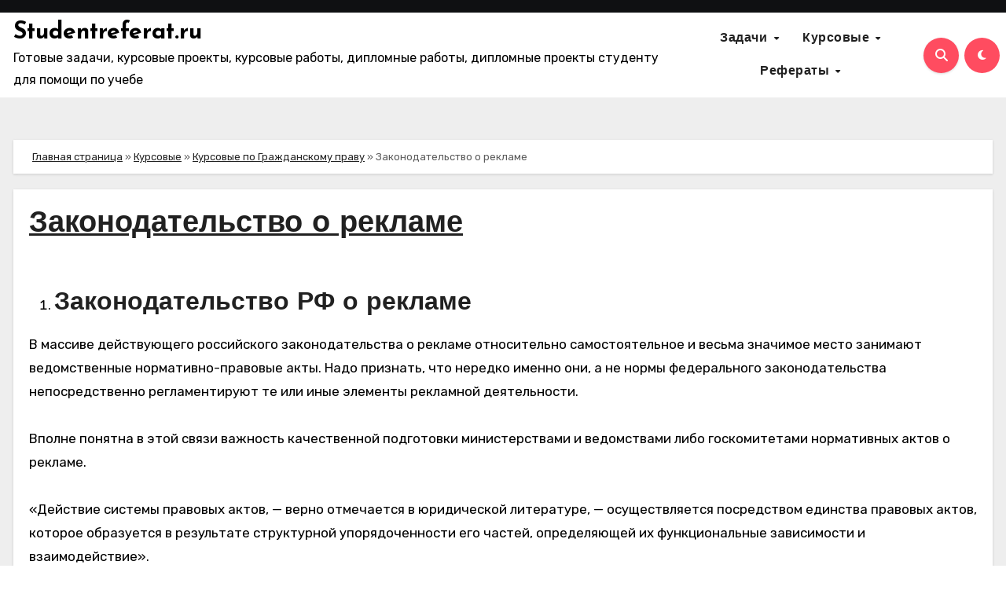

--- FILE ---
content_type: text/html; charset=UTF-8
request_url: https://studentreferat.ru/zakonodatelstvo-o-reklame
body_size: 52039
content:
<!-- =========================
  Page Breadcrumb   
============================== -->
<!DOCTYPE html>
<html lang="ru-RU">
<head>
<meta charset="UTF-8">
<meta name="viewport" content="width=device-width, initial-scale=1">
<link rel="profile" href="https://gmpg.org/xfn/11">
<meta name='robots' content='index, follow, max-image-preview:large, max-snippet:-1, max-video-preview:-1' />
	<style>img:is([sizes="auto" i], [sizes^="auto," i]) { contain-intrinsic-size: 3000px 1500px }</style>
	
	<!-- This site is optimized with the Yoast SEO plugin v26.8 - https://yoast.com/product/yoast-seo-wordpress/ -->
	<title>Законодательство о рекламе</title>
	<meta name="description" content="Законодательство о рекламе. Закон о рекламе кратко самое главное." />
	<link rel="canonical" href="https://studentreferat.ru/zakonodatelstvo-o-reklame" />
	<meta property="og:locale" content="ru_RU" />
	<meta property="og:type" content="article" />
	<meta property="og:title" content="Законодательство о рекламе" />
	<meta property="og:description" content="Законодательство о рекламе. Закон о рекламе кратко самое главное." />
	<meta property="og:url" content="https://studentreferat.ru/zakonodatelstvo-o-reklame" />
	<meta property="og:site_name" content="Studentreferat.ru" />
	<meta property="article:published_time" content="2022-05-30T09:26:33+00:00" />
	<meta property="article:modified_time" content="2024-06-30T12:34:07+00:00" />
	<meta name="author" content="E" />
	<meta name="twitter:card" content="summary_large_image" />
	<meta name="twitter:label1" content="Написано автором" />
	<meta name="twitter:data1" content="E" />
	<meta name="twitter:label2" content="Примерное время для чтения" />
	<meta name="twitter:data2" content="27 минут" />
	<script type="application/ld+json" class="yoast-schema-graph">{"@context":"https://schema.org","@graph":[{"@type":"Article","@id":"https://studentreferat.ru/zakonodatelstvo-o-reklame#article","isPartOf":{"@id":"https://studentreferat.ru/zakonodatelstvo-o-reklame"},"author":{"name":"E","@id":"https://studentreferat.ru/#/schema/person/4dbf080fbc0f5fac1cd892ceff997894"},"headline":"Законодательство о рекламе","datePublished":"2022-05-30T09:26:33+00:00","dateModified":"2024-06-30T12:34:07+00:00","mainEntityOfPage":{"@id":"https://studentreferat.ru/zakonodatelstvo-o-reklame"},"wordCount":4763,"publisher":{"@id":"https://studentreferat.ru/#/schema/person/4dbf080fbc0f5fac1cd892ceff997894"},"articleSection":["/"],"inLanguage":"ru-RU"},{"@type":"WebPage","@id":"https://studentreferat.ru/zakonodatelstvo-o-reklame","url":"https://studentreferat.ru/zakonodatelstvo-o-reklame","name":"Законодательство о рекламе","isPartOf":{"@id":"https://studentreferat.ru/#website"},"datePublished":"2022-05-30T09:26:33+00:00","dateModified":"2024-06-30T12:34:07+00:00","description":"Законодательство о рекламе. Закон о рекламе кратко самое главное.","breadcrumb":{"@id":"https://studentreferat.ru/zakonodatelstvo-o-reklame#breadcrumb"},"inLanguage":"ru-RU","potentialAction":[{"@type":"ReadAction","target":["https://studentreferat.ru/zakonodatelstvo-o-reklame"]}]},{"@type":"BreadcrumbList","@id":"https://studentreferat.ru/zakonodatelstvo-o-reklame#breadcrumb","itemListElement":[{"@type":"ListItem","position":1,"name":"Главная страница","item":"https://studentreferat.ru/"},{"@type":"ListItem","position":2,"name":"Курсовые","item":"https://studentreferat.ru/kursovye"},{"@type":"ListItem","position":3,"name":"Курсовые по Гражданскому праву","item":"https://studentreferat.ru/kursovye-po-grazhdanskomu-pravu"},{"@type":"ListItem","position":4,"name":"Законодательство о рекламе"}]},{"@type":"WebSite","@id":"https://studentreferat.ru/#website","url":"https://studentreferat.ru/","name":"Studentreferat.ru","description":"Готовые задачи, курсовые проекты, курсовые работы, дипломные работы, дипломные проекты студенту для помощи по учебе","publisher":{"@id":"https://studentreferat.ru/#/schema/person/4dbf080fbc0f5fac1cd892ceff997894"},"potentialAction":[{"@type":"SearchAction","target":{"@type":"EntryPoint","urlTemplate":"https://studentreferat.ru/?s={search_term_string}"},"query-input":{"@type":"PropertyValueSpecification","valueRequired":true,"valueName":"search_term_string"}}],"inLanguage":"ru-RU"},{"@type":["Person","Organization"],"@id":"https://studentreferat.ru/#/schema/person/4dbf080fbc0f5fac1cd892ceff997894","name":"E","image":{"@type":"ImageObject","inLanguage":"ru-RU","@id":"https://studentreferat.ru/#/schema/person/image/","url":"https://secure.gravatar.com/avatar/5d58c2cc5f9d4ca1e660dd4432dfad33f0ceecbacee720544565eddc91ce3bc6?s=96&d=mm&r=g","contentUrl":"https://secure.gravatar.com/avatar/5d58c2cc5f9d4ca1e660dd4432dfad33f0ceecbacee720544565eddc91ce3bc6?s=96&d=mm&r=g","caption":"E"},"logo":{"@id":"https://studentreferat.ru/#/schema/person/image/"},"sameAs":["https://studentreferat.ru"],"url":"https://studentreferat.ru/author/admin"}]}</script>
	<!-- / Yoast SEO plugin. -->


<link rel='dns-prefetch' href='//fonts.googleapis.com' />
<link rel="alternate" type="application/rss+xml" title="Studentreferat.ru &raquo; Лента" href="https://studentreferat.ru/feed" />
<link rel="alternate" type="application/rss+xml" title="Studentreferat.ru &raquo; Лента комментариев" href="https://studentreferat.ru/comments/feed" />
<script type="text/javascript">
/* <![CDATA[ */
window._wpemojiSettings = {"baseUrl":"https:\/\/s.w.org\/images\/core\/emoji\/16.0.1\/72x72\/","ext":".png","svgUrl":"https:\/\/s.w.org\/images\/core\/emoji\/16.0.1\/svg\/","svgExt":".svg","source":{"concatemoji":"https:\/\/studentreferat.ru\/wp-includes\/js\/wp-emoji-release.min.js?ver=6.8.3"}};
/*! This file is auto-generated */
!function(s,n){var o,i,e;function c(e){try{var t={supportTests:e,timestamp:(new Date).valueOf()};sessionStorage.setItem(o,JSON.stringify(t))}catch(e){}}function p(e,t,n){e.clearRect(0,0,e.canvas.width,e.canvas.height),e.fillText(t,0,0);var t=new Uint32Array(e.getImageData(0,0,e.canvas.width,e.canvas.height).data),a=(e.clearRect(0,0,e.canvas.width,e.canvas.height),e.fillText(n,0,0),new Uint32Array(e.getImageData(0,0,e.canvas.width,e.canvas.height).data));return t.every(function(e,t){return e===a[t]})}function u(e,t){e.clearRect(0,0,e.canvas.width,e.canvas.height),e.fillText(t,0,0);for(var n=e.getImageData(16,16,1,1),a=0;a<n.data.length;a++)if(0!==n.data[a])return!1;return!0}function f(e,t,n,a){switch(t){case"flag":return n(e,"\ud83c\udff3\ufe0f\u200d\u26a7\ufe0f","\ud83c\udff3\ufe0f\u200b\u26a7\ufe0f")?!1:!n(e,"\ud83c\udde8\ud83c\uddf6","\ud83c\udde8\u200b\ud83c\uddf6")&&!n(e,"\ud83c\udff4\udb40\udc67\udb40\udc62\udb40\udc65\udb40\udc6e\udb40\udc67\udb40\udc7f","\ud83c\udff4\u200b\udb40\udc67\u200b\udb40\udc62\u200b\udb40\udc65\u200b\udb40\udc6e\u200b\udb40\udc67\u200b\udb40\udc7f");case"emoji":return!a(e,"\ud83e\udedf")}return!1}function g(e,t,n,a){var r="undefined"!=typeof WorkerGlobalScope&&self instanceof WorkerGlobalScope?new OffscreenCanvas(300,150):s.createElement("canvas"),o=r.getContext("2d",{willReadFrequently:!0}),i=(o.textBaseline="top",o.font="600 32px Arial",{});return e.forEach(function(e){i[e]=t(o,e,n,a)}),i}function t(e){var t=s.createElement("script");t.src=e,t.defer=!0,s.head.appendChild(t)}"undefined"!=typeof Promise&&(o="wpEmojiSettingsSupports",i=["flag","emoji"],n.supports={everything:!0,everythingExceptFlag:!0},e=new Promise(function(e){s.addEventListener("DOMContentLoaded",e,{once:!0})}),new Promise(function(t){var n=function(){try{var e=JSON.parse(sessionStorage.getItem(o));if("object"==typeof e&&"number"==typeof e.timestamp&&(new Date).valueOf()<e.timestamp+604800&&"object"==typeof e.supportTests)return e.supportTests}catch(e){}return null}();if(!n){if("undefined"!=typeof Worker&&"undefined"!=typeof OffscreenCanvas&&"undefined"!=typeof URL&&URL.createObjectURL&&"undefined"!=typeof Blob)try{var e="postMessage("+g.toString()+"("+[JSON.stringify(i),f.toString(),p.toString(),u.toString()].join(",")+"));",a=new Blob([e],{type:"text/javascript"}),r=new Worker(URL.createObjectURL(a),{name:"wpTestEmojiSupports"});return void(r.onmessage=function(e){c(n=e.data),r.terminate(),t(n)})}catch(e){}c(n=g(i,f,p,u))}t(n)}).then(function(e){for(var t in e)n.supports[t]=e[t],n.supports.everything=n.supports.everything&&n.supports[t],"flag"!==t&&(n.supports.everythingExceptFlag=n.supports.everythingExceptFlag&&n.supports[t]);n.supports.everythingExceptFlag=n.supports.everythingExceptFlag&&!n.supports.flag,n.DOMReady=!1,n.readyCallback=function(){n.DOMReady=!0}}).then(function(){return e}).then(function(){var e;n.supports.everything||(n.readyCallback(),(e=n.source||{}).concatemoji?t(e.concatemoji):e.wpemoji&&e.twemoji&&(t(e.twemoji),t(e.wpemoji)))}))}((window,document),window._wpemojiSettings);
/* ]]> */
</script>
<style id='wp-emoji-styles-inline-css' type='text/css'>

	img.wp-smiley, img.emoji {
		display: inline !important;
		border: none !important;
		box-shadow: none !important;
		height: 1em !important;
		width: 1em !important;
		margin: 0 0.07em !important;
		vertical-align: -0.1em !important;
		background: none !important;
		padding: 0 !important;
	}
</style>
<link rel='stylesheet' id='wp-block-library-css' href='https://studentreferat.ru/wp-includes/css/dist/block-library/style.min.css?ver=6.8.3' type='text/css' media='all' />
<style id='wp-block-library-theme-inline-css' type='text/css'>
.wp-block-audio :where(figcaption){color:#555;font-size:13px;text-align:center}.is-dark-theme .wp-block-audio :where(figcaption){color:#ffffffa6}.wp-block-audio{margin:0 0 1em}.wp-block-code{border:1px solid #ccc;border-radius:4px;font-family:Menlo,Consolas,monaco,monospace;padding:.8em 1em}.wp-block-embed :where(figcaption){color:#555;font-size:13px;text-align:center}.is-dark-theme .wp-block-embed :where(figcaption){color:#ffffffa6}.wp-block-embed{margin:0 0 1em}.blocks-gallery-caption{color:#555;font-size:13px;text-align:center}.is-dark-theme .blocks-gallery-caption{color:#ffffffa6}:root :where(.wp-block-image figcaption){color:#555;font-size:13px;text-align:center}.is-dark-theme :root :where(.wp-block-image figcaption){color:#ffffffa6}.wp-block-image{margin:0 0 1em}.wp-block-pullquote{border-bottom:4px solid;border-top:4px solid;color:currentColor;margin-bottom:1.75em}.wp-block-pullquote cite,.wp-block-pullquote footer,.wp-block-pullquote__citation{color:currentColor;font-size:.8125em;font-style:normal;text-transform:uppercase}.wp-block-quote{border-left:.25em solid;margin:0 0 1.75em;padding-left:1em}.wp-block-quote cite,.wp-block-quote footer{color:currentColor;font-size:.8125em;font-style:normal;position:relative}.wp-block-quote:where(.has-text-align-right){border-left:none;border-right:.25em solid;padding-left:0;padding-right:1em}.wp-block-quote:where(.has-text-align-center){border:none;padding-left:0}.wp-block-quote.is-large,.wp-block-quote.is-style-large,.wp-block-quote:where(.is-style-plain){border:none}.wp-block-search .wp-block-search__label{font-weight:700}.wp-block-search__button{border:1px solid #ccc;padding:.375em .625em}:where(.wp-block-group.has-background){padding:1.25em 2.375em}.wp-block-separator.has-css-opacity{opacity:.4}.wp-block-separator{border:none;border-bottom:2px solid;margin-left:auto;margin-right:auto}.wp-block-separator.has-alpha-channel-opacity{opacity:1}.wp-block-separator:not(.is-style-wide):not(.is-style-dots){width:100px}.wp-block-separator.has-background:not(.is-style-dots){border-bottom:none;height:1px}.wp-block-separator.has-background:not(.is-style-wide):not(.is-style-dots){height:2px}.wp-block-table{margin:0 0 1em}.wp-block-table td,.wp-block-table th{word-break:normal}.wp-block-table :where(figcaption){color:#555;font-size:13px;text-align:center}.is-dark-theme .wp-block-table :where(figcaption){color:#ffffffa6}.wp-block-video :where(figcaption){color:#555;font-size:13px;text-align:center}.is-dark-theme .wp-block-video :where(figcaption){color:#ffffffa6}.wp-block-video{margin:0 0 1em}:root :where(.wp-block-template-part.has-background){margin-bottom:0;margin-top:0;padding:1.25em 2.375em}
</style>
<style id='classic-theme-styles-inline-css' type='text/css'>
/*! This file is auto-generated */
.wp-block-button__link{color:#fff;background-color:#32373c;border-radius:9999px;box-shadow:none;text-decoration:none;padding:calc(.667em + 2px) calc(1.333em + 2px);font-size:1.125em}.wp-block-file__button{background:#32373c;color:#fff;text-decoration:none}
</style>
<style id='global-styles-inline-css' type='text/css'>
:root{--wp--preset--aspect-ratio--square: 1;--wp--preset--aspect-ratio--4-3: 4/3;--wp--preset--aspect-ratio--3-4: 3/4;--wp--preset--aspect-ratio--3-2: 3/2;--wp--preset--aspect-ratio--2-3: 2/3;--wp--preset--aspect-ratio--16-9: 16/9;--wp--preset--aspect-ratio--9-16: 9/16;--wp--preset--color--black: #000000;--wp--preset--color--cyan-bluish-gray: #abb8c3;--wp--preset--color--white: #ffffff;--wp--preset--color--pale-pink: #f78da7;--wp--preset--color--vivid-red: #cf2e2e;--wp--preset--color--luminous-vivid-orange: #ff6900;--wp--preset--color--luminous-vivid-amber: #fcb900;--wp--preset--color--light-green-cyan: #7bdcb5;--wp--preset--color--vivid-green-cyan: #00d084;--wp--preset--color--pale-cyan-blue: #8ed1fc;--wp--preset--color--vivid-cyan-blue: #0693e3;--wp--preset--color--vivid-purple: #9b51e0;--wp--preset--gradient--vivid-cyan-blue-to-vivid-purple: linear-gradient(135deg,rgba(6,147,227,1) 0%,rgb(155,81,224) 100%);--wp--preset--gradient--light-green-cyan-to-vivid-green-cyan: linear-gradient(135deg,rgb(122,220,180) 0%,rgb(0,208,130) 100%);--wp--preset--gradient--luminous-vivid-amber-to-luminous-vivid-orange: linear-gradient(135deg,rgba(252,185,0,1) 0%,rgba(255,105,0,1) 100%);--wp--preset--gradient--luminous-vivid-orange-to-vivid-red: linear-gradient(135deg,rgba(255,105,0,1) 0%,rgb(207,46,46) 100%);--wp--preset--gradient--very-light-gray-to-cyan-bluish-gray: linear-gradient(135deg,rgb(238,238,238) 0%,rgb(169,184,195) 100%);--wp--preset--gradient--cool-to-warm-spectrum: linear-gradient(135deg,rgb(74,234,220) 0%,rgb(151,120,209) 20%,rgb(207,42,186) 40%,rgb(238,44,130) 60%,rgb(251,105,98) 80%,rgb(254,248,76) 100%);--wp--preset--gradient--blush-light-purple: linear-gradient(135deg,rgb(255,206,236) 0%,rgb(152,150,240) 100%);--wp--preset--gradient--blush-bordeaux: linear-gradient(135deg,rgb(254,205,165) 0%,rgb(254,45,45) 50%,rgb(107,0,62) 100%);--wp--preset--gradient--luminous-dusk: linear-gradient(135deg,rgb(255,203,112) 0%,rgb(199,81,192) 50%,rgb(65,88,208) 100%);--wp--preset--gradient--pale-ocean: linear-gradient(135deg,rgb(255,245,203) 0%,rgb(182,227,212) 50%,rgb(51,167,181) 100%);--wp--preset--gradient--electric-grass: linear-gradient(135deg,rgb(202,248,128) 0%,rgb(113,206,126) 100%);--wp--preset--gradient--midnight: linear-gradient(135deg,rgb(2,3,129) 0%,rgb(40,116,252) 100%);--wp--preset--font-size--small: 13px;--wp--preset--font-size--medium: 20px;--wp--preset--font-size--large: 36px;--wp--preset--font-size--x-large: 42px;--wp--preset--spacing--20: 0.44rem;--wp--preset--spacing--30: 0.67rem;--wp--preset--spacing--40: 1rem;--wp--preset--spacing--50: 1.5rem;--wp--preset--spacing--60: 2.25rem;--wp--preset--spacing--70: 3.38rem;--wp--preset--spacing--80: 5.06rem;--wp--preset--shadow--natural: 6px 6px 9px rgba(0, 0, 0, 0.2);--wp--preset--shadow--deep: 12px 12px 50px rgba(0, 0, 0, 0.4);--wp--preset--shadow--sharp: 6px 6px 0px rgba(0, 0, 0, 0.2);--wp--preset--shadow--outlined: 6px 6px 0px -3px rgba(255, 255, 255, 1), 6px 6px rgba(0, 0, 0, 1);--wp--preset--shadow--crisp: 6px 6px 0px rgba(0, 0, 0, 1);}:where(.is-layout-flex){gap: 0.5em;}:where(.is-layout-grid){gap: 0.5em;}body .is-layout-flex{display: flex;}.is-layout-flex{flex-wrap: wrap;align-items: center;}.is-layout-flex > :is(*, div){margin: 0;}body .is-layout-grid{display: grid;}.is-layout-grid > :is(*, div){margin: 0;}:where(.wp-block-columns.is-layout-flex){gap: 2em;}:where(.wp-block-columns.is-layout-grid){gap: 2em;}:where(.wp-block-post-template.is-layout-flex){gap: 1.25em;}:where(.wp-block-post-template.is-layout-grid){gap: 1.25em;}.has-black-color{color: var(--wp--preset--color--black) !important;}.has-cyan-bluish-gray-color{color: var(--wp--preset--color--cyan-bluish-gray) !important;}.has-white-color{color: var(--wp--preset--color--white) !important;}.has-pale-pink-color{color: var(--wp--preset--color--pale-pink) !important;}.has-vivid-red-color{color: var(--wp--preset--color--vivid-red) !important;}.has-luminous-vivid-orange-color{color: var(--wp--preset--color--luminous-vivid-orange) !important;}.has-luminous-vivid-amber-color{color: var(--wp--preset--color--luminous-vivid-amber) !important;}.has-light-green-cyan-color{color: var(--wp--preset--color--light-green-cyan) !important;}.has-vivid-green-cyan-color{color: var(--wp--preset--color--vivid-green-cyan) !important;}.has-pale-cyan-blue-color{color: var(--wp--preset--color--pale-cyan-blue) !important;}.has-vivid-cyan-blue-color{color: var(--wp--preset--color--vivid-cyan-blue) !important;}.has-vivid-purple-color{color: var(--wp--preset--color--vivid-purple) !important;}.has-black-background-color{background-color: var(--wp--preset--color--black) !important;}.has-cyan-bluish-gray-background-color{background-color: var(--wp--preset--color--cyan-bluish-gray) !important;}.has-white-background-color{background-color: var(--wp--preset--color--white) !important;}.has-pale-pink-background-color{background-color: var(--wp--preset--color--pale-pink) !important;}.has-vivid-red-background-color{background-color: var(--wp--preset--color--vivid-red) !important;}.has-luminous-vivid-orange-background-color{background-color: var(--wp--preset--color--luminous-vivid-orange) !important;}.has-luminous-vivid-amber-background-color{background-color: var(--wp--preset--color--luminous-vivid-amber) !important;}.has-light-green-cyan-background-color{background-color: var(--wp--preset--color--light-green-cyan) !important;}.has-vivid-green-cyan-background-color{background-color: var(--wp--preset--color--vivid-green-cyan) !important;}.has-pale-cyan-blue-background-color{background-color: var(--wp--preset--color--pale-cyan-blue) !important;}.has-vivid-cyan-blue-background-color{background-color: var(--wp--preset--color--vivid-cyan-blue) !important;}.has-vivid-purple-background-color{background-color: var(--wp--preset--color--vivid-purple) !important;}.has-black-border-color{border-color: var(--wp--preset--color--black) !important;}.has-cyan-bluish-gray-border-color{border-color: var(--wp--preset--color--cyan-bluish-gray) !important;}.has-white-border-color{border-color: var(--wp--preset--color--white) !important;}.has-pale-pink-border-color{border-color: var(--wp--preset--color--pale-pink) !important;}.has-vivid-red-border-color{border-color: var(--wp--preset--color--vivid-red) !important;}.has-luminous-vivid-orange-border-color{border-color: var(--wp--preset--color--luminous-vivid-orange) !important;}.has-luminous-vivid-amber-border-color{border-color: var(--wp--preset--color--luminous-vivid-amber) !important;}.has-light-green-cyan-border-color{border-color: var(--wp--preset--color--light-green-cyan) !important;}.has-vivid-green-cyan-border-color{border-color: var(--wp--preset--color--vivid-green-cyan) !important;}.has-pale-cyan-blue-border-color{border-color: var(--wp--preset--color--pale-cyan-blue) !important;}.has-vivid-cyan-blue-border-color{border-color: var(--wp--preset--color--vivid-cyan-blue) !important;}.has-vivid-purple-border-color{border-color: var(--wp--preset--color--vivid-purple) !important;}.has-vivid-cyan-blue-to-vivid-purple-gradient-background{background: var(--wp--preset--gradient--vivid-cyan-blue-to-vivid-purple) !important;}.has-light-green-cyan-to-vivid-green-cyan-gradient-background{background: var(--wp--preset--gradient--light-green-cyan-to-vivid-green-cyan) !important;}.has-luminous-vivid-amber-to-luminous-vivid-orange-gradient-background{background: var(--wp--preset--gradient--luminous-vivid-amber-to-luminous-vivid-orange) !important;}.has-luminous-vivid-orange-to-vivid-red-gradient-background{background: var(--wp--preset--gradient--luminous-vivid-orange-to-vivid-red) !important;}.has-very-light-gray-to-cyan-bluish-gray-gradient-background{background: var(--wp--preset--gradient--very-light-gray-to-cyan-bluish-gray) !important;}.has-cool-to-warm-spectrum-gradient-background{background: var(--wp--preset--gradient--cool-to-warm-spectrum) !important;}.has-blush-light-purple-gradient-background{background: var(--wp--preset--gradient--blush-light-purple) !important;}.has-blush-bordeaux-gradient-background{background: var(--wp--preset--gradient--blush-bordeaux) !important;}.has-luminous-dusk-gradient-background{background: var(--wp--preset--gradient--luminous-dusk) !important;}.has-pale-ocean-gradient-background{background: var(--wp--preset--gradient--pale-ocean) !important;}.has-electric-grass-gradient-background{background: var(--wp--preset--gradient--electric-grass) !important;}.has-midnight-gradient-background{background: var(--wp--preset--gradient--midnight) !important;}.has-small-font-size{font-size: var(--wp--preset--font-size--small) !important;}.has-medium-font-size{font-size: var(--wp--preset--font-size--medium) !important;}.has-large-font-size{font-size: var(--wp--preset--font-size--large) !important;}.has-x-large-font-size{font-size: var(--wp--preset--font-size--x-large) !important;}
:where(.wp-block-post-template.is-layout-flex){gap: 1.25em;}:where(.wp-block-post-template.is-layout-grid){gap: 1.25em;}
:where(.wp-block-columns.is-layout-flex){gap: 2em;}:where(.wp-block-columns.is-layout-grid){gap: 2em;}
:root :where(.wp-block-pullquote){font-size: 1.5em;line-height: 1.6;}
</style>
<link rel='stylesheet' id='blogus-fonts-css' href='//fonts.googleapis.com/css?family=Josefin+Sans%3A300%2C400%2C500%2C700%7COpen+Sans%3A300%2C400%2C600%2C700%7CKalam%3A300%2C400%2C700%7CRokkitt%3A300%2C400%2C700%7CJost%3A300%2C400%2C500%2C700%7CPoppins%3A300%2C400%2C500%2C600%2C700%7CLato%3A300%2C400%2C700%7CNoto+Serif%3A300%2C400%2C700%7CRaleway%3A300%2C400%2C500%2C700%7CRoboto%3A300%2C400%2C500%2C700%7CRubik%3A300%2C400%2C500%2C700&#038;display=swap&#038;subset=latin,latin-ext' type='text/css' media='all' />
<link rel='stylesheet' id='blogus-google-fonts-css' href='//fonts.googleapis.com/css?family=ABeeZee%7CAbel%7CAbril+Fatface%7CAclonica%7CAcme%7CActor%7CAdamina%7CAdvent+Pro%7CAguafina+Script%7CAkronim%7CAladin%7CAldrich%7CAlef%7CAlegreya%7CAlegreya+SC%7CAlegreya+Sans%7CAlegreya+Sans+SC%7CAlex+Brush%7CAlfa+Slab+One%7CAlice%7CAlike%7CAlike+Angular%7CAllan%7CAllerta%7CAllerta+Stencil%7CAllura%7CAlmendra%7CAlmendra+Display%7CAlmendra+SC%7CAmarante%7CAmaranth%7CAmatic+SC%7CAmatica+SC%7CAmethysta%7CAmiko%7CAmiri%7CAmita%7CAnaheim%7CAndada%7CAndika%7CAngkor%7CAnnie+Use+Your+Telescope%7CAnonymous+Pro%7CAntic%7CAntic+Didone%7CAntic+Slab%7CAnton%7CArapey%7CArbutus%7CArbutus+Slab%7CArchitects+Daughter%7CArchivo+Black%7CArchivo+Narrow%7CAref+Ruqaa%7CArima+Madurai%7CArimo%7CArizonia%7CArmata%7CArtifika%7CArvo%7CArya%7CAsap%7CAsar%7CAsset%7CAssistant%7CAstloch%7CAsul%7CAthiti%7CAtma%7CAtomic+Age%7CAubrey%7CAudiowide%7CAutour+One%7CAverage%7CAverage+Sans%7CAveria+Gruesa+Libre%7CAveria+Libre%7CAveria+Sans+Libre%7CAveria+Serif+Libre%7CBad+Script%7CBaloo%7CBaloo+Bhai%7CBaloo+Da%7CBaloo+Thambi%7CBalthazar%7CBangers%7CBasic%7CBattambang%7CBaumans%7CBayon%7CBelgrano%7CBelleza%7CBenchNine%7CBentham%7CBerkshire+Swash%7CBevan%7CBigelow+Rules%7CBigshot+One%7CBilbo%7CBilbo+Swash+Caps%7CBioRhyme%7CBioRhyme+Expanded%7CBiryani%7CBitter%7CBlack+Ops+One%7CBokor%7CBonbon%7CBoogaloo%7CBowlby+One%7CBowlby+One+SC%7CBrawler%7CBree+Serif%7CBubblegum+Sans%7CBubbler+One%7CBuda%7CBuenard%7CBungee%7CBungee+Hairline%7CBungee+Inline%7CBungee+Outline%7CBungee+Shade%7CButcherman%7CButterfly+Kids%7CCabin%7CCabin+Condensed%7CCabin+Sketch%7CCaesar+Dressing%7CCagliostro%7CCairo%7CCalligraffitti%7CCambay%7CCambo%7CCandal%7CCantarell%7CCantata+One%7CCantora+One%7CCapriola%7CCardo%7CCarme%7CCarrois+Gothic%7CCarrois+Gothic+SC%7CCarter+One%7CCatamaran%7CCaudex%7CCaveat%7CCaveat+Brush%7CCedarville+Cursive%7CCeviche+One%7CChanga%7CChanga+One%7CChango%7CChathura%7CChau+Philomene+One%7CChela+One%7CChelsea+Market%7CChenla%7CCherry+Cream+Soda%7CCherry+Swash%7CChewy%7CChicle%7CChivo%7CChonburi%7CCinzel%7CCinzel+Decorative%7CClicker+Script%7CCoda%7CCoda+Caption%7CCodystar%7CCoiny%7CCombo%7CComfortaa%7CComing+Soon%7CConcert+One%7CCondiment%7CContent%7CContrail+One%7CConvergence%7CCookie%7CCopse%7CCorben%7CCormorant%7CCormorant+Garamond%7CCormorant+Infant%7CCormorant+SC%7CCormorant+Unicase%7CCormorant+Upright%7CCourgette%7CCousine%7CCoustard%7CCovered+By+Your+Grace%7CCrafty+Girls%7CCreepster%7CCrete+Round%7CCrimson+Text%7CCroissant+One%7CCrushed%7CCuprum%7CCutive%7CCutive+Mono%7CDamion%7CDancing+Script%7CDangrek%7CDavid+Libre%7CDawning+of+a+New+Day%7CDays+One%7CDekko%7CDelius%7CDelius+Swash+Caps%7CDelius+Unicase%7CDella+Respira%7CDenk+One%7CDevonshire%7CDhurjati%7CDidact+Gothic%7CDiplomata%7CDiplomata+SC%7CDomine%7CDonegal+One%7CDoppio+One%7CDorsa%7CDosis%7CDr+Sugiyama%7CDroid+Sans%7CDroid+Sans+Mono%7CDroid+Serif%7CDuru+Sans%7CDynalight%7CEB+Garamond%7CEagle+Lake%7CEater%7CEconomica%7CEczar%7CEk+Mukta%7CEl+Messiri%7CElectrolize%7CElsie%7CElsie+Swash+Caps%7CEmblema+One%7CEmilys+Candy%7CEngagement%7CEnglebert%7CEnriqueta%7CErica+One%7CEsteban%7CEuphoria+Script%7CEwert%7CExo%7CExo+2%7CExpletus+Sans%7CFanwood+Text%7CFarsan%7CFascinate%7CFascinate+Inline%7CFaster+One%7CFasthand%7CFauna+One%7CFederant%7CFedero%7CFelipa%7CFenix%7CFinger+Paint%7CFira+Mono%7CFira+Sans%7CFjalla+One%7CFjord+One%7CFlamenco%7CFlavors%7CFondamento%7CFontdiner+Swanky%7CForum%7CFrancois+One%7CFrank+Ruhl+Libre%7CFreckle+Face%7CFredericka+the+Great%7CFredoka+One%7CFreehand%7CFresca%7CFrijole%7CFruktur%7CFugaz+One%7CGFS+Didot%7CGFS+Neohellenic%7CGabriela%7CGafata%7CGalada%7CGaldeano%7CGalindo%7CGentium+Basic%7CGentium+Book+Basic%7CGeo%7CGeostar%7CGeostar+Fill%7CGermania+One%7CGidugu%7CGilda+Display%7CGive+You+Glory%7CGlass+Antiqua%7CGlegoo%7CGloria+Hallelujah%7CGoblin+One%7CGochi+Hand%7CGorditas%7CGoudy+Bookletter+1911%7CGraduate%7CGrand+Hotel%7CGravitas+One%7CGreat+Vibes%7CGriffy%7CGruppo%7CGudea%7CGurajada%7CHabibi%7CHalant%7CHammersmith+One%7CHanalei%7CHanalei+Fill%7CHandlee%7CHanuman%7CHappy+Monkey%7CHarmattan%7CHeadland+One%7CHeebo%7CHenny+Penny%7CHerr+Von+Muellerhoff%7CHind%7CHind+Guntur%7CHind+Madurai%7CHind+Siliguri%7CHind+Vadodara%7CHoltwood+One+SC%7CHomemade+Apple%7CHomenaje%7CIM+Fell+DW+Pica%7CIM+Fell+DW+Pica+SC%7CIM+Fell+Double+Pica%7CIM+Fell+Double+Pica+SC%7CIM+Fell+English%7CIM+Fell+English+SC%7CIM+Fell+French+Canon%7CIM+Fell+French+Canon+SC%7CIM+Fell+Great+Primer%7CIM+Fell+Great+Primer+SC%7CIceberg%7CIceland%7CImprima%7CInconsolata%7CInder%7CIndie+Flower%7CInika%7CInknut+Antiqua%7CIrish+Grover%7CIstok+Web%7CItaliana%7CItalianno%7CItim%7CJacques+Francois%7CJacques+Francois+Shadow%7CJaldi%7CJim+Nightshade%7CJockey+One%7CJolly+Lodger%7CJomhuria%7CJosefin+Sans%7CJosefin+Slab%7CJoti+One%7CJudson%7CJulee%7CJulius+Sans+One%7CJunge%7CJura%7CJust+Another+Hand%7CJust+Me+Again+Down+Here%7CKadwa%7CKalam%7CKameron%7CKanit%7CKantumruy%7CKarla%7CKarma%7CKatibeh%7CKaushan+Script%7CKavivanar%7CKavoon%7CKdam+Thmor%7CKeania+One%7CKelly+Slab%7CKenia%7CKhand%7CKhmer%7CKhula%7CKite+One%7CKnewave%7CKotta+One%7CKoulen%7CKranky%7CKreon%7CKristi%7CKrona+One%7CKumar+One%7CKumar+One+Outline%7CKurale%7CLa+Belle+Aurore%7CLaila%7CLakki+Reddy%7CLalezar%7CLancelot%7CLateef%7CLato%7CLeague+Script%7CLeckerli+One%7CLedger%7CLekton%7CLemon%7CLemonada%7CLibre+Baskerville%7CLibre+Franklin%7CLife+Savers%7CLilita+One%7CLily+Script+One%7CLimelight%7CLinden+Hill%7CLobster%7CLobster+Two%7CLondrina+Outline%7CLondrina+Shadow%7CLondrina+Sketch%7CLondrina+Solid%7CLora%7CLove+Ya+Like+A+Sister%7CLoved+by+the+King%7CLovers+Quarrel%7CLuckiest+Guy%7CLusitana%7CLustria%7CMacondo%7CMacondo+Swash+Caps%7CMada%7CMagra%7CMaiden+Orange%7CMaitree%7CMako%7CMallanna%7CMandali%7CMarcellus%7CMarcellus+SC%7CMarck+Script%7CMargarine%7CMarko+One%7CMarmelad%7CMartel%7CMartel+Sans%7CMarvel%7CMate%7CMate+SC%7CMaven+Pro%7CMcLaren%7CMeddon%7CMedievalSharp%7CMedula+One%7CMeera+Inimai%7CMegrim%7CMeie+Script%7CMerienda%7CMerienda+One%7CMerriweather%7CMerriweather+Sans%7CMetal%7CMetal+Mania%7CMetamorphous%7CMetrophobic%7CMichroma%7CMilonga%7CMiltonian%7CMiltonian+Tattoo%7CMiniver%7CMiriam+Libre%7CMirza%7CMiss+Fajardose%7CMitr%7CModak%7CModern+Antiqua%7CMogra%7CMolengo%7CMolle%7CMonda%7CMonofett%7CMonoton%7CMonsieur+La+Doulaise%7CMontaga%7CMontez%7CMontserrat%7CMontserrat+Alternates%7CMontserrat+Subrayada%7CMoul%7CMoulpali%7CMountains+of+Christmas%7CMouse+Memoirs%7CMr+Bedfort%7CMr+Dafoe%7CMr+De+Haviland%7CMrs+Saint+Delafield%7CMrs+Sheppards%7CMukta+Vaani%7CMuli%7CMystery+Quest%7CNTR%7CNeucha%7CNeuton%7CNew+Rocker%7CNews+Cycle%7CNiconne%7CNixie+One%7CNobile%7CNokora%7CNorican%7CNosifer%7CNothing+You+Could+Do%7CNoticia+Text%7CNoto+Sans%7CNoto+Serif%7CNova+Cut%7CNova+Flat%7CNova+Mono%7CNova+Oval%7CNova+Round%7CNova+Script%7CNova+Slim%7CNova+Square%7CNumans%7CNunito%7COdor+Mean+Chey%7COffside%7COld+Standard+TT%7COldenburg%7COleo+Script%7COleo+Script+Swash+Caps%7COpen+Sans%7COpen+Sans+Condensed%7COranienbaum%7COrbitron%7COregano%7COrienta%7COriginal+Surfer%7COswald%7COver+the+Rainbow%7COverlock%7COverlock+SC%7COvo%7COxygen%7COxygen+Mono%7CPT+Mono%7CPT+Sans%7CPT+Sans+Caption%7CPT+Sans+Narrow%7CPT+Serif%7CPT+Serif+Caption%7CPacifico%7CPalanquin%7CPalanquin+Dark%7CPaprika%7CParisienne%7CPassero+One%7CPassion+One%7CPathway+Gothic+One%7CPatrick+Hand%7CPatrick+Hand+SC%7CPattaya%7CPatua+One%7CPavanam%7CPaytone+One%7CPeddana%7CPeralta%7CPermanent+Marker%7CPetit+Formal+Script%7CPetrona%7CPhilosopher%7CPiedra%7CPinyon+Script%7CPirata+One%7CPlaster%7CPlay%7CPlayball%7CPlayfair+Display%7CPlayfair+Display+SC%7CPodkova%7CPoiret+One%7CPoller+One%7CPoly%7CPompiere%7CPontano+Sans%7CPoppins%7CPort+Lligat+Sans%7CPort+Lligat+Slab%7CPragati+Narrow%7CPrata%7CPreahvihear%7CPress+Start+2P%7CPridi%7CPrincess+Sofia%7CProciono%7CPrompt%7CProsto+One%7CProza+Libre%7CPuritan%7CPurple+Purse%7CQuando%7CQuantico%7CQuattrocento%7CQuattrocento+Sans%7CQuestrial%7CQuicksand%7CQuintessential%7CQwigley%7CRacing+Sans+One%7CRadley%7CRajdhani%7CRakkas%7CRaleway%7CRaleway+Dots%7CRamabhadra%7CRamaraja%7CRambla%7CRammetto+One%7CRanchers%7CRancho%7CRanga%7CRasa%7CRationale%7CRavi+Prakash%7CRedressed%7CReem+Kufi%7CReenie+Beanie%7CRevalia%7CRhodium+Libre%7CRibeye%7CRibeye+Marrow%7CRighteous%7CRisque%7CRoboto%7CRoboto+Condensed%7CRoboto+Mono%7CRoboto+Slab%7CRochester%7CRock+Salt%7CRokkitt%7CRomanesco%7CRopa+Sans%7CRosario%7CRosarivo%7CRouge+Script%7CRozha+One%7CRubik%7CRubik+Mono+One%7CRubik+One%7CRuda%7CRufina%7CRuge+Boogie%7CRuluko%7CRum+Raisin%7CRuslan+Display%7CRusso+One%7CRuthie%7CRye%7CSacramento%7CSahitya%7CSail%7CSalsa%7CSanchez%7CSancreek%7CSansita+One%7CSarala%7CSarina%7CSarpanch%7CSatisfy%7CScada%7CScheherazade%7CSchoolbell%7CScope+One%7CSeaweed+Script%7CSecular+One%7CSevillana%7CSeymour+One%7CShadows+Into+Light%7CShadows+Into+Light+Two%7CShanti%7CShare%7CShare+Tech%7CShare+Tech+Mono%7CShojumaru%7CShort+Stack%7CShrikhand%7CSiemreap%7CSigmar+One%7CSignika%7CSignika+Negative%7CSimonetta%7CSintony%7CSirin+Stencil%7CSix+Caps%7CSkranji%7CSlabo+13px%7CSlabo+27px%7CSlackey%7CSmokum%7CSmythe%7CSniglet%7CSnippet%7CSnowburst+One%7CSofadi+One%7CSofia%7CSonsie+One%7CSorts+Mill+Goudy%7CSource+Code+Pro%7CSource+Sans+Pro%7CSource+Serif+Pro%7CSpace+Mono%7CSpecial+Elite%7CSpicy+Rice%7CSpinnaker%7CSpirax%7CSquada+One%7CSree+Krushnadevaraya%7CSriracha%7CStalemate%7CStalinist+One%7CStardos+Stencil%7CStint+Ultra+Condensed%7CStint+Ultra+Expanded%7CStoke%7CStrait%7CSue+Ellen+Francisco%7CSuez+One%7CSumana%7CSunshiney%7CSupermercado+One%7CSura%7CSuranna%7CSuravaram%7CSuwannaphum%7CSwanky+and+Moo+Moo%7CSyncopate%7CTangerine%7CTaprom%7CTauri%7CTaviraj%7CTeko%7CTelex%7CTenali+Ramakrishna%7CTenor+Sans%7CText+Me+One%7CThe+Girl+Next+Door%7CTienne%7CTillana%7CTimmana%7CTinos%7CTitan+One%7CTitillium+Web%7CTrade+Winds%7CTrirong%7CTrocchi%7CTrochut%7CTrykker%7CTulpen+One%7CUbuntu%7CUbuntu+Condensed%7CUbuntu+Mono%7CUltra%7CUncial+Antiqua%7CUnderdog%7CUnica+One%7CUnifrakturCook%7CUnifrakturMaguntia%7CUnkempt%7CUnlock%7CUnna%7CVT323%7CVampiro+One%7CVarela%7CVarela+Round%7CVast+Shadow%7CVesper+Libre%7CVibur%7CVidaloka%7CViga%7CVoces%7CVolkhov%7CVollkorn%7CVoltaire%7CWaiting+for+the+Sunrise%7CWallpoet%7CWalter+Turncoat%7CWarnes%7CWellfleet%7CWendy+One%7CWire+One%7CWork+Sans%7CYanone+Kaffeesatz%7CYantramanav%7CYatra+One%7CYellowtail%7CYeseva+One%7CYesteryear%7CYrsa%7CZeyada&#038;subset=latin%2Clatin-ext' type='text/css' media='all' />
<link rel='stylesheet' id='bootstrap-css' href='https://studentreferat.ru/wp-content/themes/blogus/css/bootstrap.css?ver=6.8.3' type='text/css' media='all' />
<link rel='stylesheet' id='blogus-style-css' href='https://studentreferat.ru/wp-content/themes/blogpaper/style.css?ver=6.8.3' type='text/css' media='all' />
<link rel='stylesheet' id='all-css-css' href='https://studentreferat.ru/wp-content/themes/blogus/css/all.css?ver=6.8.3' type='text/css' media='all' />
<link rel='stylesheet' id='dark-css' href='https://studentreferat.ru/wp-content/themes/blogus/css/colors/dark.css?ver=6.8.3' type='text/css' media='all' />
<link rel='stylesheet' id='swiper-bundle-css-css' href='https://studentreferat.ru/wp-content/themes/blogus/css/swiper-bundle.css?ver=6.8.3' type='text/css' media='all' />
<link rel='stylesheet' id='smartmenus-css' href='https://studentreferat.ru/wp-content/themes/blogus/css/jquery.smartmenus.bootstrap.css?ver=6.8.3' type='text/css' media='all' />
<link rel='stylesheet' id='animate-css' href='https://studentreferat.ru/wp-content/themes/blogus/css/animate.css?ver=6.8.3' type='text/css' media='all' />
<link rel='stylesheet' id='blogus-custom-css-css' href='https://studentreferat.ru/wp-content/themes/blogus/inc/ansar/customize/css/customizer.css?ver=1.0' type='text/css' media='all' />
<link rel='stylesheet' id='blogus-style-parent-css' href='https://studentreferat.ru/wp-content/themes/blogus/style.css?ver=6.8.3' type='text/css' media='all' />
<link rel='stylesheet' id='blogpaper-style-css' href='https://studentreferat.ru/wp-content/themes/blogpaper/style.css?ver=1.0' type='text/css' media='all' />
<link rel='stylesheet' id='blogpaper-default-css-css' href='https://studentreferat.ru/wp-content/themes/blogpaper/css/colors/default.css?ver=6.8.3' type='text/css' media='all' />
<script type="text/javascript" id="append_link-js-extra">
/* <![CDATA[ */
var append_link = {"read_more":"\u0418\u0441\u0442\u043e\u0447\u043d\u0438\u043a: %link%","prepend_break":"2","use_title":"false","add_site_name":"true","site_name":"Studentreferat.ru","site_url":"https:\/\/studentreferat.ru","always_link_site":"false"};
/* ]]> */
</script>
<script type="text/javascript" src="https://studentreferat.ru/wp-content/plugins/append-link-on-copy/js/append_link.js?ver=6.8.3" id="append_link-js"></script>
<script type="text/javascript" src="https://studentreferat.ru/wp-includes/js/jquery/jquery.min.js?ver=3.7.1" id="jquery-core-js"></script>
<script type="text/javascript" src="https://studentreferat.ru/wp-includes/js/jquery/jquery-migrate.min.js?ver=3.4.1" id="jquery-migrate-js"></script>
<script type="text/javascript" src="https://studentreferat.ru/wp-content/themes/blogus/js/navigation.js?ver=6.8.3" id="blogus-navigation-js"></script>
<script type="text/javascript" src="https://studentreferat.ru/wp-content/themes/blogus/js/bootstrap.js?ver=6.8.3" id="blogus_bootstrap_script-js"></script>
<script type="text/javascript" src="https://studentreferat.ru/wp-content/themes/blogus/js/swiper-bundle.js?ver=6.8.3" id="swiper-bundle-js"></script>
<script type="text/javascript" src="https://studentreferat.ru/wp-content/themes/blogus/js/main.js?ver=6.8.3" id="blogus_main-js-js"></script>
<script type="text/javascript" src="https://studentreferat.ru/wp-content/themes/blogus/js/sticksy.min.js?ver=6.8.3" id="sticksy-js-js"></script>
<script type="text/javascript" src="https://studentreferat.ru/wp-content/themes/blogus/js/jquery.smartmenus.js?ver=6.8.3" id="smartmenus-js-js"></script>
<script type="text/javascript" src="https://studentreferat.ru/wp-content/themes/blogus/js/jquery.smartmenus.bootstrap.js?ver=6.8.3" id="bootstrap-smartmenus-js-js"></script>
<script type="text/javascript" src="https://studentreferat.ru/wp-content/themes/blogus/js/jquery.cookie.min.js?ver=6.8.3" id="jquery-cookie-js"></script>
<link rel="https://api.w.org/" href="https://studentreferat.ru/wp-json/" /><link rel="alternate" title="JSON" type="application/json" href="https://studentreferat.ru/wp-json/wp/v2/posts/14035" /><link rel="EditURI" type="application/rsd+xml" title="RSD" href="https://studentreferat.ru/xmlrpc.php?rsd" />
<meta name="generator" content="WordPress 6.8.3" />
<link rel='shortlink' href='https://studentreferat.ru/?p=14035' />
<link rel="alternate" title="oEmbed (JSON)" type="application/json+oembed" href="https://studentreferat.ru/wp-json/oembed/1.0/embed?url=https%3A%2F%2Fstudentreferat.ru%2Fzakonodatelstvo-o-reklame" />
<link rel="alternate" title="oEmbed (XML)" type="text/xml+oembed" href="https://studentreferat.ru/wp-json/oembed/1.0/embed?url=https%3A%2F%2Fstudentreferat.ru%2Fzakonodatelstvo-o-reklame&#038;format=xml" />

<!-- This site is using AdRotate v5.15.2 to display their advertisements - https://ajdg.solutions/ -->
<!-- AdRotate CSS -->
<style type="text/css" media="screen">
	.g { margin:0px; padding:0px; overflow:hidden; line-height:1; zoom:1; }
	.g img { height:auto; }
	.g-col { position:relative; float:left; }
	.g-col:first-child { margin-left: 0; }
	.g-col:last-child { margin-right: 0; }
	@media only screen and (max-width: 480px) {
		.g-col, .g-dyn, .g-single { width:100%; margin-left:0; margin-right:0; }
	}
</style>
<!-- /AdRotate CSS -->

<meta name="verification" content="f612c7d25f5690ad41496fcfdbf8d1" />    <style>
    .bs-blog-post p:nth-of-type(1)::first-letter {
        display: none;
    }
    </style>
    <style type="text/css" id="custom-background-css">
        :root {
            --wrap-color: #eee        }
    </style>
<style type="text/css">.broken_link, a.broken_link {
	text-decoration: line-through;
}</style>    <style type="text/css">
                    .site-title a,
            .site-description {
                color: #000;
            }

            .site-branding-text .site-title a {
                font-size: px;
            }

            @media only screen and (max-width: 640px) {
                .site-branding-text .site-title a {
                    font-size: 26px;
                }
            }

            @media only screen and (max-width: 375px) {
                .site-branding-text .site-title a {
                    font-size: 26px;
                }
            }
            </style>
    <link rel="icon" href="https://studentreferat.ru/wp-content/uploads/2022/01/cropped-computer-icon-g45246586b_1920-32x32.png" sizes="32x32" />
<link rel="icon" href="https://studentreferat.ru/wp-content/uploads/2022/01/cropped-computer-icon-g45246586b_1920-192x192.png" sizes="192x192" />
<link rel="apple-touch-icon" href="https://studentreferat.ru/wp-content/uploads/2022/01/cropped-computer-icon-g45246586b_1920-180x180.png" />
<meta name="msapplication-TileImage" content="https://studentreferat.ru/wp-content/uploads/2022/01/cropped-computer-icon-g45246586b_1920-270x270.png" />
		<style type="text/css" id="wp-custom-css">
			a {
    color: #000000;
}

.bs-blog-post .small {
    color: #000000;
}

p {
    text-decoration: none;
}		</style>
		<!--noptimize--><script data-noptimize="" data-wpfc-render="false">
/* <![CDATA[ */
window.fpm_settings = {"timer_text":"\u0417\u0430\u043a\u0440\u044b\u0442\u044c \u0447\u0435\u0440\u0435\u0437","lazyload":"false","threshold":"300","dublicate":"true","rtb":"false","sidebar":"false","selector":".fpm_end","bottom":"10","ajaxUrl":"https:\/\/studentreferat.ru\/wp-admin\/admin-ajax.php","ip_to_block":"https:\/\/studentreferat.ru\/ip.html","get_ip":"https:\/\/studentreferat.ru\/wp-content\/plugins\/flatpm-wp\/ip.php","speed":"300","overlay":"false","locale":"ru","key":"U2R1elQ1TzNENElVcTF6","role":"not_logged_in"};
/* ]]> */
</script>
<!--/noptimize--><!--noptimize-->
<noscript data-noptimize id="fpm_modul">
<style>
html{max-width:100vw}
.fpm-async:not([data-fpm-type="outgoing"]) + .fpm-async:not([data-fpm-type="outgoing"]){display:none}
[data-fpm-type]{background-color:transparent;transition:background-color .2s ease}
[data-fpm-type]{position:relative;overflow:hidden;border-radius:3px;z-index:0}
.fpm-cross{transition:box-shadow .2s ease;position:absolute;top:-0px;right:0;width:34px;height:34px;background:#000000;display:block;cursor:pointer;z-index:99;border:none;padding:0;min-width:0;min-height:0}
.fpm-cross:hover{box-shadow:0 0 0 50px rgba(0,0,0,.2) inset}
.fpm-cross:after,
.fpm-cross:before{transition:transform .3s ease;content:'';display:block;position:absolute;top:0;left:0;right:0;bottom:0;width:calc(34px / 2);height:3px;background:#ffffff;transform-origin:center;transform:rotate(45deg);margin:auto}
.fpm-cross:before{transform:rotate(-45deg)}
.fpm-cross:hover:after{transform:rotate(225deg)}
.fpm-cross:hover:before{transform:rotate(135deg)}
.fpm-timer{position:absolute;top:-0px;right:0;padding:0 15px;color:#ffffff;background:#000000;line-height:34px;height:34px;text-align:center;font-size:14px;z-index:99}
[data-fpm-type="outgoing"].center .fpm-timer,[data-fpm-type="outgoing"].center .fpm-cross{top:0!important}
.fpm-timer span{font-size:16px;font-weight:600}
[data-fpm-type="outgoing"]{transition:transform 300ms ease,opacity 300ms ease,min-width 0s;transition-delay:0s,0s,.3s;position:fixed;min-width:250px!important;z-index:9999;opacity:0;background:#ffffff;pointer-events:none;will-change:transform;overflow:visible;max-width:100vw}
[data-fpm-type="outgoing"]:after{content:'';position:absolute;top:0;left:0;right:0;bottom:0;z-index:1;pointer-events:all}
[data-fpm-type="outgoing"].fpm-show:after{pointer-events:none}


[data-fpm-type="outgoing"] *{max-width:none}

[data-fpm-type="outgoing"].left-top [id*="yandex_rtb_"],
[data-fpm-type="outgoing"].right-top [id*="yandex_rtb_"],
[data-fpm-type="outgoing"].left-center [id*="yandex_rtb_"],
[data-fpm-type="outgoing"].right-center [id*="yandex_rtb_"],
[data-fpm-type="outgoing"].left-bottom [id*="yandex_rtb_"],
[data-fpm-type="outgoing"].right-bottom [id*="yandex_rtb_"]{max-width:336px;min-width:160px}

[data-fpm-type].no-preloader:after,[data-fpm-type].no-preloader:before,
[data-fpm-type="outgoing"]:after,[data-fpm-type="outgoing"]:before{display:none}

[data-fpm-type="outgoing"].fpm-show{opacity:1;pointer-events:all;min-width:0!important}

[data-fpm-type="outgoing"].center{position:fixed;top:50%;left:50%;height:auto;z-index:-2;opacity:0;transform:translateX(-50%) translateY(-50%) scale(.6)}
[data-fpm-type="outgoing"].center.fpm-show{transform:translateX(-50%) translateY(-50%) scale(1);opacity:1}
[data-fpm-type="outgoing"].center.fpm-show{z-index:2000}

[data-fpm-type="outgoing"].left-top{top:0;left:0;transform:translateX(-100%)}
[data-fpm-type="outgoing"].top-center{top:0;left:50%;transform:translateX(-50%) translateY(-100%)}
[data-fpm-type="outgoing"].right-top{top:0;right:0;transform:translateX(100%)}
[data-fpm-type="outgoing"].left-center{top:50%;left:0;transform:translateX(-100%) translateY(-50%)}
[data-fpm-type="outgoing"].right-center{top:50%;right:0;transform:translateX(100%) translateY(-50%)}
[data-fpm-type="outgoing"].left-bottom{bottom:0;left:0;transform:translateX(-100%)}
[data-fpm-type="outgoing"].bottom-center{bottom:0;left:50%;transform:translateX(-50%) translateY(100%)}
[data-fpm-type="outgoing"].right-bottom{bottom:0;right:0;transform:translateX(100%)}
[data-fpm-type="outgoing"].fpm-show.left-center,
[data-fpm-type="outgoing"].fpm-show.right-center{transform:translateX(0) translateY(-50%)}
[data-fpm-type="outgoing"].fpm-show.top-center,
[data-fpm-type="outgoing"].fpm-show.bottom-center{transform:translateX(-50%) translateY(0)}
[data-fpm-type="outgoing"].fpm-show.left-top,
[data-fpm-type="outgoing"].fpm-show.right-top,
[data-fpm-type="outgoing"].fpm-show.left-bottom,
[data-fpm-type="outgoing"].fpm-show.right-bottom{transform:translateX(0)}

.fpm-overlay{position:fixed;width:100%;height:100%;pointer-events:none;top:0;left:0;z-index:1000;opacity:0;background:#0000008a;transition:all 300ms ease;-webkit-backdrop-filter:blur(0px);backdrop-filter:blur(0px)}
[data-fpm-type="outgoing"].center.fpm-show ~ .fpm-overlay{opacity:1;pointer-events:all}
.fpm-fixed{position:fixed;z-index:50}
.fpm-stop{position:relative;z-index:50}
.fpm-preroll{position:relative;overflow:hidden;display:block}
.fpm-preroll.hasIframe{padding-bottom:56.25%;height:0}
.fpm-preroll iframe{display:block;width:100%;height:100%;position:absolute}
.fpm-preroll_flex{display:flex;align-items:center;justify-content:center;position:absolute;top:0;left:0;right:0;bottom:0;background:rgba(0,0,0,.65);opacity:0;transition:opacity .35s ease;z-index:2}
.fpm-preroll_flex.fpm-show{opacity:1}
.fpm-preroll_flex.fpm-hide{pointer-events:none;z-index:-1}
.fpm-preroll_item{position:relative;max-width:calc(100% - 68px);max-height:100%;z-index:-1;pointer-events:none;cursor:default}
.fpm-preroll_flex.fpm-show .fpm-preroll_item{z-index:3;pointer-events:all}
.fpm-preroll_flex .fpm-timer,
.fpm-preroll_flex .fpm-cross{top:10px!important;right:10px!important}
.fpm-preroll_hover{position:absolute;top:0;left:0;right:0;bottom:0;width:100%;height:100%;z-index:2}
.fpm-preroll_flex:not(.fpm-show) .fpm-preroll_hover{cursor:pointer}
.fpm-hoverroll{position:relative;overflow:hidden;display:block}
.fpm-hoverroll_item{position:absolute;bottom:0;left:50%;margin:auto;transform:translateY(100%) translateX(-50%);transition:all 300ms ease;z-index:1000;max-height:100%}

.fpm-preroll_item [id*="yandex_rtb_"],
.fpm-hoverroll_item [id*="yandex_rtb_"]{min-width:160px}

.fpm-hoverroll:hover .fpm-hoverroll_item:not(.fpm-hide){transform:translateY(0) translateX(-50%)}
.fpm-slider{display:grid}
.fpm-slider > *{grid-area:1/1;margin:auto;opacity:0;transform:translateX(200px);transition:all 420ms ease;pointer-events:none;width:100%;z-index:0}
.fpm-slider > *.fpm-hide{transform:translateX(-100px)!important;opacity:0!important;z-index:0!important}
.fpm-slider > *.fpm-show{transform:translateX(0);pointer-events:all;opacity:1;z-index:1}
.fpm-slider .fpm-timeline{width:100%;height:2px;background:#f6f5ff;position:relative}
.fpm-slider .fpm-timeline:after{content:'';position:absolute;background:#d5ceff;height:100%;transition:all 300ms ease;width:0}
.fpm-slider > *.fpm-show .fpm-timeline:after{animation:timeline var(--duration) ease}
.fpm-slider > *:hover .fpm-timeline:after{animation:timeline-hover}
.fpm-slider > *:after{content:'';position:absolute;top:0;left:0;right:0;bottom:0;z-index:1;pointer-events:all}
.fpm-slider > *.fpm-show:after{pointer-events:none}
@keyframes timeline-hover{}
@keyframes timeline{0% {width:0}100% {width:100%}}
.fpm-interscroller-wrapper{position:relative;width:100%;max-width:100%;height:var(--height)}
.fpm-interscroller{position:absolute;top:0;left:0;width:100%;height:100%;clip:rect(0,auto,auto,0);background:var(--background)}
.fpm-interscroller + div{position:absolute;bottom:0;left:0;right:0;top:0;margin:auto;display:block;height:1px}
.fpm-interscroller-inner{position:fixed;top:50%;transform:translate(0,-50%);max-width:100%;display:flex;justify-content:center;align-items:center;width:var(--width)}
.fpm-interscroller-inner > div{min-width:100px;min-height:100px}
.fpm-interscroller-text{position:absolute;text-align:center;padding:10px;background:var(--background);color:var(--color);font-size:14px;z-index:1;line-height:1.4}
.fpm-interscroller-text.top{top:0;left:0;right:0}
.fpm-interscroller-text.bottom{bottom:0;left:0;right:0}
</style>
</noscript>
<!--/noptimize-->


<!--noptimize-->
<script data-noptimize="" data-wpfc-render="false">
/* <![CDATA[ */
fpm_settings.selector="true"===fpm_settings.sidebar?fpm_settings.selector:".fpm_end",!NodeList.prototype.forEach&&Array.prototype.forEach&&(NodeList.prototype.forEach=Array.prototype.forEach),window.yaContextCb=window.yaContextCb||[],window.fpm_shuffleArray=function(e){for(var t=e.length-1;0<t;t--){var n=Math.floor(Math.random()*(t+1)),r=e[t];e[t]=e[n],e[n]=r}return e},window.fpm_queryAll=function(t,e,n){try{n="true"===(n=n||"true");var r=!1;["!>","!","!^","!~","!+",":after(",":after-sibling(",":before(",":before-sibling(",":contains(",":icontains(",":starts-with(",":istarts-with(",":ends-with(",":iends-with(",":first(",":has(",":has-sibling("].forEach(function(e){t.includes(e)&&(r=!0)});var o=[];if(r){if(!e)return[];for(var i=document.evaluate(e,document,null,XPathResult.ORDERED_NODE_SNAPSHOT_TYPE,null),a=0,s=i.snapshotLength;a<s;a++)o.push(i.snapshotItem(a))}else o=Array.from(document.querySelectorAll(t));return n||(o=o.filter(function(e){return fpm_user.until_child.includes(e)})),o}catch(e){return fpm_user.debug&&console.log(e),[]}},window.fpm_debug=function(e,t){fpm_user.debug&&(t=t||"the reason is not established",console.log("%cID: "+e,"color: white; background: #ec5555"),console.log("URL: "+window.fpm_settings.ajaxUrl.replace("admin-ajax.php","")+"admin.php?page=fpm_blocks&id="+e),console.log("Reason: "+t),console.log("=".repeat(27)))},window.fpm_ipv6Normalize=function(e){var t=(e=e.toLowerCase()).split(/\:\:/g);if(2<t.length)return!1;var n=[];if(1===t.length){if(8!==(n=e.split(/\:/g)).length)return!1}else if(2===t.length){var e=t[0],t=t[1],r=e.split(/\:/g),o=t.split(/\:/g);for(i in r)n[i]=r[i];for(var i=o.length;0<i;--i)n[7-(o.length-i)]=o[i-1]}for(i=0;i<8;++i)void 0===n[i]&&(n[i]="0000"),n[i]=fpm_ipv6LeftPad(n[i],"0",4);return n.join(":")},window.fpm_ipv6LeftPad=function(e,t,n){n=t.repeat(n);return e.length<n.length&&(e=n.substring(0,n.length-e.length)+e),e},window.fpm_ipToInt=function(e){var t=[];return e.includes(":")?(fpm_ipv6Normalize(e).split(":").forEach(function(e){t.push(parseInt(e,16).toString(2).padStart(16,"0"))}),"function"==typeof window.BigInt&&BigInt(t.join(""),2)):(e.split(".").forEach(function(e){t.push(e.padStart(3,"0"))}),parseInt(t.join("")))},window.fpm_request_ip_api=function(){var e=new Promise(function(e,t){var n=new XMLHttpRequest;n.onreadystatechange=function(){n.readyState==XMLHttpRequest.DONE&&e(n.responseText)},n.open("GET","https://ip.mehanoid.pro/?lang="+fpm_settings.locale,!0),n.send()}),t=new Promise(function(e,t){var n=new XMLHttpRequest;n.onreadystatechange=function(){n.readyState==XMLHttpRequest.DONE&&(200==n.status?e(n.responseText):t({url:fpm_settings.ip_to_block,status:n.status,statusText:n.statusText}))},n.open("GET",fpm_settings.ip_to_block,!0),n.send()});Promise.all([e,t]).then(function(e){var t=JSON.parse(e[0]),n=e[1].split("\n").filter(Boolean);fpm_body.classList.remove("fpm_geo"),fpm_user.ccode=t.countryCode.toLowerCase(),fpm_user.country=t.country.toLowerCase(),fpm_user.city=t.city.toLowerCase(),fpm_user.isp=t.isp.toLowerCase(),fpm_setCookie("fpm_ccode",fpm_user.ccode),fpm_setCookie("fpm_country",fpm_user.country),fpm_setCookie("fpm_city",fpm_user.city),fpm_setCookie("fpm_isp",fpm_user.isp),fpm_user.ip="true",0<n.length?new Promise(function(e,t){var n=new XMLHttpRequest;n.onreadystatechange=function(){n.readyState==XMLHttpRequest.DONE&&(200==n.status?e(n.responseText):t({url:fpm_settings.get_ip,status:n.status,statusText:n.statusText}))},n.open("GET",fpm_settings.get_ip,!0),n.send()}).then(function(r){r=fpm_ipToInt(r),n.find(function(e){if(e.includes("-")){var t=e.split("-"),n=fpm_ipToInt(t[0].trim()),t=fpm_ipToInt(t[1].trim());if(r<=t&&n<=r)return fpm_user.ip="false",!0}else if(fpm_ipToInt(e.trim())==r)return fpm_user.ip="false",!0;return!1}),fpm_user.testcook&&fpm_setCookie("fpm_ip",fpm_user.ip),fpm_async_then("ip_api")}):(fpm_user.testcook&&fpm_setCookie("fpm_ip",fpm_user.ip),fpm_async_then("ip_api"))})},window.fpm_on=function(e,t,n,r,o){o=o||!1,e.addEventListener(t,function(e){for(var t=e.target;t&&t!==this;)t.matches(n)&&r.call(t,e),t=t.parentNode},{once:o})},window.fpm_contentsUnwrap=function(e){for(var t=e.parentNode;e.firstChild;)t.insertBefore(e.firstChild,e);t.removeChild(e)},window.fpm_wrap=function(e,t){e.parentNode.insertBefore(t,e),t.appendChild(e)},window.fpm_until=function(e,t,n,r){r=r||"nextElementSibling";var o=[];if(!e)return o;for(o.push(e),e=e[r];e&&(o.push(e),!e.matches(t));)e=(n&&e.matches(n),e[r]);return o},window.fpm_findSelector=function(e,t){var n=[];return t&&(e=e||[]).forEach(function(e){e.matches(t)&&n.push(e);e=e.querySelectorAll(t);e&&0<e.length&&(n=n.concat([...e]))}),n},window.fpm_toNodeList=function(e){var t=document.createDocumentFragment();return e.forEach(function(e){t.appendChild(e.cloneNode())}),t},window.fpm_jsonp=function(e,t){var n="jsonp_callback_"+Math.round(1e5*Math.random());window[n]=function(e){delete window[n],fpm_body.removeChild(r),t(e)};var r=document.createElement("script");r.src=e+(0<=e.indexOf("?")?"&":"?")+"callback="+n,fpm_body.appendChild(r)},window.flatPM_serialize=function(e,t){var n,r,o,i=[];for(n in e)e.hasOwnProperty(n)&&(r=t?t+"["+n+"]":n,o=e[n],i.push(null!==o&&"object"==typeof o?flatPM_serialize(o,r):encodeURIComponent(r)+"="+encodeURIComponent(o)));return i.join("&")},document.write=function(e){var t=document.createElement("div");document.currentScript.insertAdjacentElement("afterend",t),fpm_setHTML(t,e),fpm_stack_scripts.block||(fpm_stack_scripts.block=!0,fpm_setSCRIPT()),fpm_contentsUnwrap(t)},window.fpm_sticky=function(e,a,t){var s=e,l=null,d=t=t||0;function n(){if(null==l){for(var e=getComputedStyle(s,""),t="",n=0;n<e.length;n++)0!=e[n].indexOf("overflow")&&0!=e[n].indexOf("padding")&&0!=e[n].indexOf("border")&&0!=e[n].indexOf("outline")&&0!=e[n].indexOf("box-shadow")&&0!=e[n].indexOf("background")||(t+=e[n]+": "+e.getPropertyValue(e[n])+"; ");(l=document.createElement("div")).style.cssText=t+" box-sizing: border-box; width: "+s.offsetWidth+"px;",s.insertBefore(l,s.firstChild);for(var r=s.childNodes.length,n=1;n<r;n++)l.appendChild(s.childNodes[1]);s.style.padding="0",s.style.border="0"}s.style.height=l.getBoundingClientRect().height+"px";var o=s.getBoundingClientRect(),i=Math.round(o.top+l.getBoundingClientRect().height-a.getBoundingClientRect().bottom);o.top-d<=0?o.top-d<=i?(l.className=fpm_attr.stop,l.style.top=-i+"px"):(l.className=fpm_attr.fixed,l.style.top=d+"px"):(l.className="",l.style.top=""),window.addEventListener("resize",function(){s.children[0].style.width=getComputedStyle(s,"").width},!1)}window.addEventListener("scroll",n,!1),fpm_body.addEventListener("scroll",n,!1),n()},window.fpm_addDays=function(e,t){var n=60*e.getTimezoneOffset()*1e3,r=e.getTime(),e=new Date;return r+=864e5*t,e.setTime(r),n!=(t=60*e.getTimezoneOffset()*1e3)&&(r+=t-n,e.setTime(r)),e},window.fpm_adbDetect=function(){var e=document.createElement("div");e.id="yandex_rtb_",e.classList.add("adsbygoogle"),e.setAttribute("data-tag","flat_pm"),e.style="position:absolute;left:-9999px;top:-9999px",e.innerHTML="Adblock<br>detector",fpm_body.insertAdjacentElement("afterbegin",e);var t=document.querySelector('#yandex_rtb_.adsbygoogle[data-tag="flat_pm"]');if(!t)return!0;t=t.currentStyle||window.getComputedStyle(t,""),t=parseInt(t.height);return e.remove(),!(!isNaN(t)&&0!=t)},window.fpm_setCookie=function(e,t,n){var r,o=(n=n||{path:"/"}).expires;"number"==typeof o&&o&&((r=new Date).setTime(r.getTime()+1e3*o),o=n.expires=r),o&&o.toUTCString&&(n.expires=o.toUTCString());var i,a=e+"="+(t=encodeURIComponent(t));for(i in n){a+="; "+i;var s=n[i];!0!==s&&(a+="="+s)}document.cookie=a},window.fpm_getCookie=function(n){var e=document.cookie.split("; ").reduce(function(e,t){t=t.split("=");return t[0]===n?decodeURIComponent(t[1]):e},"");return""!=e?e:void 0},window.flatPM_testCookie=function(){var e="test_56445";try{return localStorage.setItem(e,e),localStorage.removeItem(e),!0}catch(e){return!1}},window.fpm_randomString=function(e){for(var t="",n="abcdefghijklmnopqrstuvwxyz",r=n.length,o=0;o<e;o++)t+=n.charAt(Math.floor(Math.random()*r));return t},window.fpm_randomProperty=function(e){e=Object.keys(e);return e[Math.floor(Math.random()*e.length)]},window.fpm_random=function(e,t){return Math.floor(Math.random()*(t-e+1))+e},window.flatPM_sanitizeUrlParams=function(e){return e&&["__proto__","constructor","prototype"].includes(e.toLowerCase())?e.toUpperCase():e},window.fpm_getUrlParams=function(e){var t={};e=e||window.location.href;e=(e=flatPM_sanitizeUrlParams(e))?e.split("?")[1]:window.location.search.slice(1);if(e)for(var n=(e=e.split("#")[0]).split("&"),r=0;r<n.length;r++){var o,i=n[r].split("="),a=i[0],s=void 0===i[1]||i[1],a=a.toLowerCase();"string"==typeof s&&(s=s.toLowerCase()),a.match(/\[(\d+)?\]$/)?(t[o=a.replace(/\[(\d+)?\]/,"")]||(t[o]=[]),a.match(/\[\d+\]$/)?(i=/\[(\d+)\]/.exec(a)[1],t[o][i]=s):t[o].push(s)):t[a]?(t[a]&&"string"==typeof t[a]&&(t[a]=[t[a]]),t[a].push(s)):t[a]=s}return t},window.fpm_dynamicInterval=function(e,t,n,r,o){t.autorefresh&&"0"!==t.autorefresh&&setTimeout(function(){e.innerHTML="",r<=++o&&(o=0),t=n[o],fpm_pre_setHTML(e,t.code),fpm_dynamicInterval(e,t,n,r,o)},1e3*t.autorefresh)},flatPM_testCookie()&&fpm_setCookie("fpm_visit",(parseInt(fpm_getCookie("fpm_visit"))||0)+1),window.fpm_stack_scripts={scripts:[],block:!1},window.fpm_base64test=/^([0-9a-zA-Z+/]{4})*(([0-9a-zA-Z+/]{2}==)|([0-9a-zA-Z+/]{3}=))?$/,window.fpm_then={ip_api:[],load:[]},window.fpm_titles="h1,h2,h3,h4,h5,h6",window.fpm_date=new Date,window.fpm_dateYear=fpm_date.getFullYear(),window.fpm_dateMonth=2==(fpm_date.getMonth()+1+"").length?fpm_date.getMonth()+1:"0"+(fpm_date.getMonth()+1),window.fpm_dateWeek=0===fpm_date.getDay()?6:fpm_date.getDay()-1,window.fpm_dateUTCWeek=0===fpm_date.getUTCDay()?6:fpm_date.getUTCDay()-1,window.fpm_dateDay=2==(fpm_date.getDate()+"").length?fpm_date.getDate():"0"+fpm_date.getDate(),window.fpm_dateHours=2==(fpm_date.getHours()+"").length?fpm_date.getHours():"0"+fpm_date.getHours(),window.fpm_dateUTCHours=fpm_date.getUTCHours(),window.fpm_dateMinutes=2==(fpm_date.getMinutes()+"").length?fpm_date.getMinutes():"0"+fpm_date.getMinutes(),window.fpm_increment={};var prop,fpm_modul=fpm_queryAll("noscript#fpm_modul"),fpm_modul_text="";for(prop in 0<fpm_modul.length&&(fpm_modul_text=fpm_modul[0].outerText,fpm_modul[0].remove()),window.fpm_attr={id:"",type:"",inner:"",status:"",async:"",modal:"",overlay:"",timer:"",cross:"",close_event:"",out:"",fixed:"",stop:"",preroll:"",hoverroll:"",show:"",hide:"",done:"",slider:"",timeline:"",interscroller:""},fpm_modul_text=(fpm_modul_text=fpm_modul_text.replace("<style>","")).replace("</style>",""),fpm_attr){fpm_attr[prop]=fpm_randomString(10);var regex=new RegExp("fpm-"+prop,"g"),fpm_modul_text=fpm_modul_text.replace(regex,fpm_attr[prop])}document.head.insertAdjacentHTML("beforeend","<style>"+fpm_modul_text+"</style>"),window.fpm_user={init:function(){window.fpm_body=window.fpm_body||document.querySelector("body"),this.fpm_end=document.querySelectorAll(".fpm_end"),this.fpm_end=this.fpm_end[this.fpm_end.length-1],this.fpm_start=document.querySelector(".fpm_start"),this.testcook=flatPM_testCookie(),this.browser=this.searchString(this.dataBrowser)||!1,this.os=this.searchString(this.dataOS)||!1,this.referer=this.cookieReferer(),this.winwidth=window.innerWidth,this.date=fpm_dateYear+"-"+fpm_dateMonth+"-"+fpm_dateDay,this.time=fpm_dateHours+":"+fpm_dateMinutes,this.adb=fpm_adbDetect(),this.until=fpm_until(this.fpm_start,".fpm_end"),this.textlen=this.until.map(function(e){return e.outerText}).join().replace(/(\s)+/g,"").length,this.titlelen=fpm_toNodeList(this.until).querySelectorAll(fpm_titles).length,this.country=this.cookieData("country").toLowerCase(),this.city=this.cookieData("city").toLowerCase(),this.ccode=this.cookieData("ccode").toLowerCase(),this.isp=this.cookieData("isp").toLowerCase(),this.ip=this.cookieData("ip").toLowerCase(),this.agent=navigator.userAgent,this.language=navigator.languages&&navigator.languages.length?navigator.languages[0]:navigator.userLanguage||navigator.language,this.until_child=this.until.map(function(e){return[e,Array.from(e.querySelectorAll("*"))]}).flat(1/0),this.debug=fpm_getUrlParams()["fpm-debug"],this.color_scheme=window.matchMedia&&window.matchMedia("(prefers-color-scheme: dark)").matches?"dark":"light"},cookieReferer:function(){return parent!==window?"///:iframe":fpm_user.testcook?(void 0===fpm_getCookie("fpm_referer")&&fpm_setCookie("fpm_referer",""!=document.referrer?document.referrer:"///:direct"),fpm_getCookie("fpm_referer")):""!=document.referrer?document.referrer:"///:direct"},cookieData:function(e){return fpm_user.testcook&&void 0!==fpm_getCookie("fpm_"+e)?fpm_getCookie("fpm_"+e):""},searchString:function(e){for(var t=e.length,n=0;n<t;n++){var r=e[n].str;if(r&&e[n].subStr.test(r))return e[n].id}},dataBrowser:[{str:navigator.userAgent,subStr:/YaBrowser/,id:"YaBrowser"},{str:navigator.vendor,subStr:/Apple/,id:"Safari"},{str:navigator.userAgent,subStr:/OPR/,id:"Opera"},{str:navigator.userAgent,subStr:/Firefox/,id:"Firefox"},{str:navigator.userAgent,subStr:/Edge/,id:"Edge"},{str:navigator.userAgent,subStr:/Chrome/,id:"Chrome"}],dataOS:[{str:navigator.platform,subStr:/Win/,id:"Windows"},{str:navigator.platform,subStr:/Mac/,id:"Mac"},{str:navigator.platform,subStr:/(iPhone|iPad|iPod)/,id:"iPhone"},{str:navigator.platform,subStr:/Linux/,id:"Linux"}]},window.fpm_offsetTop_with_exeptions=function(r,o){return r=r||"",o=o||"",window.exeptions_offsetTop=window.exeptions_offsetTop||[],window.exeptions_offsetTop[r]||(window.exeptions_offsetTop[r]=fpm_user.until.map(function(e){var t=Array.from(e.querySelectorAll("*")),n=[];return""!=r&&(n=fpm_queryAll(r,o,"false"),t=t.filter(function(e){return!n.includes(e)})),[e,t]}).flat(1/0).map(function(e){return{el:e,offset:Math.round(e.getBoundingClientRect().top-fpm_user.fpm_start.getBoundingClientRect().top)}}),window.exeptions_offsetTop[r])},window.fpm_textLength_with_exeptions=function(i,a){if(i=i||"",a=a||"",window.exeptions_textLength=window.exeptions_textLength||[],window.exeptions_textLength[i])return window.exeptions_textLength[i];var s=0;return window.exeptions_textLength[i]=fpm_user.until.map(function(e){if("SCRIPT"==e.tagName)return[];var t=Array.from(e.querySelectorAll("*")),n=[];""!=i&&(n=fpm_queryAll(i,a,"false"),t=t.filter(function(e){return!n.includes(e)}));var r=0,o=e.outerText.replace(/(\s)+/g,"").length;return 0<t.length&&t.forEach(function(e){var t;void 0!==e.outerText&&"SCRIPT"!=e.tagName&&(t=e.outerText.replace(/(\s)+/g,"").length,r+=t,s+=t),e.fpm_textLength=s}),s+=o-r,e.fpm_textLength=s,[e,t]}).flat(1/0),window.exeptions_textLength[i]},void 0!==fpm_getUrlParams().utm_referrer&&(fpm_setCookie("fpm_referer",fpm_getUrlParams().utm_referrer),fpm_user.referer=fpm_getUrlParams().utm_referrer),window.fpm_async_then=function(e){var t=fpm_then[e].length;if(0!=t)for(var n=0;n<t;n++){var r=fpm_then[e][n];fpm_next(r)}else fpm_then[e]=[]},window.flatPM_persentWrapper=function(e,n,t){var r=0,o=!1;return e.forEach(function(e){var t=e.outerText.replace(/(\s)+/g,"");r<n&&(r+=t.length,o=e)}),o},window.fpm_textLength_between=function(e,t,n){var r=e,o=0,i=e.outerText.length,a="data-"+fpm_attr.id;(n=n||!1)&&(o=e.outerText.length,i=0);e:do{for(var s=e;null!==s.previousElementSibling;){if((s=s.previousElementSibling).hasAttribute(a))break e;if(s.previousElementSibling===fpm_user.fpm_start){o=1e8;break e}if(0<(l=s.querySelectorAll("[data-"+fpm_attr.id+"]")).length){l=l[l.length-1];do{for(;null!==l.nextElementSibling;)o+=(l=l.nextElementSibling).outerText.length}while((l=l.parentNode)!==s);break}if(t<=(o+=s.outerText.length))break e}}while(e=e.parentNode,e!==fpm_user.fpm_start.parentNode);e=r;e:do{for(var l,s=e;null!==s.nextElementSibling;){if((s=s.nextElementSibling).hasAttribute(a))break e;if(s.nextElementSibling===fpm_user.fpm_end){i=1e8;break e}if(0<(l=s.querySelectorAll("[data-"+fpm_attr.id+"]")).length){l=l[0];do{for(;null!==l.previousElementSibling;)i+=(l=l.previousElementSibling).outerText.length}while((l=l.parentNode)!==s);break}if(t<=(i+=s.outerText.length))break e}}while(e=e.parentNode,e!==fpm_user.fpm_start.parentNode);return t<=o&&t<=i},window.fpm_interscroller_resize=function(){document.querySelectorAll("."+fpm_attr.interscroller+"-inner").forEach(function(e){e.style.setProperty("--width",e.parentNode.getBoundingClientRect().width+"px")})},window.addEventListener("resize",fpm_interscroller_resize),window.fpm_getScrollbarWidth=function(){var e=document.createElement("div");e.style.visibility="hidden",e.style.overflow="scroll",e.style.msOverflowStyle="scrollbar",document.body.appendChild(e);var t=document.createElement("div");e.appendChild(t);t=e.offsetWidth-t.offsetWidth;return e.parentNode.removeChild(e),t},window.fpm_interscrollerObserver=function(e,t){t=t||3;var n,r=parseInt(window.getComputedStyle(document.body,null).getPropertyValue("padding-right")),o=e.querySelectorAll("span.timer");function i(){return 85<100/window.innerHeight*e.getBoundingClientRect().height?e.getBoundingClientRect().bottom-document.querySelector("html").getBoundingClientRect().top-window.innerHeight:e.getBoundingClientRect().bottom-document.querySelector("html").getBoundingClientRect().top+(window.innerHeight-e.getBoundingClientRect().height)/2-window.innerHeight}document.body.style.overflow="hidden",document.body.style.paddingRight=r+fpm_getScrollbarWidth()+"px",window.scrollTo({top:i(),left:0,behavior:"smooth"}),n=setInterval(function(){window.scrollTo({top:i(),left:0,behavior:"smooth"})},100);var a=setInterval(function(){t--,o.forEach(function(e){e.innerHTML=t}),t<=0&&(document.body.style.overflow="auto",document.body.style.paddingRight=r+"px",o.forEach(function(e){e.remove()}),clearInterval(n),clearInterval(a))},1e3)},window.fpm_render_pixel_ads=function(e,t){t.xpath=t.xpath||"";var n,r,o,i,a=fpm_user.fpm_end.getBoundingClientRect().top-fpm_user.fpm_start.getBoundingClientRect().top,s=fpm_offsetTop_with_exeptions(t.exclude,t.xpath);if((t.n=t.n&&0!=t.n?t.n:1,["percent_once","px_once","center"].includes(t.type)&&("percent_once"===t.type&&(r=Math.round(window.innerHeight/100*t.n)),"px_once"===t.type&&(r=+t.n),"center"===t.type&&(r=a/2),r<(i=200+a)&&(f=[...s].sort((e,t)=>Math.abs(r-e.offset)-Math.abs(r-t.offset)),o=s.find(function(e){return e.offset===f[0].offset}).el,t.m?(t.m=+t.m,fpm_textLength_between(o,t.m)&&o.insertAdjacentElement("beforebegin",e)):o.insertAdjacentElement("beforebegin",e))),["percent_iterable","px_iterable"].includes(t.type))&&("percent_iterable"===t.type&&(r=Math.round(window.innerHeight/100*t.n),n=t.start?Math.round(window.innerHeight/100*t.start):r),"px_iterable"===t.type&&(r=+t.n,n=t.start?+t.start:r),r<(i=200+a))){var l=i;t.max&&(l=Math.min(i,r*t.max+n));for(var d=n;d<l;){var f=[...s].sort((e,t)=>Math.abs(d-e.offset)-Math.abs(d-t.offset));o=s.find(function(e){return e.offset===f[0].offset}).el,t.m?(t.m=+t.m,fpm_textLength_between(o,t.m)&&o.insertAdjacentElement("beforebegin",e.cloneNode())):o.insertAdjacentElement("beforebegin",e.cloneNode()),d+=r}}},window.fpm_cross_timer=function(t,n,r){var e,o=null!==r.querySelector("."+fpm_attr.cross),i=null!==r.querySelector("."+fpm_attr.timer);"true"===n.cross&&((e=document.createElement("div")).classList.add(fpm_attr.cross),e.addEventListener("click",function(e){e.preventDefault(),fpm_close_event(t,n,r),r.classList.add(fpm_attr.hide),fpm_setCookie("fpm_outgoing_"+t.id,"true")})),n.timeout=parseInt(n.timeout)||0;var a,s,l,d=n.cross_offset&&"true"===n.cross_offset?r.firstChild:r;"true"===n.timer&&0<n.timeout?((a=document.createElement("div")).classList.add(fpm_attr.timer),a.innerHTML=fpm_settings.timer_text+" <span>"+n.timeout+"</span>",s=a.querySelector("span"),i||d.appendChild(a),l=setInterval(function(){s.innerHTML=--n.timeout,n.timeout<=0&&(clearInterval(l),a.remove(),"true"===n.cross?o||d.appendChild(e):(fpm_close_event(t,n,r),r.classList.add(fpm_attr.hide)))},1e3)):"true"!==n.cross||o||d.appendChild(e)},window.fpm_close_event=function(e,t,n){n.classList.remove(fpm_attr.show),n.classList.contains("center")||setTimeout(function(){n.remove()},+fpm_settings.speed+100),t.again&&"true"===t.again&&(window.fpm_outgoing_counter=window.fpm_outgoing_counter||[],window.fpm_outgoing_counter[e.id]=window.fpm_outgoing_counter[e.id]||0,(!t.count||window.fpm_outgoing_counter[e.id]<t.count)&&setTimeout(function(){delete e.view.pixels,delete e.view.symbols,delete e.view.once,delete e.view.iterable,delete e.view.preroll,delete e.view.hoverroll,fpm_setWrap(e,!0),fpm_next(e)},t.interval?1e3*t.interval:0),window.fpm_outgoing_counter[e.id]++)},window.fpm_setWrap=function(a,e){e=e||!1;try{if(!e){var t,n,r=[],o=a.html.block,i=0,s=[];for(t in o)if((!o[t].minwidth||o[t].minwidth<=fpm_user.winwidth)&&(!o[t].maxwidth||o[t].maxwidth>=fpm_user.winwidth)){o[t].abgroup||(o[t].abgroup="0"),r[o[t].abgroup]||(r[o[t].abgroup]=[]);var l,d=fpm_user.adb&&(""!==o[t].adb.code||"true"!==fpm_settings.dublicate&&"footer"!==a.id&&"header"!==a.id)?o[t].adb:o[t].html;for(l in fpm_base64test.test(d.code)&&(d.code=decodeURIComponent(escape(atob(d.code)))),d.code=d.code.trim(),fpm_attr){var f=new RegExp("fpm-"+l,"g");fpm_modul_text=fpm_modul_text.replace(f,fpm_attr[l])}d.code&&r[o[t].abgroup].push(d)}for(n in r)0==r[n].length&&delete r[n];if(0==Object.keys(r).length)return void fpm_debug(a.id,"screen resolution");for(n in delete a.html.block,r)if("0"===n)for(var p in r[n])r[n][p].minheight&&(i+=+r[n][p].minheight);else s[n]=fpm_randomProperty(r[n]),i+=+r[n][s[n]].minheight;a.html.groups=r,a.html.start=s}var m=document.createElement("div");(a.user.geo||a.user.ip||a.user.isp)&&m.classList.add(fpm_attr.async),m.setAttribute("data-"+fpm_attr.id,a.id),m.setAttribute("data-"+fpm_attr.status,"processing"),m.style.minHeight=i+"px";var c=a.view.pixels;c&&null!==fpm_user.fpm_end&&null!==fpm_user.fpm_start&&((x=m.cloneNode()).setAttribute("data-"+fpm_attr.type,"pixels"),"processing"==document.readyState?document.addEventListener("load",function(){fpm_then.load.push(a),fpm_render_pixel_ads(x,c),fpm_async_then("load")}):fpm_render_pixel_ads(x,c));var u=a.view.symbols;if(u&&null!==fpm_user.fpm_end&&null!==fpm_user.fpm_start){(x=m.cloneNode()).setAttribute("data-"+fpm_attr.type,"symbols"),u.xpath=u.xpath||"";var _,h,g=fpm_textLength_with_exeptions(u.exclude,u.xpath);if(u.n=u.n&&0!=u.n?u.n:1,["percent_once","symbol_once","center"].includes(u.type)&&("percent_once"===u.type&&(_=Math.round(fpm_user.textlen/100*u.n)),"symbol_once"===u.type&&(_=+u.n),"center"===u.type&&(_=fpm_user.textlen/2),w=fpm_user.textlen+100,_<w?(y=[...g].sort((e,t)=>Math.abs(_-e.fpm_textLength)-Math.abs(_-t.fpm_textLength)),h=g.find(function(e){return e.fpm_textLength===y[0].fpm_textLength}),u.m?(u.m=+u.m,fpm_textLength_between(h,u.m,!0)&&h.insertAdjacentElement("afterend",x)):h.insertAdjacentElement("afterend",x)):fpm_debug(a.id,"symbols offset")),["percent_iterable","symbol_iterable"].includes(u.type)){"percent_iterable"===u.type&&(_=Math.round(fpm_user.textlen/100*u.n),s=u.start?Math.round(fpm_user.textlen/100*u.start):_),"symbol_iterable"===u.type&&(_=+u.n,s=u.start?+u.start:_);var w=fpm_user.textlen+100;if(_<w){var v=w;u.max&&(v=Math.min(w,_*u.max+s));for(var b=s;b<v;){var y=[...g].sort((e,t)=>Math.abs(b-e.fpm_textLength)-Math.abs(b-t.fpm_textLength));h=g.find(function(e){return e.fpm_textLength===y[0].fpm_textLength}),u.m?(u.m=+u.m,fpm_textLength_between(h,u.m,!0)&&h.insertAdjacentElement("afterend",x.cloneNode())):h.insertAdjacentElement("afterend",x.cloneNode()),b+=_}}else fpm_debug(a.id,"symbols offset")}}w=a.view.once;w&&((x=m.cloneNode()).setAttribute("data-"+fpm_attr.type,"once"),C=fpm_queryAll(w.selector,w.xpath,w.document),w.n=+w.n||1,C.length>=w.n?("bottom"===w.derection&&C.reverse(),E="beforebegin","prepend"===w.insert_type&&(E="afterbegin"),"append"===w.insert_type&&(E="beforeend"),"after"===w.insert_type&&(E="afterend"),C[w.n-1].insertAdjacentElement(E,x)):fpm_debug(a.id,"once can't find element"));var x,L=a.view.iterable;if(L){(x=m.cloneNode()).setAttribute("data-"+fpm_attr.type,"iterable");var C=fpm_queryAll(L.selector,L.xpath,L.document);if(L.n=+L.n||1,L.start=+L.start||L.n,C.length>=L.n+L.start-1){"bottom"===L.derection&&C.reverse();var E="beforebegin";"prepend"===L.insert_type&&(E="afterbegin"),"append"===L.insert_type&&(E="beforeend"),"after"===L.insert_type&&(E="afterend");v=C.length;L.max&&(v=Math.min(C.length,L.n*L.max+L.start-L.n));for(b=L.start-1;b<v;b++)(b+1-L.start+L.n)%L.n==0&&C[b].insertAdjacentElement(E,x.cloneNode())}else fpm_debug(a.id,"iterable can't find element")}var T=a.view.outgoing;T&&("true"===T.cookie||"true"!==fpm_getCookie("fpm_outgoing_"+a.id)?((N=m.cloneNode()).setAttribute("data-"+fpm_attr.type,"outgoing"),N.classList.add(T.side),"sec"==T.type&&(S=function(){"true"===T.close&&(document.removeEventListener("visibilitychange",H),fpm_body.removeEventListener("mouseleave",H)),N.classList.add(fpm_attr.show),fpm_cross_timer(a,{...T},N),T.hide&&setTimeout(function(){fpm_close_event(a,T,N)},1e3*T.hide)},I=setTimeout(function(){S()},1e3*T.show)),["px","vh","%"].includes(T.type)&&(O=function(){("px"===T.type&&window.pageYOffset>T.show||"vh"===T.type&&window.pageYOffset>Math.round(window.innerHeight/100*T.show)||"%"===T.type&&window.pageYOffset>Math.round((fpm_body.scrollHeight-window.innerHeight)/100*T.show))&&P()},document.addEventListener("scroll",O)),"true"===T.close&&(H=function(e){("visibilitychange"===e.type&&document.hidden||"mouseleave"===e.type)&&(document.removeEventListener("visibilitychange",H),fpm_body.removeEventListener("mouseleave",H),"sec"==T.type&&(clearTimeout(I),S()),"px"==T.type&&P())},document.addEventListener("visibilitychange",H),fpm_body.addEventListener("mouseleave",H)),"true"===T.action&&T.selector&&fpm_on(fpm_body,"click",T.selector,function(e){"true"===T.close&&(document.removeEventListener("visibilitychange",H),fpm_body.removeEventListener("mouseleave",H)),"sec"==T.type&&(clearTimeout(I),S()),"px"==T.type&&P()}),fpm_body.insertAdjacentElement("afterbegin",N)):fpm_debug(a.id,"outgoing already displayed for this user"));var k=a.view.preroll;k&&(0<(A=fpm_queryAll(k.selector,k.xpath,"true")).length?A.forEach(function(e){var t,n,r,o,i;e.classList.contains(fpm_attr.done)||(e.classList.add(fpm_attr.done),t=document.createElement("span"),n=t.cloneNode(),r=t.cloneNode(),o=t.cloneNode(),t.classList.add(fpm_attr.preroll),(e.matches("iframe")||0<e.querySelectorAll("iframe").length)&&t.classList.add("hasIframe"),fpm_wrap(e,t),n.classList.add(fpm_attr.preroll+"_flex"),r.classList.add(fpm_attr.preroll+"_item"),o.classList.add(fpm_attr.preroll+"_hover"),r.appendChild(m.cloneNode()),n.appendChild(r),n.appendChild(o),t.appendChild(n),i=function(e){e.preventDefault(),fpm_cross_timer(a,{...k},n),n.classList.add(fpm_attr.show),o.removeEventListener("click",i),"true"===k.once&&document.querySelectorAll("."+fpm_attr.preroll+"_flex:not(."+fpm_attr.show+")").forEach(function(e){e.remove()})},o.addEventListener("click",i))}):fpm_debug(a.id,"preroll can't find element"));var M=a.view.hoverroll;M&&(0<(A=fpm_queryAll(M.selector,M.xpath,"true")).length?A.forEach(function(e){var t,n;e.classList.contains(fpm_attr.done)||(e.classList.add(fpm_attr.done),n=(t=document.createElement("span")).cloneNode(),t.classList.add(fpm_attr.hoverroll),fpm_wrap(e,t),n.classList.add(fpm_attr.hoverroll+"_item"),n.appendChild(m.cloneNode()),t.appendChild(n),"true"===M.cross&&fpm_cross_timer(a,{...M},n))}):fpm_debug(a.id,"hoverroll can't find element")),document.querySelectorAll(".fpm-short-"+a.id).forEach(function(e){var t=m.cloneNode();t.setAttribute("data-"+fpm_attr.type,"shortcode"),e.insertAdjacentElement("beforebegin",t),e.remove()})}catch(e){console.warn(e)}var A,S,I,O,H,N;function P(){var e;document.removeEventListener("scroll",O),"true"===T.close&&(document.removeEventListener("visibilitychange",H),fpm_body.removeEventListener("mouseleave",H)),N.classList.add(fpm_attr.show),fpm_cross_timer(a,{...T},N),T.hide&&(e=function(){window.pageYOffset>T.hide&&(fpm_close_event(a,T,N),document.removeEventListener("scroll",e))},document.addEventListener("scroll",e))}},window.fpm_afterObserver=function(i,a){var s,e=a.getAttribute("data-"+fpm_attr.type),t=getComputedStyle(a,"").minHeight,l=!1;for(s in i.groups){var d=i.groups[s];if("0"===s)for(var n in d)!function(){var e=d[n],t=document.createElement("div");t.classList.add(fpm_attr.inner),a.insertAdjacentElement("beforeend",t),e.timeout||e.autorefresh?(l=!0,setTimeout(function(){fpm_pre_setHTML(t,e.code),e.autorefresh&&"0"!==e.autorefresh&&setInterval(function(){t.innerHTML="",fpm_pre_setHTML(t,e.code)},1e3*e.autorefresh)},e.timeout?1e3*e.timeout:0)):(fpm_pre_setHTML(t,e.code),fpm_contentsUnwrap(t))}();else!function(){var e=+i.start[s],t=d,n=t.length,r=t[e],o=document.createElement("div");r.timeout&&r.timeout,o.classList.add(fpm_attr.inner),a.insertAdjacentElement("beforeend",o),r.timeout||r.autorefresh?(l=!0,setTimeout(function(){fpm_pre_setHTML(o,r.code),fpm_dynamicInterval(o,r,t,n,e)},r.timeout?1e3*r.timeout:0)):(fpm_pre_setHTML(o,r.code),fpm_contentsUnwrap(o))}()}!l&&["pixels","symbols","once","iterable"].includes(e)&&"0px"==t&&fpm_contentsUnwrap(a)},window.fpm_next=function(e){var t=fpm_queryAll("[data-"+fpm_attr.id+'="'+e.id+'"][data-'+fpm_attr.status+'="processing"]');if(0!==t.length)try{if(e.user.ip&&"false"===fpm_user.ip)return t.forEach(function(e){e.remove()}),void fpm_debug(e.id,"ip");var n=e.user.isp;if(n&&(n.allow=n.allow.filter(Boolean))&&(n.disallow=n.disallow.filter(Boolean))&&(0<n.allow.length&&-1==n.allow.findIndex(function(e){return-1!=fpm_user.isp.indexOf(e)})||0<n.disallow.length&&-1!=n.disallow.findIndex(function(e){return-1!=fpm_user.isp.indexOf(e)})))return t.forEach(function(e){e.remove()}),void fpm_debug(e.id,"isp");n=e.user.geo;if(n&&(n.country.allow=n.country.allow.filter(Boolean))&&(n.country.disallow=n.country.disallow.filter(Boolean))&&(n.city.allow=n.city.allow.filter(Boolean))&&(n.city.disallow=n.city.disallow.filter(Boolean))&&(0<n.country.allow.length&&-1==n.country.allow.indexOf(fpm_user.country)&&-1==n.country.allow.indexOf(fpm_user.ccode)||0<n.country.disallow.length&&(-1!=n.country.disallow.indexOf(fpm_user.country)||-1!=n.country.disallow.indexOf(fpm_user.ccode))||0<n.city.allow.length&&-1==n.city.allow.indexOf(fpm_user.city)||0<n.city.disallow.length&&-1!=n.city.disallow.indexOf(fpm_user.city)))return t.forEach(function(e){e.remove()}),void fpm_debug(e.id,"geo");var r=e.html;t.forEach(function(t){var n;"true"===e.lazy&&"IntersectionObserver"in window&&"true"===fpm_settings.lazyload?(n=new IntersectionObserver(function(e){e.forEach(function(e){e.isIntersecting&&(fpm_afterObserver(r,t),n.unobserve(e.target))})},{rootMargin:(fpm_settings.threshold||300)+"px 0px"})).observe(t):fpm_afterObserver(r,t)})}catch(e){console.warn(e)}},window.fpm_start=function(t){t=t||"false",fpm_user.init(),window.exeptions=[];var e=[];"true"===t?(e=fpm_arr.filter(function(e){return e.fast===t}),fpm_arr=fpm_arr.filter(function(e){return e.fast!==t})):(e=fpm_arr,fpm_arr=[],fpm_user.debug||console.log("Flat PM Debug-Mode: "+window.location.href+"?fpm-debug"));var n={},r=[];for(e.forEach(function(e,t){e.abgroup&&(n[e.abgroup]=n[e.abgroup]||[],n[e.abgroup].push({index:t})),e.folder&&-1===r.indexOf(e.folder)&&r.push(e.folder)}),Object.keys(n).forEach(function(e){n[e]=n[e][Math.floor(Math.random()*n[e].length)].index}),e=e.filter(function(e,t){return!e.abgroup||void 0===n[e.abgroup]||n[e.abgroup]===t}),0!==r.length&&(window.fpm_randFolder=window.fpm_randFolder||r[Math.floor(Math.random()*r.length)],e=e.filter(function(e){return!e.folder||e.folder===window.fpm_randFolder}));0<e.length;){var o=e.shift(),i=!1;fpm_user.debug&&console.log(o);var a=o.content.restriction;if(a&&(a.content_less&&a.content_less>fpm_user.textlen||a.content_more&&a.content_more<fpm_user.textlen||a.title_less&&a.title_less>fpm_user.titlelen||a.title_more&&a.title_more<fpm_user.titlelen))fpm_debug(o.id,"content");else{var s=o.user.time;if(s){var l=new Date(fpm_user.date+"T"+s.from+":00"),d=new Date(fpm_user.date+"T"+s.to+":00"),f=new Date(fpm_user.date+"T12:00:00"),p=new Date(fpm_user.date+"T"+fpm_user.time+":00");if(d<l&&d<f&&(d=fpm_addDays(d,1)),d<l&&f<d&&(l=fpm_addDays(l,-1)),p<l||d<p){fpm_debug(o.id,"time");continue}}a=o.user.date;if(a){l=new Date(a.from.split("-").reverse().join("-")+"T00:00:00"),d=new Date(a.to.split("-").reverse().join("-")+"T00:00:00");if((p=new Date(fpm_user.date+"T00:00:00"))<l||d<p){fpm_debug(o.id,"date");continue}}s=o.user.schedule;if(s)if(!JSON.parse(s.value).map(function(e){return("0".repeat(24)+parseInt(e,16).toString(2)).substr(-24).split("").map(function(e){return parseInt(e,10)})})[fpm_dateUTCWeek][fpm_dateUTCHours]){fpm_debug(o.id,"schedule");continue}f=o.user["color-scheme"];if(f&&(0<f.allow.length&&-1==f.allow.indexOf(fpm_user.color_scheme.toLowerCase())||0<f.disallow.length&&-1!=f.disallow.indexOf(fpm_user.color_scheme.toLowerCase())))fpm_debug(o.id,"Color-scheme");else{a=o.user.os;if(a&&(0<a.allow.length&&-1==a.allow.indexOf(fpm_user.os.toLowerCase())||0<a.disallow.length&&-1!=a.disallow.indexOf(fpm_user.os.toLowerCase())))fpm_debug(o.id,"OS");else{s=o.user.cookies;if(s){var m=!1;if(s.allow){if(!fpm_user.testcook)continue;s.allow.forEach(function(e){var t=(e.includes(">")?">":e.includes("<")&&"<")||e.includes("*")&&"*"||"=",n=e.split(t,2),e=n[0].trim(),n=n[1].trim()||!1,r=fpm_getCookie(e);if(!(m=!0)!==n){if(n.split("|").forEach(function(e){if(e=e.trim(),">"===t&&r&&r>parseInt(e)||"<"===t&&r&&r<parseInt(e)||"*"===t&&r&&r.includes(e)||"="===t&&r&&r==e)return m=!1}),0==m)return!1}else if(r)return m=!1})}if(s.disallow&&fpm_user.testcook&&s.disallow.forEach(function(e){var t=(e.includes(">")?">":e.includes("<")&&"<")||e.includes("*")&&"*"||"=",n=e.split(t,2),e=n[0].trim(),n=n[1].trim()||!1,r=fpm_getCookie(e);if(!1!==n){if(n.split("|").forEach(function(e){if(e=e.trim(),">"===t&&r&&r>parseInt(e)||"<"===t&&r&&r<parseInt(e)||"*"===t&&r&&r.includes(e)||"="===t&&r&&r==e)return!(m=!0)}),1==m)return!1}else if(r)return!(m=!0)}),m){fpm_debug(o.id,"cookies");continue}}f=o.user.role;if(f&&(0<f.allow.length&&-1==f.allow.indexOf(fpm_settings.role)||0<f.disallow.length&&-1!=f.disallow.indexOf(fpm_settings.role)))fpm_debug(o.id,"role");else{a=o.user.utm;if(a){var c=!1;if(void 0!==a.allow&&a.allow.forEach(function(e){var t=(e.includes(">")?">":e.includes("<")&&"<")||e.includes("*")&&"*"||"=",n=e.split(t,2),e=n[0].trim(),n=n[1]&&n[1].trim()||!1,r=fpm_getUrlParams()[e];if(!(c=!0)!==n){if(n.split("|").forEach(function(e){if(e=e.trim(),">"===t&&r&&r>parseInt(e)||"<"===t&&r&&r<parseInt(e)||"*"===t&&r&&r.includes(e)||"="===t&&r&&r==e)return c=!1}),0==c)return!1}else if(console.log("single"),r)return c=!1}),void 0!==a.disallow&&a.disallow.forEach(function(e){var t=(e.includes(">")?">":e.includes("<")&&"<")||e.includes("*")&&"*"||"=",n=e.split(t,2),e=n[0].trim(),n=n[1]&&n[1].trim()||!1,r=fpm_getUrlParams()[e];if(!1!==n){if(n.split("|").forEach(function(e){if(e=e.trim(),">"===t&&r&&r>parseInt(e)||"<"===t&&r&&r<parseInt(e)||"*"===t&&r&&r.includes(e)||"="===t&&r&&r==e)return!(c=!0)}),1==c)return!1}else if(r)return!(c=!0)}),c){fpm_debug(o.id,"UTM");continue}}s=o.user.agent;s&&(s.allow=s.allow.filter(Boolean))&&(s.disallow=s.disallow.filter(Boolean))&&(0<s.allow.length&&-1==s.allow.findIndex(function(e){return-1!=fpm_user.agent.indexOf(e)})||0<s.disallow.length&&-1!=s.disallow.findIndex(function(e){return-1!=fpm_user.agent.indexOf(e)}))?fpm_debug(o.id,"user-agent"):(f=o.user.language)&&(f.allow=f.allow.filter(Boolean))&&(f.disallow=f.disallow.filter(Boolean))&&(0<f.allow.length&&-1==f.allow.findIndex(function(e){return-1!=fpm_user.language.indexOf(e)})||0<f.disallow.length&&-1!=f.disallow.findIndex(function(e){return-1!=fpm_user.language.indexOf(e)}))?fpm_debug(o.id,"browser language"):((a=o.user.referer)&&(a.allow=a.allow.filter(Boolean))&&(a.disallow=a.disallow.filter(Boolean))&&(0<a.allow.length&&-1==a.allow.findIndex(function(e){return-1!=fpm_user.referer.indexOf(e)})||0<a.disallow.length&&-1!=a.disallow.findIndex(function(e){return-1!=fpm_user.referer.indexOf(e)}))&&(fpm_debug(o.id,"referer"),i=!0),s=o.user.browser,!i&&s&&(s.allow=s.allow.filter(Boolean))&&(s.disallow=s.disallow.filter(Boolean))&&(0<s.allow.length&&-1==s.allow.indexOf(fpm_user.browser.toLowerCase())||0<s.disallow.length&&-1!=s.disallow.indexOf(fpm_user.browser.toLowerCase()))?fpm_debug(o.id,"browser"):(i&&s&&0<s.allow.length&&-1!=s.allow.indexOf(fpm_user.browser)&&(i=!1),f=o.user.geo,a=o.user.ip,s=o.user.isp,i||!(f||a||s)||fpm_user.ccode&&fpm_user.country&&fpm_user.city&&fpm_user.ip&&fpm_user.isp?i||(fpm_setWrap(o),fpm_next(o)):(i="fpm_geo",fpm_then.ip_api.push(o),fpm_setWrap(o),fpm_body.classList.contains(i)||(fpm_body.classList.add(i),fpm_request_ip_api()))))}}}}}fpm_sticky_slider_sidebar_interscroller(fpm_body);var u,_=document.createElement("div");_.classList.add(fpm_attr.overlay),fpm_body.appendChild(_),fpm_on(fpm_body,"click","."+fpm_attr.cross+",."+fpm_attr.close_event,function(e){e.preventDefault();e=this.closest("."+fpm_attr.show);e&&(e.classList.remove(fpm_attr.show),e.classList.add(fpm_attr.hide))}),"true"!==t&&(u=function(){setTimeout(function(){document.querySelectorAll(".fpm_start").forEach(function(e){e.remove()})},2e3),document.removeEventListener("mousemove",u,!1),document.removeEventListener("touchmove",u,!1)},document.addEventListener("mousemove",u,!1),document.addEventListener("touchmove",u,!1)),"true"===window.fpm_settings.overlay&&_.addEventListener("click",function(e){e.preventDefault(),document.querySelectorAll("[data-"+fpm_attr.type+'="outgoing"].center.'+fpm_attr.show).forEach(function(e){e.classList.remove(fpm_attr.show)})})},window.fpm_sticky_slider_sidebar_interscroller=function(e){var f,l=e.closest("[data-"+fpm_attr.id+"]"),t=e.querySelectorAll(".flatPM_slider:first-child"),n=e.querySelectorAll(".flatPM_sticky"),r=e.querySelectorAll(".flatPM_sidebar:first-child"),o=(e.querySelectorAll(".flatPM_skyscrapper:first-child"),e.querySelectorAll(".flatPM_feed:first-child")),e=e.querySelectorAll(".flatPM_Interscroller"),p=document.querySelector(fpm_settings.selector);l&&(0<n.length||0<r.length||0<e.length||0<o.length)&&l.classList.add("no-preloader"),t.forEach(function(e){var t,e=e.parentElement,n=e.querySelectorAll(".flatPM_slider"),r=n.length,o=document.createElement("div"),i=document.createElement("div"),a=0,s=parseInt(n[a].getAttribute("data-timer"))||10;function l(){t=setTimeout(function(){var e=n[a];e.classList.add(fpm_attr.hide),setTimeout(function(){e.classList.remove(fpm_attr.show),e.classList.remove(fpm_attr.hide)},1e3),r<=++a&&(a=0),n[a].classList.add(fpm_attr.show),s=parseInt(n[a].getAttribute("data-timer"))||10,l()},1e3*s)}o.classList.add(fpm_attr.timeline),i.classList.add(fpm_attr.slider),e.insertBefore(i,e.firstChild),n.forEach(function(e){e.classList.remove("flatPM_slider"),o.setAttribute("style","--duration: "+(parseInt(e.getAttribute("data-timer"))||10)+"s;"),e.appendChild(o.cloneNode()),i.appendChild(e)}),n[a].classList.add(fpm_attr.show),l(),i.addEventListener("mouseenter",function(e){clearTimeout(t)}),i.addEventListener("mouseleave",function(e){l()})}),e.forEach(function(e){var t,n,r,o=e.dataset,i=parseInt(o.lock),a=document.createElement("div"),s=document.createElement("div"),l=document.createElement("div");for(r in a.classList.add(fpm_attr.interscroller+"-wrapper"),s.classList.add(fpm_attr.interscroller),l.classList.add(fpm_attr.interscroller+"-inner"),e.parentNode.insertBefore(a,e),a.appendChild(s),s.appendChild(l),l.appendChild(e),a.style.setProperty("--height",o.wrapperHeight),s.style.setProperty("--background",o.background),o.textTop&&0<o.textTop.length&&((l=document.createElement("div")).classList.add(fpm_attr.interscroller+"-text","top"),l.style.setProperty("--background",o.textTopBackground),l.style.setProperty("--color",o.textTopColor),i&&0<i&&(o.textTop=o.textTop.replace(/{{timer}}/gm,'<span class="timer">'+i+"</span>")),l.innerHTML=o.textTop,s.appendChild(l)),o.textBottom&&0<o.textBottom.length&&((t=document.createElement("div")).classList.add(fpm_attr.interscroller+"-text","bottom"),t.style.setProperty("--background",o.textBottomBackground),t.style.setProperty("--color",o.textBottomColor),i&&0<i&&(o.textBottom=o.textBottom.replace(/{{timer}}/gm,'<span class="timer">'+i+"</span>")),t.innerHTML=o.textBottom,s.appendChild(t)),i&&0<i&&(t=document.createElement("div"),n=new IntersectionObserver(function(e){e.forEach(function(e){e.isIntersecting&&(fpm_interscrollerObserver(a,i),n.unobserve(e.target))})}),a.appendChild(t),n.observe(t)),e.removeAttribute("class"),o)e.removeAttribute("data-"+r.split(/(?=[A-Z])/).join("-").toLowerCase());fpm_interscroller_resize()}),n.forEach(function(e){var t=document.createElement("div"),n=e.dataset.top||0,r=e.dataset.align||"center",o=e.dataset.height||350,i=e.dataset.heightUnit||"px",a=e.dataset.width||100,s=e.dataset.widthUnit||"%";t.style.minHeight=o+i,[t,l].forEach(function(e){e.style.width=a+s,"left"==r&&(e.style.margin="0 15px 15px 0",e.style.float="left"),"right"==r&&(e.style.margin="0 0 15px 15px",e.style.float="right")}),e.classList.remove("flatPM_sticky"),fpm_wrap(e,t),fpm_sticky(e,e.parentNode,n)}),null!==p&&(f=parseInt(window.getComputedStyle(p,null).marginTop),r.forEach(function(e){var e=e.parentNode,a=e.querySelectorAll(".flatPM_sidebar"),s=document.createElement("div"),l=document.createElement("div");l.setAttribute("style","position:relative;min-height:100px"),s.setAttribute("style","display:flex;flex-direction:column;position:absolute;top:0;width:100%;transition:height .2s ease;"),e.insertBefore(l,a[0]),l.appendChild(s),a.forEach(function(e){var t=document.createElement("div");t.setAttribute("style","flex:1;padding:1px 0"),e.classList.remove("flatPM_sidebar"),fpm_wrap(e,t),fpm_sticky(e,t,e.dataset.top),s.appendChild(t)}),s.style.height=p.getBoundingClientRect().top-l.getBoundingClientRect().top+"px";var d=setInterval(function(){var t=0,n=!1;if(a.forEach(function(e){e.children[0]||clearInterval(d),t+=e.children[0].offsetHeight,e.children[0].offsetHeight!=e.offsetHeight&&(n=!0)}),n||t!=l.offsetHeight||200<p.getBoundingClientRect().top-l.getBoundingClientRect().top-fpm_settings.bottom-t){var e,r=l.parentElement,o=0;for(l.style.height="0px";r&&r!==document.body&&!Array.from(r.children).includes(p);){var i=window.getComputedStyle(r,null);o+=parseInt(i.paddingBottom),o+=parseInt(i.marginBottom),o+=parseInt(i.borderBottomWidth),r=r.parentElement}e=Math.max(p.getBoundingClientRect().top-l.getBoundingClientRect().top-+fpm_settings.bottom-o-f-1,t),s.style.height=e+"px",l.style.height=e+"px"}},400)}))};var parseHTML=function(){var a=/<(?!area|br|col|embed|hr|img|input|link|meta|param)(([\w:]+)[^>]*)\/>/gi,s=/<([\w:]+)/,l=/<|&#?\w+;/,d={option:[1,"<select multiple='multiple'>","</select>"],thead:[1,"<table>","</table>"],tbody:[1,"<table>","</table>"],colgroup:[2,"<table>","</table>"],col:[3,"<table><colgroup>","</colgroup></table>"],tr:[2,"<table><tbody>","</tbody></table>"],td:[3,"<table><tbody><tr>","</tr></tbody></table>"],th:[3,"<table><thead><tr>","</tr></thead></table>"],_default:[0,"",""]};return function(e,t){var n,r,o,i=(t=t||document).createDocumentFragment();if(l.test(e)){for(n=i.appendChild(t.createElement("div")),r=(s.exec(e)||["",""])[1].toLowerCase(),r=d[r]||d._default,n.innerHTML=r[1]+e.replace(a,"<$1></$2>")+r[2],o=r[0];o--;)n=n.lastChild;for(i.removeChild(i.firstChild);n.firstChild;)i.appendChild(n.firstChild)}else i.appendChild(t.createTextNode(e));return i}}();window.fpm_setSCRIPT=function(){if(0!==fpm_stack_scripts.scripts.length)try{var e=fpm_stack_scripts.scripts.shift(),t=document.querySelector('[data-fpm-script-id="'+e.id+'"]');if(!t)return void fpm_setSCRIPT();if(e.node.text)t.appendChild(e.node),fpm_contentsUnwrap(t),fpm_setSCRIPT();else{e.node.onload=e.node.onerror=function(){fpm_setSCRIPT()};try{t.appendChild(e.node)}catch(e){return console.warn(e),!0}fpm_contentsUnwrap(t)}}catch(e){console.warn(e)}else fpm_stack_scripts.block=!1},window.fpm_pre_setHTML=function(e,t){var n,r={};for(n in fpm_increment)fpm_increment[n].block=!1;t=t.replace(/{{user-ccode}}/gm,fpm_getCookie("fpm_ccode")).replace(/{{user-country}}/gm,fpm_getCookie("fpm_country")).replace(/{{user-city}}/gm,fpm_getCookie("fpm_city")).replace(/{{user-role}}/gm,fpm_getCookie("fpm_role")).replace(/{{user-isp}}/gm,fpm_getCookie("fpm_isp")).replace(/{{user-visit}}/gm,fpm_getCookie("fpm_visit")).replace(/{{user-year-now}}/gm,fpm_dateYear).replace(/{{user-month-now}}/gm,fpm_dateMonth).replace(/{{user-day-now}}/gm,fpm_dateDay).replace(/{{user-hour-now}}/gm,fpm_dateHours).replace(/{{user-minute-now}}/gm,fpm_dateMinutes).replace(/{{increment_?(\d+)?}}/gm,function(e){return e=e||"ungroup",fpm_increment[e]||(fpm_increment[e]={value:0,block:!1}),fpm_increment[e].block||fpm_increment[e].value++,fpm_increment[e].block=!0,fpm_increment[e].value}).replace(/{{rand_?(\d+)?(\(\s*?(\d+)\s*?,\s*?(\d+)\s*?\))?}}/gm,function(){var e=arguments;return e[1]=e[1]||"ungroup",r[e[1]]||(r[e[1]]=e[3]&&e[4]?fpm_random(parseInt(e[3]),parseInt(e[4])):fpm_random(0,1e4)),r[e[1]]}).replace(/{{fpm-close-event}}/gm,fpm_attr.close_event),fpm_setHTML(e,t),fpm_stack_scripts.block||(fpm_stack_scripts.block=!0,fpm_setSCRIPT());t=e.closest("[data-"+fpm_attr.id+"]");fpm_user.debug&&t&&t.hasAttribute("data-"+fpm_attr.id)&&t.hasAttribute("data-"+fpm_attr.id)&&(console.log("%cID: "+t.getAttribute("data-"+fpm_attr.id),"color: white; background: #009636"),console.log("URL: "+window.fpm_settings.ajaxUrl.replace("admin-ajax.php","")+"admin.php?page=fpm_blocks&id="+t.getAttribute("data-"+fpm_attr.id)),console.groupCollapsed("HTML:"),console.log(t.innerHTML),console.groupEnd(),console.log("=".repeat(27))),fpm_sticky_slider_sidebar_interscroller(e),t&&t.removeAttribute("data-"+fpm_attr.id)},window.fpm_setHTML=function(e,t){try{var n,r="yandex_rtb_R";t.indexOf(r)+1&&"false"===fpm_settings.rtb&&(n=fpm_random(0,1e4),t=t.replace(new RegExp(r,"g"),"yandex_rtb_flat"+n+"_R").replace("Ya.Context.AdvManager.render({","Ya.Context.AdvManager.render({ pageNumber: "+n+","));var o=parseHTML(t);if(0!=o.children.length)for(var i=o.childNodes.length,a=0;a<i;a++){var s,l=o.childNodes[a],d=l.nodeName.toLowerCase();if("8"!=l.nodeType)if("3"==(s="3"==l.nodeType?document.createTextNode(l.nodeValue):["svg","g","path","ellipse","defs","circle","rect","polygon","symbol","use"].includes(d)?document.createElementNS("http://www.w3.org/2000/svg",d):document.createElement(d)).nodeType)e.appendChild(s);else{for(var f=l.attributes.length,p=0;p<f;p++)s.setAttribute(l.attributes[p].nodeName,l.attributes[p].nodeValue);0<l.children.length?fpm_setHTML(s,l.innerHTML):"script"==d?(!l.text||/(yandexContext|yandexcontext)/.test(l.text))&&s.hasAttribute("async")||(l.text&&(s.text=l.text),d=fpm_random(0,1e4),fpm_stack_scripts.scripts.push({id:d,node:s}),(s=document.createElement("div")).setAttribute("data-fpm-script-id",d)):s.innerHTML=l.innerHTML,e.appendChild(s)}}else e.innerHTML=t}catch(e){console.warn(e)}};
/* ]]> */
</script>
<!--/noptimize--><!-- Yandex.RTB -->
<script>window.yaContextCb=window.yaContextCb||[]</script>
<script src="https://yandex.ru/ads/system/context.js" async></script>

<!--noptimize--><script data-noptimize="" data-wpfc-render="false">
/* <![CDATA[ */

		window.fpm_arr = window.fpm_arr || [];
		window.fpm_arr = window.fpm_arr.concat([{"id":"19429","fast":"false","lazy":"","abgroup":"","html":{"block":{"block_0":{"id":"0","name":"","minwidth":"","maxwidth":"425","abgroup":"","turned":"true","html":{"code":"<!-- Yandex.RTB R-A-2267881-8 -->\n<script>window.yaContextCb.push(()=>{\n\tYa.Context.AdvManager.render({\n\t\t\"blockId\": \"R-A-2267881-8\",\n\t\t\"type\": \"floorAd\"\n\t})\n})\n<\/script>","minheight":"","autorefresh":"","timeout":""},"adb":{"code":"","minheight":"","autorefresh":"","timeout":""}}}},"view":{"once":{"derection":"top","insert_type":"prepend","selector":"body","xpath":".\/\/body","n":"1","document":"true"}},"content":[],"user":{"referer":{"allow":[],"disallow":["\/\/\/:direct","","toloka.","iframe-yang.yandex","factorial-eval.s3.yandex.net","iframe-tasks.yandex"]}}},{"id":"19643","fast":"false","lazy":"","abgroup":"","html":{"block":{"block_0":{"id":"0","name":"","minwidth":"426","maxwidth":"","abgroup":"","turned":"true","html":{"code":"<!-- Yandex.RTB R-A-2267881-10 -->\n<script>\nwindow.yaContextCb.push(()=>{\n\tYa.Context.AdvManager.render({\n\t\t\"blockId\": \"R-A-2267881-10\",\n\t\t\"type\": \"floorAd\",\n\t\t\"platform\": \"desktop\"\n\t})\n})\n<\/script>","minheight":"","autorefresh":"","timeout":""},"adb":{"code":"","minheight":"","autorefresh":"","timeout":""}}}},"view":{"once":{"derection":"top","insert_type":"prepend","selector":"body","xpath":".\/\/body","n":"1","document":"true"}},"content":[],"user":{"referer":{"allow":[],"disallow":["\/\/\/:direct","","toloka.","iframe-yang.yandex","factorial-eval.s3.yandex.net","iframe-tasks.yandex"]}}},{"id":"21002","fast":"false","lazy":"","abgroup":"","html":{"block":{"block_0":{"id":"0","name":"Вверху","minwidth":"","maxwidth":"","abgroup":"","turned":"true","html":{"code":"<!-- Yandex.RTB R-A-2267881-14 -->\n<div id=\"yandex_rtb_R-A-2267881-14\"><\/div>\n<script>\nwindow.yaContextCb.push(()=>{\n\tYa.Context.AdvManager.render({\n\t\t\"blockId\": \"R-A-2267881-14\",\n\t\t\"renderTo\": \"yandex_rtb_R-A-2267881-14\"\n\t})\n})\n<\/script>","minheight":"","autorefresh":"","timeout":""},"adb":{"code":"","minheight":"","autorefresh":"","timeout":""}}}},"view":{"once":{"derection":"top","insert_type":"before","selector":".fpm_start","xpath":".\/\/*[contains(concat(\" \",normalize-space(@class),\" \"),\" fpm_start \")]","n":"1","document":"false"}},"content":{"restriction":{"content_less":"1000"}},"user":{"referer":{"allow":[],"disallow":["\/\/\/:direct","","toloka.","iframe-yang.yandex","factorial-eval.s3.yandex.net","iframe-tasks.yandex"]}}},{"id":"22036","fast":"false","lazy":"","abgroup":"","html":{"block":{"block_0":{"id":"0","name":"Вверху","minwidth":"","maxwidth":"","abgroup":"","turned":"true","html":{"code":"<!-- Yandex.RTB R-A-2267881-15 -->\n<div id=\"yandex_rtb_R-A-2267881-15\"><\/div>\n<script>\nwindow.yaContextCb.push(()=>{\n\tYa.Context.AdvManager.render({\n\t\t\"blockId\": \"R-A-2267881-15\",\n\t\t\"renderTo\": \"yandex_rtb_R-A-2267881-15\"\n\t})\n})\n<\/script>","minheight":"","autorefresh":"","timeout":""},"adb":{"code":"","minheight":"","autorefresh":"","timeout":""}}}},"view":{"symbols":{"type":"center","n":"","start":"","max":"","m":"","exclude":"table *, blockquote *, ul *, ol *, a *, p *","xpath":".\/\/table\/\/*|.\/\/blockquote\/\/*|.\/\/ul\/\/*|.\/\/ol\/\/*|.\/\/a\/\/*|.\/\/p\/\/*"}},"content":{"restriction":{"content_less":"3000"}},"user":{"referer":{"allow":[],"disallow":["\/\/\/:direct","","toloka.","iframe-yang.yandex","factorial-eval.s3.yandex.net","iframe-tasks.yandex"]}}},{"id":"22037","fast":"false","lazy":"","abgroup":"","html":{"block":{"block_0":{"id":"0","name":"Вверху","minwidth":"","maxwidth":"","abgroup":"","turned":"true","html":{"code":"<!-- Yandex.RTB R-A-2267881-16 -->\n<div id=\"yandex_rtb_R-A-2267881-16\"><\/div>\n<script>\nwindow.yaContextCb.push(()=>{\n\tYa.Context.AdvManager.render({\n\t\t\"blockId\": \"R-A-2267881-16\",\n\t\t\"renderTo\": \"yandex_rtb_R-A-2267881-16\"\n\t})\n})\n<\/script>","minheight":"","autorefresh":"","timeout":""},"adb":{"code":"","minheight":"","autorefresh":"","timeout":""}}}},"view":{"once":{"derection":"top","insert_type":"before","selector":".fpm_end","xpath":".\/\/*[contains(concat(\" \",normalize-space(@class),\" \"),\" fpm_end \")]","n":"1","document":"false"}},"content":{"restriction":{"content_less":"2000"}},"user":{"referer":{"allow":[],"disallow":["\/\/\/:direct","","toloka.","iframe-yang.yandex","factorial-eval.s3.yandex.net","iframe-tasks.yandex"]}}}]);
/* ]]> */
</script>
<script data-noptimize="" data-wpfc-render="false">
/* <![CDATA[ */

		!function(){var a=false,r="touchstart mousemove".trim().split(" "),o=false,i=800;("loading"===document.readyState?document.addEventListener("readystatechange",function(t){var e,n;a||o||"interactive"!==t.target.readyState||fpm_start(),(a||o)&&"interactive"===t.target.readyState&&(a&&(n=function(){fpm_start(),clearTimeout(e),r.forEach(function(t){document.removeEventListener(t,n)})},r.forEach(function(t){document.addEventListener(t,n)})),o&&(e=setTimeout(function(){fpm_start(),r.forEach(function(t){document.removeEventListener(t,n)})},i)))}):fpm_start())}();
/* ]]> */
</script>
<!--/noptimize--></head>
<body class="wp-singular post-template-default single single-post postid-14035 single-format-standard wp-embed-responsive wp-theme-blogus wp-child-theme-blogpaper  ta-hide-date-author-in-list defaultcolor" >
<div id="page" class="site">
<a class="skip-link screen-reader-text" href="#content">
Перейти к содержимому</a>
    <div class="wrapper" id="custom-background-css">
       <!--header-->
<header class="bs-headtwo">
      <!--top-bar-->
    <div class="bs-head-detail d-none d-lg-block">
      <div class="container">
        <div class="row align-items-center">
          <div class="col-lg-6">
                      </div>
          <!--/col-md-6-->
          <div class="col-lg-6">
                      </div>
          <!--/col-md-6-->
        </div>
      </div>
    </div>
      <!--/top-bar-->
      <div class="clearfix"></div>
      <!-- Main Menu Area-->
      <div class="bs-menu-full">
        <nav class="navbar navbar-expand-lg navbar-wp">
          <div class="container">
            <!-- Mobile Header -->
            <div class="m-header align-items-center">
              <!-- navbar-toggle -->
              <button class="navbar-toggler x collapsed" type="button" data-bs-toggle="collapse"
                data-bs-target="#navbar-wp" aria-controls="navbar-wp" aria-expanded="false"
                aria-label="Toggle navigation"> 
                <span class="icon-bar"></span>
                <span class="icon-bar"></span>
                <span class="icon-bar"></span>
              </button>
              <div class="navbar-header">
                <div class="site-logo">
                                  </div>
                <div class="site-branding-text  ">
                  <div class="site-title"><a href="https://studentreferat.ru/" rel="home">Studentreferat.ru</a></div>
                  <p class="site-description">Готовые задачи, курсовые проекты, курсовые работы, дипломные работы, дипломные проекты студенту для помощи по учебе</p>
                </div>
              </div>
              <div class="right-nav"> 
                                    <a class="msearch ml-auto" href=".bs_model" data-bs-toggle="modal"> <i class="fa fa-search"></i> </a>
                              </div>
            </div>
            <!-- /Mobile Header -->
            <!-- Right nav -->
            <div class="navbar-header d-none d-lg-block">
              <div class="site-logo">
                              </div>
              <div class="site-branding-text  ">
                                  <p class="site-title"> <a href="https://studentreferat.ru/" rel="home">Studentreferat.ru</a></p>
                                  <p class="site-description">Готовые задачи, курсовые проекты, курсовые работы, дипломные работы, дипломные проекты студенту для помощи по учебе</p>
              </div>
          </div> 
            <!-- Navigation -->
            <div class="collapse navbar-collapse" id="navbar-wp">
            <ul id="menu-glavnoe" class="nav navbar-nav mx-auto "><li id="menu-item-2019" class="menu-item menu-item-type-post_type menu-item-object-page menu-item-has-children menu-item-2019 dropdown"><a class="nav-link" title="Задачи" href="https://studentreferat.ru/zadachi" data-toggle="dropdown" class="dropdown-toggle">Задачи </a>
<ul role="menu" class=" dropdown-menu">
	<li id="menu-item-2020" class="menu-item menu-item-type-post_type menu-item-object-page menu-item-2020"><a class="dropdown-item" title="Задачи по Административному праву" href="https://studentreferat.ru/zadachi-po-administrativnomu-pravu">Задачи по Административному праву</a></li>
	<li id="menu-item-2021" class="menu-item menu-item-type-post_type menu-item-object-page menu-item-2021"><a class="dropdown-item" title="Задачи по Арбитражному процессу" href="https://studentreferat.ru/zadachi-po-arbitrazhnomu-proczessu">Задачи по Арбитражному процессу</a></li>
	<li id="menu-item-2022" class="menu-item menu-item-type-post_type menu-item-object-page menu-item-2022"><a class="dropdown-item" title="Задачи по Гражданскому праву" href="https://studentreferat.ru/zadachi-po-grazhdanskomu-pravu">Задачи по Гражданскому праву</a></li>
	<li id="menu-item-2023" class="menu-item menu-item-type-post_type menu-item-object-page menu-item-2023"><a class="dropdown-item" title="Задачи по Гражданскому процессу" href="https://studentreferat.ru/zadachi-po-grazhdanskomu-proczessu">Задачи по Гражданскому процессу</a></li>
	<li id="menu-item-2024" class="menu-item menu-item-type-post_type menu-item-object-page menu-item-2024"><a class="dropdown-item" title="Задачи по Земельному праву" href="https://studentreferat.ru/zadachi-po-zemelnomu-pravu">Задачи по Земельному праву</a></li>
	<li id="menu-item-2025" class="menu-item menu-item-type-post_type menu-item-object-page menu-item-2025"><a class="dropdown-item" title="Задачи по Истории государства и права зарубежных стран" href="https://studentreferat.ru/zadachi-po-istorii-gosudarstva-i-prava-zarubezhnyh-stran">Задачи по Истории государства и права зарубежных стран</a></li>
	<li id="menu-item-2026" class="menu-item menu-item-type-post_type menu-item-object-page menu-item-2026"><a class="dropdown-item" title="Задачи по Истории государства и права России" href="https://studentreferat.ru/zadachi-po-istorii-gosudarstva-i-prava-rossii">Задачи по Истории государства и права России</a></li>
	<li id="menu-item-2027" class="menu-item menu-item-type-post_type menu-item-object-page menu-item-2027"><a class="dropdown-item" title="Задачи по Истории политических и правовых учений" href="https://studentreferat.ru/zadachi-po-istorii-politicheskih-i-pravovyh-uchenij">Задачи по Истории политических и правовых учений</a></li>
	<li id="menu-item-2028" class="menu-item menu-item-type-post_type menu-item-object-page menu-item-2028"><a class="dropdown-item" title="Задачи по Конституционному праву зарубежных стран" href="https://studentreferat.ru/zadachi-po-konstituczionnomu-pravu-zarubezhnyh-stran">Задачи по Конституционному праву зарубежных стран</a></li>
	<li id="menu-item-2029" class="menu-item menu-item-type-post_type menu-item-object-page menu-item-2029"><a class="dropdown-item" title="Задачи по Конституционному праву России" href="https://studentreferat.ru/zadachi-po-konstituczionnomu-pravu-rossii">Задачи по Конституционному праву России</a></li>
	<li id="menu-item-2030" class="menu-item menu-item-type-post_type menu-item-object-page menu-item-2030"><a class="dropdown-item" title="Задачи по Концепции современного естествознания" href="https://studentreferat.ru/zadachi-po-konczepczii-sovremennogo-estestvoznaniya">Задачи по Концепции современного естествознания</a></li>
	<li id="menu-item-2031" class="menu-item menu-item-type-post_type menu-item-object-page menu-item-2031"><a class="dropdown-item" title="Задачи по Криминалистике" href="https://studentreferat.ru/zadachi-po-kriminalistike">Задачи по Криминалистике</a></li>
	<li id="menu-item-2032" class="menu-item menu-item-type-post_type menu-item-object-page menu-item-2032"><a class="dropdown-item" title="Задачи по Криминологии" href="https://studentreferat.ru/zadachi-po-kriminologii">Задачи по Криминологии</a></li>
	<li id="menu-item-2033" class="menu-item menu-item-type-post_type menu-item-object-page menu-item-2033"><a class="dropdown-item" title="Задачи по Культурологии" href="https://studentreferat.ru/zadachi-po-kulturologii">Задачи по Культурологии</a></li>
	<li id="menu-item-2034" class="menu-item menu-item-type-post_type menu-item-object-page menu-item-2034"><a class="dropdown-item" title="Задачи по Международному праву" href="https://studentreferat.ru/zadachi-po-mezhdunarodnomu-pravu">Задачи по Международному праву</a></li>
	<li id="menu-item-2035" class="menu-item menu-item-type-post_type menu-item-object-page menu-item-2035"><a class="dropdown-item" title="Задачи по Муниципальному праву" href="https://studentreferat.ru/zadachi-po-municzipalnomu-pravu">Задачи по Муниципальному праву</a></li>
	<li id="menu-item-2036" class="menu-item menu-item-type-post_type menu-item-object-page menu-item-2036"><a class="dropdown-item" title="Задачи по Налоговому учету" href="https://studentreferat.ru/zadachi-po-nalogovomu-uchetu">Задачи по Налоговому учету</a></li>
	<li id="menu-item-2037" class="menu-item menu-item-type-post_type menu-item-object-page menu-item-2037"><a class="dropdown-item" title="Задачи по Предпринимательскому праву" href="https://studentreferat.ru/zadachi-po-predprinimatelskomu-pravu">Задачи по Предпринимательскому праву</a></li>
	<li id="menu-item-2038" class="menu-item menu-item-type-post_type menu-item-object-page menu-item-2038"><a class="dropdown-item" title="Задачи по Прокурорскому надзору" href="https://studentreferat.ru/zadachi-po-prokurorskomu-nadzoru">Задачи по Прокурорскому надзору</a></li>
	<li id="menu-item-2039" class="menu-item menu-item-type-post_type menu-item-object-page menu-item-2039"><a class="dropdown-item" title="Задачи по Римскому праву" href="https://studentreferat.ru/zadachi-po-rimskomu-pravu">Задачи по Римскому праву</a></li>
	<li id="menu-item-2040" class="menu-item menu-item-type-post_type menu-item-object-page menu-item-2040"><a class="dropdown-item" title="Задачи по Сельскохозяйственно-кооперативному праву" href="https://studentreferat.ru/zadachi-po-selskohozyajstvenno-kooperativnomu-pravu">Задачи по Сельскохозяйственно-кооперативному праву</a></li>
	<li id="menu-item-2041" class="menu-item menu-item-type-post_type menu-item-object-page menu-item-2041"><a class="dropdown-item" title="Задачи по Теории государства и права" href="https://studentreferat.ru/zadachi-po-teorii-gosudarstva-i-prava">Задачи по Теории государства и права</a></li>
	<li id="menu-item-2042" class="menu-item menu-item-type-post_type menu-item-object-page menu-item-2042"><a class="dropdown-item" title="Задачи по Теории организации" href="https://studentreferat.ru/zadachi-po-teorii-organizaczii">Задачи по Теории организации</a></li>
	<li id="menu-item-2043" class="menu-item menu-item-type-post_type menu-item-object-page menu-item-2043"><a class="dropdown-item" title="Задачи по Трудовому праву" href="https://studentreferat.ru/zadachi-po-trudovomu-pravu">Задачи по Трудовому праву</a></li>
	<li id="menu-item-2044" class="menu-item menu-item-type-post_type menu-item-object-page menu-item-2044"><a class="dropdown-item" title="Задачи по Уголовно-исполнительному праву" href="https://studentreferat.ru/zadachi-po-ugolovno-ispolnitelnomu-pravu">Задачи по Уголовно-исполнительному праву</a></li>
	<li id="menu-item-2045" class="menu-item menu-item-type-post_type menu-item-object-page menu-item-2045"><a class="dropdown-item" title="Задачи по Уголовному праву" href="https://studentreferat.ru/zadachi-po-ugolovnomu-pravu">Задачи по Уголовному праву</a></li>
	<li id="menu-item-2046" class="menu-item menu-item-type-post_type menu-item-object-page menu-item-2046"><a class="dropdown-item" title="Задачи по Уголовному процессу" href="https://studentreferat.ru/zadachi-po-ugolovnomu-proczessu">Задачи по Уголовному процессу</a></li>
	<li id="menu-item-2047" class="menu-item menu-item-type-post_type menu-item-object-page menu-item-2047"><a class="dropdown-item" title="Задачи по Управлению персоналом" href="https://studentreferat.ru/zadachi-po-upravleniyu-personalom">Задачи по Управлению персоналом</a></li>
	<li id="menu-item-2048" class="menu-item menu-item-type-post_type menu-item-object-page menu-item-2048"><a class="dropdown-item" title="Задачи по Философии" href="https://studentreferat.ru/zadachi-po-filosofii">Задачи по Философии</a></li>
	<li id="menu-item-2049" class="menu-item menu-item-type-post_type menu-item-object-page menu-item-2049"><a class="dropdown-item" title="Задачи по Экологии" href="https://studentreferat.ru/zadachi-po-ekologii">Задачи по Экологии</a></li>
	<li id="menu-item-2050" class="menu-item menu-item-type-post_type menu-item-object-page menu-item-2050"><a class="dropdown-item" title="Задачи по Экономике" href="https://studentreferat.ru/zadachi-po-ekonomike">Задачи по Экономике</a></li>
	<li id="menu-item-2051" class="menu-item menu-item-type-post_type menu-item-object-page menu-item-2051"><a class="dropdown-item" title="Задачи по Юридической практике" href="https://studentreferat.ru/zadachi-po-yuridicheskoj-praktike">Задачи по Юридической практике</a></li>
	<li id="menu-item-2052" class="menu-item menu-item-type-post_type menu-item-object-page menu-item-2052"><a class="dropdown-item" title="Задачи по Юридической психологии" href="https://studentreferat.ru/zadachi-po-yuridicheskoj-psihologii">Задачи по Юридической психологии</a></li>
</ul>
</li>
<li id="menu-item-1299" class="menu-item menu-item-type-post_type menu-item-object-page menu-item-has-children menu-item-1299 dropdown"><a class="nav-link" title="Курсовые" href="https://studentreferat.ru/kursovye" data-toggle="dropdown" class="dropdown-toggle">Курсовые </a>
<ul role="menu" class=" dropdown-menu">
	<li id="menu-item-13938" class="menu-item menu-item-type-post_type menu-item-object-page menu-item-13938"><a class="dropdown-item" title="Курсовые по Административному праву" href="https://studentreferat.ru/kursovye-po-administrativnomu-pravu">Курсовые по Административному праву</a></li>
	<li id="menu-item-2017" class="menu-item menu-item-type-post_type menu-item-object-page menu-item-2017"><a class="dropdown-item" title="Курсовые по Банковскому праву" href="https://studentreferat.ru/kursovye-po-bankovskomu-pravu">Курсовые по Банковскому праву</a></li>
	<li id="menu-item-11221" class="menu-item menu-item-type-post_type menu-item-object-page menu-item-11221"><a class="dropdown-item" title="Курсовые по Безопасности жизнедеятельности" href="https://studentreferat.ru/kursovye-po-bezopasnosti-zhiznedeyatelnosti">Курсовые по Безопасности жизнедеятельности</a></li>
	<li id="menu-item-11318" class="menu-item menu-item-type-post_type menu-item-object-page menu-item-11318"><a class="dropdown-item" title="Курсовые по Военному делу" href="https://studentreferat.ru/kursovye-po-voennomu-delu">Курсовые по Военному делу</a></li>
	<li id="menu-item-2069" class="menu-item menu-item-type-post_type menu-item-object-page menu-item-2069"><a class="dropdown-item" title="Курсовые по Гражданскому праву" href="https://studentreferat.ru/kursovye-po-grazhdanskomu-pravu">Курсовые по Гражданскому праву</a></li>
	<li id="menu-item-2070" class="menu-item menu-item-type-post_type menu-item-object-page menu-item-2070"><a class="dropdown-item" title="Курсовые по Гражданскому процессу" href="https://studentreferat.ru/kursovye-po-grazhdanskomu-proczessu">Курсовые по Гражданскому процессу</a></li>
	<li id="menu-item-11960" class="menu-item menu-item-type-post_type menu-item-object-page menu-item-11960"><a class="dropdown-item" title="Курсовые по Естественным наукам" href="https://studentreferat.ru/kursovye-po-estestvennym-naukam">Курсовые по Естественным наукам</a></li>
	<li id="menu-item-11369" class="menu-item menu-item-type-post_type menu-item-object-page menu-item-11369"><a class="dropdown-item" title="Курсовые по Истории" href="https://studentreferat.ru/kursovye-po-istorii">Курсовые по Истории</a></li>
	<li id="menu-item-2071" class="menu-item menu-item-type-post_type menu-item-object-page menu-item-2071"><a class="dropdown-item" title="Курсовые по Коммерческому праву" href="https://studentreferat.ru/kursovye-po-kommercheskomu-pravu">Курсовые по Коммерческому праву</a></li>
	<li id="menu-item-2072" class="menu-item menu-item-type-post_type menu-item-object-page menu-item-2072"><a class="dropdown-item" title="Курсовые по Конституционному праву зарубежных стран" href="https://studentreferat.ru/kursovye-po-konstituczionnomu-pravu-zarubezhnyh-stran">Курсовые по Конституционному праву зарубежных стран</a></li>
	<li id="menu-item-2100" class="menu-item menu-item-type-post_type menu-item-object-page menu-item-2100"><a class="dropdown-item" title="Курсовые по Конституционному праву" href="https://studentreferat.ru/kursovye-po-konstituczionnomu-pravu">Курсовые по Конституционному праву</a></li>
	<li id="menu-item-14079" class="menu-item menu-item-type-post_type menu-item-object-page menu-item-14079"><a class="dropdown-item" title="Курсовые по Криминалистике" href="https://studentreferat.ru/kursovye-po-kriminalistike">Курсовые по Криминалистике</a></li>
	<li id="menu-item-12559" class="menu-item menu-item-type-post_type menu-item-object-page menu-item-12559"><a class="dropdown-item" title="Курсовые по Маркетингу" href="https://studentreferat.ru/kursovye-po-marketingu">Курсовые по Маркетингу</a></li>
	<li id="menu-item-12177" class="menu-item menu-item-type-post_type menu-item-object-page menu-item-12177"><a class="dropdown-item" title="Курсовые по Медицине" href="https://studentreferat.ru/kursovye-po-mediczine">Курсовые по Медицине</a></li>
	<li id="menu-item-2267" class="menu-item menu-item-type-post_type menu-item-object-page menu-item-2267"><a class="dropdown-item" title="Курсовые по Международному праву" href="https://studentreferat.ru/kursovye-po-mezhdunarodnomu-pravu">Курсовые по Международному праву</a></li>
	<li id="menu-item-2295" class="menu-item menu-item-type-post_type menu-item-object-page menu-item-2295"><a class="dropdown-item" title="Курсовые по Менеджменту" href="https://studentreferat.ru/kursovye-po-menedzhmentu">Курсовые по Менеджменту</a></li>
	<li id="menu-item-13266" class="menu-item menu-item-type-post_type menu-item-object-page menu-item-13266"><a class="dropdown-item" title="Курсовые по Науке и технике" href="https://studentreferat.ru/kursovye-po-nauke-i-tehnike">Курсовые по Науке и технике</a></li>
	<li id="menu-item-12558" class="menu-item menu-item-type-post_type menu-item-object-page menu-item-12558"><a class="dropdown-item" title="Курсовые по Педагогике" href="https://studentreferat.ru/kursovye-po-pedagogike">Курсовые по Педагогике</a></li>
	<li id="menu-item-12972" class="menu-item menu-item-type-post_type menu-item-object-page menu-item-12972"><a class="dropdown-item" title="Курсовые по Психологии" href="https://studentreferat.ru/kursovye-po-psihologii">Курсовые по Психологии</a></li>
	<li id="menu-item-6997" class="menu-item menu-item-type-post_type menu-item-object-page menu-item-6997"><a class="dropdown-item" title="Курсовые по Социологии" href="https://studentreferat.ru/kursovye-po-socziologii">Курсовые по Социологии</a></li>
	<li id="menu-item-11616" class="menu-item menu-item-type-post_type menu-item-object-page menu-item-11616"><a class="dropdown-item" title="Курсовые по Теории государства и права" href="https://studentreferat.ru/kursovye-po-teorii-gosudarstva-i-prava">Курсовые по Теории государства и права</a></li>
	<li id="menu-item-14195" class="menu-item menu-item-type-post_type menu-item-object-page menu-item-14195"><a class="dropdown-item" title="Курсовые по Трудовому праву" href="https://studentreferat.ru/kursovye-po-trudovomu-pravu">Курсовые по Трудовому праву</a></li>
	<li id="menu-item-2354" class="menu-item menu-item-type-post_type menu-item-object-page menu-item-2354"><a class="dropdown-item" title="Курсовые по Уголовному праву" href="https://studentreferat.ru/kursovye-po-ugolovnomu-pravu">Курсовые по Уголовному праву</a></li>
	<li id="menu-item-2555" class="menu-item menu-item-type-post_type menu-item-object-page menu-item-2555"><a class="dropdown-item" title="Курсовые по Уголовному процессу" href="https://studentreferat.ru/kursovye-po-ugolovnomu-proczessu">Курсовые по Уголовному процессу</a></li>
	<li id="menu-item-13384" class="menu-item menu-item-type-post_type menu-item-object-page menu-item-13384"><a class="dropdown-item" title="Курсовые по Физической культуре" href="https://studentreferat.ru/kursovye-po-fizicheskoj-kulture">Курсовые по Физической культуре</a></li>
	<li id="menu-item-13466" class="menu-item menu-item-type-post_type menu-item-object-page menu-item-13466"><a class="dropdown-item" title="Курсовые по Экономике" href="https://studentreferat.ru/kursovye-po-ekonomike">Курсовые по Экономике</a></li>
	<li id="menu-item-2705" class="menu-item menu-item-type-post_type menu-item-object-page menu-item-2705"><a class="dropdown-item" title="Курсовые по Экономической теории" href="https://studentreferat.ru/kursovye-po-ekonomicheskoj-teorii">Курсовые по Экономической теории</a></li>
</ul>
</li>
<li id="menu-item-2739" class="menu-item menu-item-type-post_type menu-item-object-page menu-item-has-children menu-item-2739 dropdown"><a class="nav-link" title="Рефераты" href="https://studentreferat.ru/referaty" data-toggle="dropdown" class="dropdown-toggle">Рефераты </a>
<ul role="menu" class=" dropdown-menu">
	<li id="menu-item-2748" class="menu-item menu-item-type-post_type menu-item-object-page menu-item-2748"><a class="dropdown-item" title="Рефераты по Арбитражному праву" href="https://studentreferat.ru/referaty-po-arbitrazhnomu-pravu">Рефераты по Арбитражному праву</a></li>
	<li id="menu-item-2788" class="menu-item menu-item-type-post_type menu-item-object-page menu-item-2788"><a class="dropdown-item" title="Рефераты по Арбитражному процессу" href="https://studentreferat.ru/referaty-po-arbitrazhnomu-proczessu">Рефераты по Арбитражному процессу</a></li>
	<li id="menu-item-2807" class="menu-item menu-item-type-post_type menu-item-object-page menu-item-2807"><a class="dropdown-item" title="Рефераты по Безопасности жизнедеятельности" href="https://studentreferat.ru/referaty-po-bezopasnosti-zhiznedeyatelnosti">Рефераты по Безопасности жизнедеятельности</a></li>
	<li id="menu-item-11197" class="menu-item menu-item-type-post_type menu-item-object-page menu-item-11197"><a class="dropdown-item" title="Рефераты по Военному делу" href="https://studentreferat.ru/referaty-po-voennomu-delu">Рефераты по Военному делу</a></li>
	<li id="menu-item-2832" class="menu-item menu-item-type-post_type menu-item-object-page menu-item-2832"><a class="dropdown-item" title="Рефераты по Государственно-конфессиональным отношениям" href="https://studentreferat.ru/referaty-po-gosudarstvenno-konfessionalnym-otnosheniyam">Рефераты по Государственно-конфессиональным отношениям</a></li>
	<li id="menu-item-10396" class="menu-item menu-item-type-post_type menu-item-object-page menu-item-10396"><a class="dropdown-item" title="Рефераты по Гражданскому праву" href="https://studentreferat.ru/referaty-po-grazhdanskomu-pravu">Рефераты по Гражданскому праву</a></li>
	<li id="menu-item-2860" class="menu-item menu-item-type-post_type menu-item-object-page menu-item-2860"><a class="dropdown-item" title="Рефераты по Гражданскому процессу" href="https://studentreferat.ru/referaty-po-grazhdanskomu-proczessu">Рефераты по Гражданскому процессу</a></li>
	<li id="menu-item-2888" class="menu-item menu-item-type-post_type menu-item-object-page menu-item-2888"><a class="dropdown-item" title="Рефераты по Истории государства и права зарубежных стран" href="https://studentreferat.ru/referaty-po-istorii-gosudarstva-i-prava-zarubezhnyh-stran">Рефераты по Истории государства и права зарубежных стран</a></li>
	<li id="menu-item-2977" class="menu-item menu-item-type-post_type menu-item-object-page menu-item-2977"><a class="dropdown-item" title="Рефераты по Истории государственного управления" href="https://studentreferat.ru/referaty-po-istorii-gosudarstvennogo-upravleniya">Рефераты по Истории государственного управления</a></li>
	<li id="menu-item-3009" class="menu-item menu-item-type-post_type menu-item-object-page menu-item-3009"><a class="dropdown-item" title="Рефераты по Истории искусства" href="https://studentreferat.ru/referaty-po-istorii-iskusstva">Рефераты по Истории искусства</a></li>
	<li id="menu-item-3035" class="menu-item menu-item-type-post_type menu-item-object-page menu-item-3035"><a class="dropdown-item" title="Рефераты по Истории политических и правовых учений" href="https://studentreferat.ru/referaty-po-istorii-politicheskih-i-pravovyh-uchenij">Рефераты по Истории политических и правовых учений</a></li>
	<li id="menu-item-3127" class="menu-item menu-item-type-post_type menu-item-object-page menu-item-3127"><a class="dropdown-item" title="Рефераты по Истории экономических учений" href="https://studentreferat.ru/referaty-po-istorii-ekonomicheskih-uchenij">Рефераты по Истории экономических учений</a></li>
	<li id="menu-item-3156" class="menu-item menu-item-type-post_type menu-item-object-page menu-item-3156"><a class="dropdown-item" title="Рефераты по Истории" href="https://studentreferat.ru/referaty-po-istorii">Рефераты по Истории</a></li>
	<li id="menu-item-3464" class="menu-item menu-item-type-post_type menu-item-object-page menu-item-3464"><a class="dropdown-item" title="Рефераты по История Отечественного  государства и права" href="https://studentreferat.ru/referaty-po-istorii-otechestvennogo-gosudarstva-i-prava">Рефераты по История Отечественного  государства и права</a></li>
	<li id="menu-item-3622" class="menu-item menu-item-type-post_type menu-item-object-page menu-item-3622"><a class="dropdown-item" title="Рефераты по Книговедению" href="https://studentreferat.ru/referaty-po-knigovedeniyu">Рефераты по Книговедению</a></li>
	<li id="menu-item-10477" class="menu-item menu-item-type-post_type menu-item-object-page menu-item-10477"><a class="dropdown-item" title="Рефераты по Конституционному праву" href="https://studentreferat.ru/konstituczionnoe-pravo-2">Рефераты по Конституционному праву</a></li>
	<li id="menu-item-7291" class="menu-item menu-item-type-post_type menu-item-object-page menu-item-7291"><a class="dropdown-item" title="Рефераты по Конституционному праву зарубежных стран" href="https://studentreferat.ru/referaty-po-konstituczionnomu-pravu-zarubezhnyh-stran">Рефераты по Конституционному праву зарубежных стран</a></li>
	<li id="menu-item-3699" class="menu-item menu-item-type-post_type menu-item-object-page menu-item-3699"><a class="dropdown-item" title="Рефераты по Конфликтологии" href="https://studentreferat.ru/referaty-po-konfliktologii">Рефераты по Конфликтологии</a></li>
	<li id="menu-item-3743" class="menu-item menu-item-type-post_type menu-item-object-page menu-item-3743"><a class="dropdown-item" title="Рефераты по Концепции Современного Естествознания" href="https://studentreferat.ru/referaty-po-konczepczii-sovremennogo-estestvoznaniya">Рефераты по Концепции Современного Естествознания</a></li>
	<li id="menu-item-3765" class="menu-item menu-item-type-post_type menu-item-object-page menu-item-3765"><a class="dropdown-item" title="Рефераты по Культурологии" href="https://studentreferat.ru/referaty-po-kulturologii">Рефераты по Культурологии</a></li>
	<li id="menu-item-3863" class="menu-item menu-item-type-post_type menu-item-object-page menu-item-3863"><a class="dropdown-item" title="Рефераты по Ландшафтоведению" href="https://studentreferat.ru/referaty-po-landshaftovedeniyu">Рефераты по Ландшафтоведению</a></li>
	<li id="menu-item-3883" class="menu-item menu-item-type-post_type menu-item-object-page menu-item-3883"><a class="dropdown-item" title="Рефераты по Маркетингу" href="https://studentreferat.ru/referaty-po-marketingu">Рефераты по Маркетингу</a></li>
	<li id="menu-item-7870" class="menu-item menu-item-type-post_type menu-item-object-page menu-item-7870"><a class="dropdown-item" title="Рефераты по Медицине" href="https://studentreferat.ru/referaty-po-mediczine">Рефераты по Медицине</a></li>
	<li id="menu-item-3936" class="menu-item menu-item-type-post_type menu-item-object-page menu-item-3936"><a class="dropdown-item" title="Рефераты по Международному праву" href="https://studentreferat.ru/referaty-po-mezhdunarodnomu-pravu">Рефераты по Международному праву</a></li>
	<li id="menu-item-4051" class="menu-item menu-item-type-post_type menu-item-object-page menu-item-4051"><a class="dropdown-item" title="Рефераты по Менеджменту" href="https://studentreferat.ru/referaty-po-menedzhmentu">Рефераты по Менеджменту</a></li>
	<li id="menu-item-9433" class="menu-item menu-item-type-post_type menu-item-object-page menu-item-9433"><a class="dropdown-item" title="Рефераты по Науке и Технике" href="https://studentreferat.ru/referaty-po-nauke-i-tehnike">Рефераты по Науке и Технике</a></li>
	<li id="menu-item-4167" class="menu-item menu-item-type-post_type menu-item-object-page menu-item-4167"><a class="dropdown-item" title="Рефераты по Основам предпринимательства" href="https://studentreferat.ru/referaty-po-osnovam-predprinimatelstva">Рефераты по Основам предпринимательства</a></li>
	<li id="menu-item-8621" class="menu-item menu-item-type-post_type menu-item-object-page menu-item-8621"><a class="dropdown-item" title="Рефераты по Педагогике" href="https://studentreferat.ru/referaty-po-pedagogike">Рефераты по Педагогике</a></li>
	<li id="menu-item-4262" class="menu-item menu-item-type-post_type menu-item-object-page menu-item-4262"><a class="dropdown-item" title="Рефераты по Политологии" href="https://studentreferat.ru/referaty-po-politologii">Рефераты по Политологии</a></li>
	<li id="menu-item-4378" class="menu-item menu-item-type-post_type menu-item-object-page menu-item-4378"><a class="dropdown-item" title="Рефераты по Правоведению" href="https://studentreferat.ru/referaty-po-pravovedeniyu">Рефераты по Правоведению</a></li>
	<li id="menu-item-7954" class="menu-item menu-item-type-post_type menu-item-object-page menu-item-7954"><a class="dropdown-item" title="Рефераты по Промышленности" href="https://studentreferat.ru/referaty-po-promyshlennosti">Рефераты по Промышленности</a></li>
	<li id="menu-item-4415" class="menu-item menu-item-type-post_type menu-item-object-page menu-item-4415"><a class="dropdown-item" title="Рефераты по Предпринимательскому праву" href="https://studentreferat.ru/referaty-po-predprinimatelskomu-pravu">Рефераты по Предпринимательскому праву</a></li>
	<li id="menu-item-4425" class="menu-item menu-item-type-post_type menu-item-object-page menu-item-4425"><a class="dropdown-item" title="Рефераты по Психологии" href="https://studentreferat.ru/referaty-po-psihologii">Рефераты по Психологии</a></li>
	<li id="menu-item-10995" class="menu-item menu-item-type-post_type menu-item-object-page menu-item-10995"><a class="dropdown-item" title="Рефераты по Пчеловодству" href="https://studentreferat.ru/referaty-po-pchelovodstvu">Рефераты по Пчеловодству</a></li>
	<li id="menu-item-7848" class="menu-item menu-item-type-post_type menu-item-object-page menu-item-7848"><a class="dropdown-item" title="Рефераты по Религии" href="https://studentreferat.ru/referaty-po-religii">Рефераты по Религии</a></li>
	<li id="menu-item-4534" class="menu-item menu-item-type-post_type menu-item-object-page menu-item-4534"><a class="dropdown-item" title="Рефераты по Римскому праву" href="https://studentreferat.ru/referaty-po-rimskomu-pravu">Рефераты по Римскому праву</a></li>
	<li id="menu-item-4605" class="menu-item menu-item-type-post_type menu-item-object-page menu-item-4605"><a class="dropdown-item" title="Рефераты по Социологии" href="https://studentreferat.ru/referaty-po-socziologii">Рефераты по Социологии</a></li>
	<li id="menu-item-4721" class="menu-item menu-item-type-post_type menu-item-object-page menu-item-4721"><a class="dropdown-item" title="Рефераты по Таможенному праву" href="https://studentreferat.ru/referaty-po-tamozhennomu-pravu">Рефераты по Таможенному праву</a></li>
	<li id="menu-item-4854" class="menu-item menu-item-type-post_type menu-item-object-page menu-item-4854"><a class="dropdown-item" title="Рефераты по Теории Государства и Права" href="https://studentreferat.ru/referaty-po-teorii-gosudarstva-i-prava">Рефераты по Теории Государства и Права</a></li>
	<li id="menu-item-8370" class="menu-item menu-item-type-post_type menu-item-object-page menu-item-8370"><a class="dropdown-item" title="Рефераты по Товароведению" href="https://studentreferat.ru/referaty-po-tovarovedeniyu">Рефераты по Товароведению</a></li>
	<li id="menu-item-5018" class="menu-item menu-item-type-post_type menu-item-object-page menu-item-5018"><a class="dropdown-item" title="Рефераты по Трудовому праву" href="https://studentreferat.ru/referaty-po-trudovomu-pravu">Рефераты по Трудовому праву</a></li>
	<li id="menu-item-5080" class="menu-item menu-item-type-post_type menu-item-object-page menu-item-5080"><a class="dropdown-item" title="Рефераты по Управлению общественными отношениями" href="https://studentreferat.ru/referaty-po-upravleniyu-obshhestvennymi-otnosheniyami">Рефераты по Управлению общественными отношениями</a></li>
	<li id="menu-item-5102" class="menu-item menu-item-type-post_type menu-item-object-page menu-item-5102"><a class="dropdown-item" title="Рефераты по Физической культуре" href="https://studentreferat.ru/referaty-po-fizicheskoj-kulture">Рефераты по Физической культуре</a></li>
	<li id="menu-item-5143" class="menu-item menu-item-type-post_type menu-item-object-page menu-item-5143"><a class="dropdown-item" title="Рефераты по Философии" href="https://studentreferat.ru/referaty-po-filosofii">Рефераты по Философии</a></li>
	<li id="menu-item-6384" class="menu-item menu-item-type-post_type menu-item-object-page menu-item-6384"><a class="dropdown-item" title="Рефераты по Финансовому праву" href="https://studentreferat.ru/referaty-po-finansovomu-pravu">Рефераты по Финансовому праву</a></li>
	<li id="menu-item-6493" class="menu-item menu-item-type-post_type menu-item-object-page menu-item-6493"><a class="dropdown-item" title="Рефераты по Экологии" href="https://studentreferat.ru/referaty-po-ekologii">Рефераты по Экологии</a></li>
	<li id="menu-item-6598" class="menu-item menu-item-type-post_type menu-item-object-page menu-item-6598"><a class="dropdown-item" title="Рефераты по Экономике" href="https://studentreferat.ru/referaty-po-ekonomike">Рефераты по Экономике</a></li>
	<li id="menu-item-6833" class="menu-item menu-item-type-post_type menu-item-object-page menu-item-6833"><a class="dropdown-item" title="Рефераты по Экономической теории" href="https://studentreferat.ru/referaty-po-ekonomicheskoj-teorii">Рефераты по Экономической теории</a></li>
	<li id="menu-item-7038" class="menu-item menu-item-type-post_type menu-item-object-page menu-item-7038"><a class="dropdown-item" title="Рефераты по Электротехнике" href="https://studentreferat.ru/referaty-po-elektrotehnike">Рефераты по Электротехнике</a></li>
	<li id="menu-item-6864" class="menu-item menu-item-type-post_type menu-item-object-page menu-item-6864"><a class="dropdown-item" title="Рефераты по Этике" href="https://studentreferat.ru/referaty-po-etike">Рефераты по Этике</a></li>
</ul>
</li>
</ul>            </div>
            <!-- Right nav -->
            <div class="desk-header right-nav position-relative align-items-center">
                          <a class="msearch ml-auto"  data-bs-target="#exampleModal"  href="#" data-bs-toggle="modal">
                <i class="fa fa-search"></i>
            </a> 
                  
            <label class="switch" for="switch">
                <input type="checkbox" name="theme" id="switch" class="defaultcolor" data-skin-mode="defaultcolor">
                <span class="slider"></span>
            </label>
                    </div>
          </div>
        </nav>
      </div>
      <!--/main Menu Area-->
</header> 

<!--mainfeatured start-->
<div class="mainfeatured mb-4">
    <!--container-->
    <div class="container">
        <!--row-->
        <div class="row">              
      
        </div><!--/row-->
    </div><!--/container-->
</div>
<!--mainfeatured end-->
   <main id="content" class="single-class">
  <div class="container"> 
    <!--row-->
    <div class="row">
      <!--==================== breadcrumb section ====================-->
        <div class="bs-breadcrumb-section">
            <div class="overlay">
                <div class="container">
                    <div class="row">
                        <nav aria-label="breadcrumb">
                            <ol class="breadcrumb">
                                <span><span><a href="https://studentreferat.ru/">Главная страница</a></span> » <span><a href="https://studentreferat.ru/kursovye">Курсовые</a></span> » <span><a href="https://studentreferat.ru/kursovye-po-grazhdanskomu-pravu">Курсовые по Гражданскому праву</a></span> » <span class="breadcrumb_last" aria-current="page">Законодательство о рекламе</span></span> 
                            </ol>
                        </nav>
                    </div>
                </div>
            </div>
        </div>
     
        <div class="col-lg-12">
                            <div class="bs-blog-post single"> 
                <div class="bs-header">
                                        <h1 class="title"> 
                        <a href="https://studentreferat.ru/zakonodatelstvo-o-reklame" title="Постоянная ссылка на: Законодательство о рекламе">
                            Законодательство о рекламе                        </a>
                    </h1>

                    <div class="bs-info-author-block">
                        <div class="bs-blog-meta mb-0"> 
                                                    </div>
                    </div>
                </div>
                                <article class="small single">
                    <div class="fpm_start"></div>
<ol>
<li>
<h2><strong>Законодательство РФ о рекламе</strong></h2>
</li>
</ol>
<p>В массиве действующего российского законодательства о рекламе относительно самостоятельное и весьма значимое место занимают ведомственные нормативно-правовые акты. Надо признать, что нередко именно они, а не нормы федерального законодательства непосредственно регламентируют те или иные элементы рекламной деятельности.</p>
<p>Вполне понятна в этой связи важность качественной подготовки министерствами и ведомствами либо госкомитетами нормативных актов о рекламе.</p>
<p>«Действие системы правовых актов, — верно отмечается в юридической литературе, — осуществляется посредством единства правовых актов, которое образуется в результате структурной упорядоченности его частей, определяющей их функциональные зависимости и взаимодействие».</p>
<p>Анализ новейших документов этого вида показывает, что далеко не всегда они могут служить образцом юридической регуляции. Более того, порой нормы ведомственных правовых актов способны серьезно снизить эффективность реализации законодательных правил.</p>
<p>Обратимся в качестве иллюстрации к двум ведомственным нормативно-правовым актам, которые весьма активно применяются в юридическом поле рекламы.</p>
<p>1 марта 2000 года в «Российской газете» опубликован важный, практически значимый и отличающийся существенной новизной ведомственный нормативно-правовой акт — Приказ Министерства Российской Федерации по антимонопольной политике и поддержке предпринимательства от 17 ноября 1999 года № 441 «Об утверждении Положения о территориальном управлении МАП России». Приказом установлены наименование и количество этого вида государственных контролирующих органов.</p>
<ol start="2">
<li>
<h2><strong>Общая характеристика ФЗ РФ о рекламе</strong></h2>
</li>
</ol>
<p>Федеральный закон о рекламе устанавливает общие положения регулирующие взаимоотношения субъектов (рекламодателей, рекламопроизводителей, рекламораспространителей). В данном законе установлено то, что юридические лица и граждане (рекламодатели, рекламопроизводители и рекламораспространители) за нарушение законодательства Российской Федерации о рекламе несут гражданско-правовую ответственность в соответствии с законодательством Российской Федерации.</p>
<p>Лица, права и интересы которых нарушены в результате ненадлежащей рекламы, вправе обратиться в установленном порядке в суд, арбитражный суд с исками, в том числе с исками о возмещении вреда, причиненного здоровью и имуществу, компенсации морального вреда, публичном опровержении ненадлежащей рекламы. Истцы по искам о возмещении вреда, причиненного ненадлежащей рекламой здоровью, имуществу, чести, достоинству и деловой репутации, освобождаются от уплаты государственной пошлины.</p>
<p>Ненадлежащая реклама, совершенная повторно в течение года после наложения административного взыскания за те же действия, влекут уголовную ответственность в соответствии с законодательством Российской Федерации. Заведомо ложная реклама, совершенная с целью получить прибыль (доход) и причинившая существенный ущерб государственным или общественным интересам либо охраняемым законом правам и интересам граждан, влечет уголовную ответственность в соответствии с законодательством Российской Федерации.<strong> </strong></p><script data-noptimize="" data-wpfc-render="false">
/* <![CDATA[ */
fpm_start( "true" );
/* ]]&gt; */
</script>

<ol start="3">
<li>
<h2><strong>Понятие рекламы. Виды рекламы</strong></h2>
</li>
</ol>
<p>Согласно Закону РФ «О рекламе» от 18.07.95г. N 108-ФЗ, рекламой является распространяемая в любой форме, с помощью любых средств информация о физическом или юридическом лице, товарах, идеях и начинаниях (рекламная информация), которая предназначена для неопределенного круга лиц и призвана формировать или поддерживать интерес к этим физическому, юридическому лицу, товарам, идеям и начинаниям и способствовать реализации товаров, идей и начинаний.</p>
<p><em>Виды рекламы: </em>наружная реклама, в том числе световая; агитационная реклама; социальная реклама; ненадлежащая реклама; контрреклама.</p>
<ol start="4">
<li>
<h2><strong>Публичная оферта товара</strong></h2>
</li>
</ol>
<p>Реклама и иные предложения, адресованные неопределенному кругу лиц, рассматриваются как приглашение делать оферты, если иное прямо не указано в предложении. Полученная адресатом оферта не может быть отозвана в течение срока, установленного для ее акцепта, если иное не оговорено в самой оферте либо не вытекает из существа предложения или обстановки, в которой оно было сделано.</p>
<p>Содержащее все существенные условия договора предложение, из которого усматривается воля лица, делающего предложение, заключить договор на указанных в предложении условиях с любым, кто отзовется, признается офертой (публичная оферта).</p>
<ol start="5">
<li>
<h2><strong>Общие требования к рекламе</strong></h2>
</li>
</ol>
<p>Реклама должна быть распознаваема без специальных знаний или без применения технических средств именно как реклама непосредственно в момент ее представления независимо от формы или от используемого средства распространения.</p>
<p>Использование в радио-, теле-, видео-, аудио- и кинопродукции, а также в печатной продукции не рекламного характера целенаправленного обращения внимания потребителей рекламы на конкретную марку (модель, артикул) товар либо на изготовителя, исполнителя, продавца для формирования и поддержания интереса к ним без надлежащего предварительного сообщения об этом (в частности, путем пометки «на правах рекламы») не допускается.</p>
<p>Если радио-, теле-, видео-, аудио- и кинопродукция, а также в печатная продукция распространяются частями (сериями), сообщения о рекламе также должны повторяться соответственно количеству частей (серий). Организациями средств массовой информации запрещается взимать плату за размещение рекламы под видом информационного, редакционного или авторского материала. Реклама на территории Российской Федерации распространяется на русском языке и по усмотрению рекламодателей дополнительно на государственных языках республик и родных языках народов Российской Федерации.</p>
<p>Данное положение не распространяется на радиовещание, телевизионное вещание и печатные издания, осуществляемые исключительно на государственных языках республик, родных языках народов Российской Федерации и иностранных языках, а также на зарегистрированные товарные знаки (знаки обслуживания).</p>
<p>Реклама товаров, реклама о самом рекламодателе, если осуществляемая им деятельность требует специального разрешения (лицензии), но такое разрешение (лицензия) не получено, а также реклама товаров, запрещенных к производству и реализации, в соответствии с законодательством Российской Федерации не допускается.</p>
<p>Количеству частей (серий). Организациями средств массовой информации запрещается взимать плату за размещение рекламы под видом информационного, редакционного или авторского материала. Реклама на территории Российской Федерации распространяется на русском языке и по усмотрению рекламодателей дополнительно на государственных языках республик и родных языках народов Российской Федерации. Данное положение не распространяется на радиовещание, телевизионное вещание и печатные издания, осуществляемые исключительно на государственных языках республик, родных языках народов Российской Федерации и иностранных языках, а также на зарегистрированные товарные знаки (знаки обслуживания). Реклама товаров, реклама о самом рекламодателе, если осуществляемая им деятельность требует специального разрешения (лицензии), но такое разрешение (лицензия) не получено, а также реклама товаров, запрещенных к производству и реализации, в соответствии с законодательством Российской Федерации не допускается.</p>
<p>Если деятельность рекламодателя подлежит лицензированию, в рекламе должны быть указаны номер лицензии, а также наименование органа, выдавшего эту лицензию. Реклама товаров, подлежащих обязательной сертификации, должна сопровождаться пометкой «подлежит обязательной сертификации».</p>
<p>Использование в рекламе объектов исключительных прав (интеллектуальной собственности) допускается в порядке, предусмотренной законодательством Российской Федерации. Реклама не должна побуждать граждан к насилию, агрессии, возбуждать панику, а также побуждать к опасным действиям, способным нанести вред здоровью физических лиц или угрожающих их безопасности. Реклама не должна побуждать к действиям, нарушающим природоохранное законодательство.</p>
<ol start="6">
<li>
<h2><strong>Особенности рекламы в СМИ</strong></h2>
</li>
</ol>
<p>В радио- и телепрограммах не допускается прерывать рекламой:</p>
<p>&#8212; детские и религиозные передачи;</p>
<p>&#8212; образовательные передачи более чем один раз в течение 15 минут на период, не превышающий 45 секунд;</p>
<p>&#8212; транслируемые в прямом эфире передачи, перечень которых установлен Федеральным законом «о порядке освещения деятельности органов государственной власти в государственных СМИ».</p>
<p>В периодических печатных изданиях, не специализирующихся на сообщениях и материалах рекламного характера, реклама не должна превышать 40 процентов объема одного номера периодического печатного издания.</p>
<p>Прерывать рекламой демонстрацию фильма, за исключением перерывов между сериями «частями», в кино- и видео-обслуживании не допускается. При справочном телефонном обслуживании реклама может предоставляться только после сообщения справки (справок), запрашиваемой абонентом.</p>
<ol start="7">
<li>
<h2><strong>Особенности наружной рекламы</strong></h2>
</li>
</ol>
<p>Распространение рекламы в городских, сельских поселениях и на других территориях может осуществляться в виде плакатов, стендов, световых табло, иных технических средств стабильного территориального размещения (наружная реклама).</p>
<p>При оценке наружной рекламы, расположенной в непосредственной близости от фирмы. Для всех остальных видов рекламы этот способ возможен. Причина этого эффекта состоит в том, что респондент, который знакомится с наружной рекламой, например щитовой, только в исключительных случаях звонит по телефону.</p>
<p>Наружная щитовая реклама в большинстве случаев находится поблизости от фирмы, и ему легче доехать или дойти до фирмы, чем звонить. Маркетинговые исследования эффективности наружной рекламы методом опроса по телефону показывают, что эти данные меньше реальных в единицы и даже десятки раз. Способом опроса по телефону можно анализировать влияние такой наружной рекламы, которая удалена от места расположения фирмы или находится на средствах транспорта.</p>
<ol start="8">
<li>
<h2><strong>Социальная реклама</strong></h2>
</li>
</ol>
<p>В качестве сопроводительной акции в рамках Федерального закона «Об ограничении курения табака» желательно вблизи мест продажи табачных изделий разместить наружную социальную рекламу здорового образа жизни, содержащую дополнительные надписи о вреде курения из приложения к Приказу Министерства здравоохранения РФ № 117 от 17 апреля 2002 г. Таким образом, социальная реклама получит возможность «уравновесить» коммерческую рекламу табакокурения, тем самым напомнив потенциальным потребителям этой продукции о ее опасности для здоровья.</p>
<p>В статье Приказ Министерства здравоохранения РФ № 117 от 17 апреля 2002 г. «Об утверждении предупредительных надписей о вреде курения табака» данного приказа утверждается основная предупредительная надпись и дополнительные надписи о вреде курения табака. Статья 2 возлагает надзор за выполнением производителями табачных изделий требований настоящего приказа на главных врачей центров государственного санитарно-эпидемиологического надзора в субъектах Российской Федерации и регионах. Статья 3 возлагает контроль за исполнением настоящего приказа на первого заместителя министра здравоохранения РФ Г.Г. Онищенко.</p>
<p>Приложение к данному приказу содержит основную предупредительную надпись: «Минздрав России предупреждает: курение вредит Вашему здоровью» и дополнительные надписи о вреде курения табака, среди которых: «Курение — причина раковых заболеваний», «Курение — причина смертельных заболеваний», «Оградите детей от табачного дыма», «Курение табака вызывает никотиновую зависимость», «Курение — причина заболеваний сердца».</p>
<p>Юридические нормы данного приказа содержат противоречия между коммерческой рекламой табачных изделий и социальной рекламой здорового образа жизни, которой, по сути, являются приведенные в приложении к приказу Министерства здравоохранения РФ № 117 от 17 апреля 2002 г. основная предупредительная и дополнительные надписи о вреде курения. В статье 1 данного приказа утверждается основная предупредительная надпись и дополнительные надписи, но не указывается, должны ли дополнительные надписи печататься наряду с основной либо производитель может этого не делать, может ли надпись из дополнительного списка заменять основную. Вариант слогана «Оградите детей от табачного дыма» очень интересен, но оставляет смысловое допущение курения взрослыми, если они будут избегать при этом общества детей. В случае размещения на упаковке табачного изделия этой надписи без основной предупредительной противодействие рекламе курения выглядит весьма недейственным.</p>
<p>Ни одна из трех статей приказа не содержит указаний о размере шрифта и месте на упаковке, где должны разместиться предупредительные надписи. Полагаем, что данная информация необходима, иначе вновь потребитель получит красочно оформленный товар, где мелким, едва различимым шрифтом в самом недоступном глазу месте будет напечатана социальная реклама здорового образа жизни, а всю основную поверхность упаковки займет коммерческая реклама курения. Подобным образом оформляются пачки табачных изделий со времен Советского Союза.</p>
<ol start="9">
<li>
<h2><strong>Ненадлежащая реклама</strong></h2>
</li>
</ol>
<p>Ненадлежащая реклама – недобросовестная, недостоверная, неэтичная, заведомо ложная и иная реклама, в которой допущены нарушения требований к ее содержанию, времени и способу распространения, установленных законодательством Российской Федерации.</p>
<p><em>Ненадлежащей рекламой будет являться реклама не соответствующая общим требованиям о рекламе, а именно:</em></p>
<p>Реклама должна быть распознаваема без специальных знаний или без применения технических средств именно как реклама непосредственно в момент ее представления независимо от формы или от используемого средства распространения.</p>
<p>Виды ненадлежащей рекламы</p>
<p>Недобросовестная реклама</p>
<p>Недобросовестной является реклама, которая:</p>
<p>&#8212; дискредитирует юридических и физических лиц, не пользующихся рекламными товарами;</p>
<p>&#8212; содержит некорректные сравнения рекламируемого товара с товаром (товарами) других юридических или физических лиц, а также содержит высказывания, образы, порочащие честь, достоинство и деловую репутацию конкурента (конкурентов);</p>
<p>&#8212; вводит потребителей в заблуждение относительно рекламируемого товара посредством имитации (копирования или подражания) общего проекта, текста, рекламных формул, изображений, музыкальных или звуковых эффектов, используемых в рекламе других товаров, либо посредством злоупотребления доверием физических лиц или недостатком у них опыта, знаний, в том числе в связи с отсутствием в рекламе части существенной информации.</p>
<p>Недобросовестная реклама не допускается.</p>
<p>Недостоверная реклама</p>
<p>Недостоверной является реклама, в которой присутствуют не соответствующие действительности сведения в отношении:</p>
<p>&#8212; таких характеристик товара, как природа, состав, способ и дата изготовления, назначение, потребительские свойства, условия применения, наличие сертификата соответствия, сертификационных знаков и знаков соответствия государственным стандартам, количество, место и время происхождения;</p>
<p>&#8212; наличия товара на рынке, возможности его приобретения в указанных объеме, периоде времени и месте;</p>
<p>&#8212; стоимости (цены) товара на момент распространения рекламы;</p>
<p>&#8212; дополнительных условий оплаты;</p>
<p>&#8212; доставки, обмена, возврата, ремонта и обслуживания товара;</p>
<p>&#8212; гарантийных обязательств, сроков службы, сроков годности;</p>
<p>&#8212; исключительных прав на результаты интеллектуальной деятельности и приравненных к ним средств индивидуализации юридического лица, индивидуализации продукции, выполняемых работ или услуг;</p>
<p>&#8212; прав на использование государственных символов (флагов, гербов, гимнов), а также символов международных организаций;</p>
<p>&#8212; официального признания, получения медалей, призов, диплом и иных наград;</p>
<p>&#8212; предоставления информации о способах приобретения полной серии товара, если товар является частью серии;</p>
<p>&#8212; результатов исследований и испытаний, научных терминов, цитат из технических, научных и иных публикаций;</p>
<p>&#8212; статистических данных, которые не должны предоставляться в виде, преувеличивающем их обоснованность;</p>
<p>&#8212; ссылок на какие-либо рекомендации либо на одобрение юридических или физических лиц, в том числе на устаревшие;</p>
<p>&#8212; использование терминов в превосходной степени, в том числе употребления слов «самый», «только», «лучший», «абсолютный», «единственный» и тому подобных, если их невозможно подтвердить документально;</p>
<p>&#8212; сравнений с другим товаром (товарами), а также с правами и положением иных юридических или физических лиц;</p>
<p>&#8212; ссылок на какие-либо гарантии потребителю рекламируемых товаров;</p>
<p>&#8212; фактического размера спроса на товар;</p>
<p>&#8212; информации о самом рекламодателе;</p>
<p>Недостоверная реклама не допускается.</p>
<p>Неэтичная реклама</p>
<p>Неэтичной является реклама, которая:</p>
<p>&#8212; содержит текстовую, зрительную, текстовую информацию, нарушающую общепринятые нормы гуманности и морали путем употребления оскорбительных слов, сравнений, образов в отношении расы, национальности, профессии, социальной категории, возрастной группы, пола, языка, религиозных, философских, политических и иных убеждений физических лиц;</p>
<p>&#8212; порочит объекты искусства, составляющие национальное или мировое культурное достояние;</p>
<p>&#8212; порочит государственные символы (флаги, гербы, гимны), национальную валюту Российской Федерации или иного государства, религиозные символы;</p>
<p>порочит какое-либо физическое или юридической лицо, какую-либо деятельность, профессию, товар.</p>
<p>Неэтичная реклама не допускается.</p>
<p>Физическое или юридическое лицо, которому стало известно о производстве или о распространении рекламы, содержащей сведения, порочащие его честь, достоинство или деловую репутацию, вправе обратиться за защитой нарушенных прав соответственно в суд или арбитражный суд в порядке, предусмотренном законодательством Российской Федерации, а также вправе требовать от рекламодателя опровержения такой рекламы таким же способом, каким она была распространена, если рекламодатель не выполняет это требование в добровольном порядке.</p>
<p>Заведомо ложная реклама</p>
<p>Заведомо ложной является реклама, с помощью которой рекламодатель (рекламопроизводитель, рекламораспространитель) умышленно вводит в заблуждение потребителя рекламы.</p>
<p>Заведомо ложная реклама не допускается.<em> </em></p>
<h3>Скрытая реклама</h3>
<p>Использование в радио-, теле-, видео-, аудио-, кинопродукции, а также в иной продукции и распространение иными способами скрытой рекламы, то есть рекламы, которая оказывает не осознаваемое потребителем воздействие на его восприятие, в том числе путем использования специальных видеовставок (двойной звукозаписи) и иным способами, не допускаются.</p>
<ol start="10">
<li>
<h2><strong>Контрреклама. Проведение контррекламы</strong></h2>
</li>
</ol>
<p>Контрреклама – опровержение ненадлежащей рекламы, распространяемое в целях ликвидации вызванных ею последствий.</p>
<p>В случае установления факта нарушения законодательства Российской Федерации о рекламе нарушитель обязан осуществить контррекламу в срок, установленный федеральным антимонопольным органом (его территориальным органом), вынесшим решение об осуществлении контррекламы. При этом нарушитель несет расходы по контррекламе в полном объеме.</p>
<p>В случае, если контрреклама не осуществлена нарушителем в установленный срок федеральный антимонопольный орган (его территориальный орган), принявший решение о проведении контррекламы, вправе принять решение о полном или частичном приостановлении рекламы нарушителя до дня завершения распространения им контррекламы.</p>
<p>При этом орган, принявший решение о полном или о частичном приостановлении рекламы нарушителя, обязан незамедлительно поставить об этом в известность все стороны договоров с нарушителем на производство, размещение и распространение его рекламы.</p>
<p>Контрреклама осуществляется посредством того средства распространения, с использованием тех же характеристик продолжительности, пространства, места и порядка, что и опровергаемая ненадлежащая реклама. Содержание контррекламы согласовывается с федеральным антимонопольным органом (его территориальным органом), который установил факт нарушения и принял соответствующее решение о его исправлении, пресечении. В отдельных случаях по решению федерального антимонопольного  органа (его территориального органа), который принял решение о проведении контррекламы, допускается замена средства распространения, характеристик продолжительности, пространства, места и порядка осуществления контррекламы.</p>
<ol start="11">
<li>
<h2><strong>Агитационная реклама</strong></h2>
</li>
</ol>
<p>Личная агитация, передача не только рекламных объявлений, но и прайс-листов, каталогов, показ образцов</p>
<p>То же, но без личной агитации, а распространение прайсов агентами на выставках. Осуществление распространения агитационного печатного материала &#8212; листовки с текстом. Все агитационные печатные материалы должны содержать наименования и адреса организаций (фамилии, имена, отчества и места жительства лиц), изготовивших печатные материалы, наименование организации (фамилию, имя, отчество лица) заказавшей изготовление данных печатных материалов, а также информацию об их тираже и о дате выпуска. Не допускаются пропаганда или агитация, возбуждающие социальную, расовую, национальную или религиозную ненависть и вражду. Запрещается пропаганда социального, расового, национального, религиозного или языкового превосходства.<strong> </strong></p>
<ol start="12">
<li>
<h2><strong>Защита несовершеннолетних при производстве, размещении и распространении рекламы</strong></h2>
</li>
</ol>
<p>Рекламодатель несет ответственность за нарушение законодательства Российской Федерации о рекламе в части содержания информации, предоставляемой для создания рекламы, если не доказано, что указанное нарушение произошло по вине рекламопроизводителя или рекламораспространителя.</p>
<p>Рекламодатель несет ответственность за нарушение законодательства Российской Федерации о рекламе в части оформления, производства, подготовки рекламы.</p>
<p>Рекламораспространитель несет ответственность за нарушение законодательства Российской Федерации о рекламе в части, касающейся времени, места и средств размещения рекламы.</p>
<p>Юридические лица или граждане (рекламодатели, рекламопроизводители и рекламораспространители) за нарушение законодательства Российской Федерации о рекламе несут гражданско-правовую ответственность в соответствии с законодательством Российской Федерации.</p>
<p>Несовершеннолетние, права и интересы которых нарушены в результате ненадлежащей рекламы, вправе обратиться в установленном порядке в суд, арбитражный суд с исками, в том числе с исками о возмещении убытков, включая упущенную выгоду, возмещении вреда, причиненного здоровью и имуществу, компенсации морального вреда, публичном опровержении ненадлежащей рекламы.</p>
<p>Истцы по искам о возмещении вреда, причиненного ненадлежащей рекламой здоровью, имуществу, чести, достоинству и деловой репутации, освобождаются от уплаты государственной пошлины.<strong> </strong></p>
<ol start="13">
<li>
<h2><b>Недопустимость рекламы под видом ценных бумаг документов, удостоверяющих денежные и другие обязательства</b></h2>
</li>
</ol>
<p>В рекламе должно содержаться наименование (имя) рекламодателя. Рекламодатель, являющийся профессиональным участником рынка ценных бумаг, обязан также включать в рекламу сведения о видах осуществляемой им на рынке ценных бумаг деятельности в соответствии с рекламным объявлением.</p>
<p>Рекламодателям запрещается: указывать в рекламе недостоверную информацию о своей деятельности и о видах и характеристиках ценных бумаг, предлагаемых к покупке или продаже либо другим сделкам с ними и условиях этих сделок, и другую информацию, направленную на обман или введение в заблуждение владельцев и других участников рынка ценных бумаг; указывать в рекламе предполагаемый размер доходов по ценным бумагам и прогнозы роста их курсовой стоимости; использовать рекламу в целях недобросовестной конкуренции путем указания на действительные либо мнимые недостатки профессиональных участников рынка ценных бумаг, занимающихся аналогичной деятельностью, или эмитентов, выпускающих аналогичные ценные бумаги.</p>
<p>При наличии в рекламе одного из обстоятельств, указанных в части второй настоящей статьи, реклама ценных бумаг признается недобросовестной.</p>
<p>Недобросовестной рекламой признается также публичное гарантирование или доведение иным образом до сведения потенциальных владельцев данных о доходности ценной бумаги, ее обеспеченности по сравнению с другими ценными бумагами или иными финансовыми инструментами, а также сообщение заведомо ложной или недостоверной информации, способной повлечь либо повлекшей заблуждение потенциальных владельцев относительно приобретаемых ценных бумаг.</p>
<p>Рекламодатель несет ответственность за ущерб, причиненный недобросовестной рекламой, в соответствии с законодательством Российской Федерации. При признании рекламы недобросовестной, договоры рекламодателя с рекламораспространителем являются недействительными.</p>
<p>Рекламой на рынке ценных бумаг не является общедоступная информация о ценных бумагах и эмитентах, указанная в статье 30 настоящего Федерального закона, а также информация, предоставляемая уполномоченным органам в связи с выполнением ими функций по регулированию рынка ценных бумаг в соответствии с законодательством Российской Федерации.</p>
<p>Информация о выпуске эмитентом ценных бумаг и начисленных и/или выплаченных дивидендах является рекламой. Запрещается реклама эмиссионных ценных бумаг до даты регистрации их выпусков в соответствии с законодательством Российской Федерации. Договоры на рекламу незарегистрированных выпусков эмиссионных ценных бумаг являются недействительными. Органы, осуществившие регистрацию выпусков эмиссионных ценных бумаг, имеют право на предъявление иска по возникшим из-за недействительности договоров последствиям.</p>
<p>Признание выпуска эмиссионных ценных бумаг несостоявшимся является основанием для прекращения договора на рекламу этих ценных бумаг. Договор на рекламу эмиссионных ценных бумаг, выпуск которых признан несостоявшимся, прекращается с момента уведомления рекламораспространителя регистрирующим органом, признавшим выпуск эмиссионных ценных бумаг несостоявшимся. Рекламораспространитель имеет право требовать от рекламодателя возмещения убытков, причиненных в результате прекращения договора на рекламу.<strong> </strong></p>
<ol start="14">
<li>
<h2>Рекламодатели, рекламопроизводители и рекламораспространители, права и обязанности рекламодателей, рекламопроизводителей и рекламораспространителей</h2>
</li>
</ol>
<p>Рекламодатель несет ответственность за нарушение законодательства Российской Федерации о рекламе в части содержания информации, предоставляемой для создания рекламы, если не доказано, что указанное нарушение произошло по вине рекламопроизводителя и рекламораспространителя.</p>
<p>Рекламопроизводитель несет ответственность за нарушение законодательства Российской Федерации о рекламе в части оформления, производства, подготовки рекламы.</p>
<p>Рекламораспространитель несет ответственность за нарушение законодательства Российской Федерации о рекламе в части, касающейся времени, места и средств размещения рекламы.<strong> </strong></p>
<ol start="15">
<li>
<h2><strong>Федеральный антимонопольный орган по государственному контролю в области рекламы</strong></h2>
</li>
</ol>
<p>Ведущими функциями территориального управления Федерального антимонопольного органа России в этой сфере являются: а) обобщение опыта применения законодательства о рекламе; б) выработка и направление предложений о его совершенствовании; в) рассмотрение фактов нарушений законодательства о рекламе; г) предупреждение и пресечение фактов ненадлежащей рекламы, допущенных юридическими и физическими лицами.</p>
<p>Для реализации обозначенных функций территориальное управление Федерального антимонопольного органа России вправе:</p>
<p>&#8212; давать обязательные для исполнения предписания в случаях и порядке, предусмотренных законодательством Российской Федерации, рекламодателям, рекламораспространителям и рекламопроизводителям;</p>
<p>&#8212; в установленном порядке рассматривать дела об административных правонарушениях, налагать штрафы и административные взыскания на рекламодателей, рекламопроизводителей и рекламораспространителей за неисполнение в срок предписаний о прекращении нарушений законодательства Российской Федерации о рекламе и решений об осуществлении контррекламы;</p>
<p>&#8212; предъявлять иски в суды, арбитражные суды, в том числе в интересах неопределенного круга потребителей рекламы, в связи с нарушением рекламодателями, рекламопроизводителями, рекламораспространителями законодательства Российской Федерации о рекламе и о признании недействительными сделок, связанных с ненадлежащей рекламой;</p>
<p>&#8212; направлять материалы о нарушениях законодательства Российской Федерации о рекламе в органы, выдавшие лицензию на осуществление соответствующего вида деятельности, для решения вопроса о приостановлении ее действия или об отзыве лицензии;</p>
<p>&#8212; направлять в соответствующие правоохранительные органы и органы прокуратуры материалы для решения вопроса о возбуждении уголовных дел по признакам преступлений, связанных с нарушением законодательства о рекламе.<strong> </strong></p>
<ol start="16">
<li>
<h2><strong>Права органов саморегулирования в области рекламы</strong></h2>
</li>
</ol>
<p>Органы саморегулирования в области рекламы – общественные организации (объединения), ассоциации и союзы юридических лиц:</p>
<p>&#8212; привлекаются к участию в разработке требований к рекламе, в том числе проектов законов и иных нормативных правовых актов;</p>
<p>&#8212; проводят независимую экспертизу рекламы на предмет установления ее соответствия требованиям законодательства Российской Федерации о рекламе и направляет соответствующие рекомендации рекламодателям, рекламопроизводителям и рекламораспространителям;</p>
<p>&#8212; привлекаются федеральным антимонопольным органом (его территориальными органами) при осуществлении им контроля за соблюдением законодательства Российской Федерации о рекламе;</p>
<p>&#8212; направляют в органы прокуратуры материалы и обращаются в федеральные органы исполнительной власти в связи с нарушением законодательства Российской Федерации о рекламе.</p>
<p>Вправе предъявлять в установленном порядке иски в суд, в арбитражный суд в интересах потребителей рекламы, в том числе неопределенного круга потребителей рекламы, в случае нарушения их прав, предусмотренных законодательством Российской Федерации о рекламе.</p>
<ol start="17">
<li>
<h2><strong>Ответственность за нарушение законодательства РФ о рекламе</strong></h2>
</li>
</ol>
<p>Юридические лица и граждане (рекламодатели, рекламопроизводители и рекламораспространители) за нарушение законодательства Российской Федерации о рекламе несут гражданскоправовую ответственность в соответствии с законодательством Российской Федерации.</p>
<p>Лица, права и интересы которых нарушены в результате ненадлежащей рекламы, вправе обратиться в установленном порядке в суд, арбитражный суд с исками, в том числе с исками о возмещении вреда, причиненного здоровью и имуществу, компенсации морального вреда, публичном опровержении ненадлежащей рекламы. Истцы по искам о возмещении вреда, причиненного ненадлежащей рекламой здоровью, имуществу, чести, достоинству и деловой репутации, освобождаются от уплаты государственной пошлины.</p>
<p>Ненадлежащая реклама, или отказ от контррекламы, или непредоставление в установленный срок сведений по требованию Федерального антимонопольного органа (его территориального органа) влекут административную ответственность в виде предупреждения или штрафа в размере до 200 минимальных размеров оплаты труда, установленных федеральным законом. Ненадлежащая реклама, совершенная повторно в течение года после наложения административного взыскания за те же действия, влекут уголовную ответственность в соответствии с законодательством Российской Федерации. Заведомо ложная реклама, совершенная с целью получить прибыль (доход) и причинившая существенный ущерб государственным или общественным интересам либо охраняемым законом правам и интересам граждан, влечет уголовную ответственность в соответствии с законодательством Российской Федерации.</p>
<h2>Задачи</h2>
<h3><strong>Задача 1</strong></h3>
<h4><em>Условие задачи:</em></h4>
<p>Руководствуясь п. 1 ст. 5 и ст. 26 Закона о рекламе, антимонопольный орган 15 июля 2001 г. направил газете «Вести» предписание с требованием прекратить использование в печатной продукции не рекламного характера целенаправленного обращения внимания потребителей рекламы на конкретную марку (модель, артикул) товара либо на изготовителя, исполнителя, продавца для формирования и поддержания интереса к ним без надлежащего предварительного сообщения об этом и не допускать в дальнейшем публикаций без пометки «на правах рекламы».</p>
<p>9 сентября в этой газете была опубликована беседа в форме интервью корреспондента с начальником отдела маркетинга коммерческой организации. Содержание статьи сводилось к рассказу об успехах организации и о хорошем качестве производимого ею товара (работ, услуг). Перед текстом статьи выделенным шрифтом разъяснялось, что вынесенная в заголовок фраза часто используется в рекламе организации, должностное лицо которой давало интервью, а в статье пойдет речь о том, что стоит за этой рекламой.</p>
<p>Антимонопольный орган принял постановление о применении к рекламораспространителю штрафа на основании п. 3 ст. 31 Закона, так как статья не сопровождалась пометкой «на правах рекламы».</p>
<p>Штраф добровольно уплачен не был, в связи с чем антимонопольный орган обратился в арбитражный суд с требованием о его принудительном взыскании.</p>
<p>Суд заявленное требование отклонил, признав, что при опубликовании названного интервью рекламораспространитель не нарушил правило ст. 5 о сопровождении соответствующей информации сообщением о ее рекламном характере.</p>
<p>Правомерно ли решение суда?</p>
<h4><em>Решение задачи:</em></h4>
<p>Решение суда не правомерно. Так как на основании п. 1 ст. 5 Закона о рекламе реклама должна быть распознаваема без специальных знаний или без применения технических средств именно как реклама непосредственно в момент ее представления независимо от формы или от используемого средства распространения. Использование в радио-, теле-, видео-, аудио- и кинопродукции, а также в печатной продукции нерекламного характера целенаправленного обращения внимания потребителей рекламы на конкретную марку (модель, артикул) товар либо на изготовителя, исполнителя, продавца для формирования и поддержания интереса к ним без надлежащего предварительного сообщения об этом (в частности, путем пометки «на правах рекламы») не допускается. Организациями средств массовой информации запрещается взимать плату за размещение рекламы под видом информационного, редакционного или авторского материала.</p>
<p>Также решение суда неправомерно в соответствии со ст. 26 Закона о рекламе, т.к. Федеральный антимонопольный орган (его территориальные органы) вправе предъявлять иски в суды, арбитражные суды, в том числе в интересах неопределенного круга потребителей рекламы, в связи с нарушением рекламодателями, рекламопроизводителями и рекламораспространителями законодательства Российской Федерации о рекламе и о признании недействительными сделок, связанных с ненадлежащей рекламой.</p>
<h3><strong>Задача 2</strong></h3>
<h4><em>Условие задачи:</em></h4>
<p>Телерадиокомпания оспорила решение антимонопольного органа о признании факта нарушения п. 2 ст. 33 Закона о рекламе, а именно распространения рекламы табачных изделий в телепрограммах. При этом телерадиокомпания указывала на то, что непосредственное размещение рекламы табачных изделий не производилось. Рекламораспространителем во время трансляции чемпионата Кубка России по футболу, носящего официальное название «Магна» Кубок России», показывался логотип чемпионата. Этот логотип существенно отличался от оформления пачки сигарет марки «Магна», зарегистрированной в качестве товарного знака по классу 34МКТУ – табак, курительные принадлежности, спички, &#8212; поскольку содержал изображение футбольного мяча и название турнира.</p>
<p>Какое решение вынесет арбитражный суд?</p>
<h4><em>Решение задачи:</em></h4>
<p>Арбитражный суд должен вынести следующее решение. В соответствии со ст. 7 признать данную рекламу недобросовестной, а именно рекламу, которая дискредитирует юридических и физических лиц, не пользующихся рекламными товарами; содержит некорректные сравнения рекламируемого товара с товаром (товарами) других юридических или физических лиц, а также содержит высказывания, образы, порочащие честь, достоинство и деловую репутацию конкурента (конкурентов); вводит потребителей в заблуждение относительно рекламируемого товара посредством имитации (копирования или подражания) общего проекта, текста, рекламных формул, изображений, музыкальных или звуковых эффектов, используемых в рекламе других товаров, либо посредством злоупотребления доверием физических лиц или недостатком у них опыта, знаний, в том числе в связи с отсутствием в рекламе части существенной информации.</p>
<h3><strong>Задача 3</strong></h3>
<h4><em>Условие задачи:</em></h4>
<p>В региональной газете была опубликована реклама, выполненная в виде сравнения двух конкретных конкурирующих на рынке моделей одного и того же товара. В качестве отличительного достоинства рекламируемой модели указывалась такая потребительская характеристика, которая является желанной для любого товара данного вида и предопределяет его выбор. В рекламе утверждалось, что искусственное занижение цены технического обслуживания модели-конкурента неминуемо отразится на качестве его ремонта и ускорит износ товара при эксплуатации.</p>
<p>Организация, осуществляющая на региональном рынке продажу и обслуживание товара конкурента, с которым сравнивался рекламируемый товар, посчитала, что указанная реклама содержит сведения, порочащие ее деловую репутацию, и обратилось в арбитражный суд с иском к рекламодателю о публичном опровержении ненадлежащей рекламы. К исковому заявлению прилагались документы, подтверждающие ненадлежащий характер рекламной информации и преобладание истца на соответствующем рынке.</p>
<p>Суд в иске отказал. При этом суд исходил из того, что упомянутая реклама не могла затронуть интересы истца, поскольку относилась не к лицам, а к товарам, распространяемым в регионе различными организациями, никого из этих организаций прямо не называла и негативных оценок товара-конкурента не использовала. При решении же вопроса о том, могла ли спорная реклама затронуть права и интересы истца, суд не дал оценку представленным доказательствам преобладания данной организации на региональном рынке продажи и ремонта товара-конкурента.</p>
<p>Рассмотрите ошибки в действиях суда.</p>
<h4><em>Решение задачи:</em></h4>
<p>Ошибки в действиях суда были следующие. На основании п. 1 ст. 31 Закона о рекламе юридические лица и граждане (рекламодатели, рекламопроизводители и рекламораспространители) за нарушение законодательства Российской Федерации о рекламе несут гражданскоправовую ответственность в соответствии с законодательством Российской Федерации. Лица, права и интересы которых нарушены в результате ненадлежащей рекламы, вправе обратиться в установленном порядке в суд, арбитражный суд с исками, в том числе с исками о возмещении вреда, причиненного здоровью и имуществу, компенсации морального вреда, публичном опровержении ненадлежащей рекламы.</p>
<p>В соответствии со ст. 7 Закон о рекламе суд должен был принять во внимание тот факт, что данная реклама являлась недостоверной, в которой присутствуют не соответствующие действительности сведения в отношении доставки, обмена, возврата, ремонта и обслуживания товара; гарантийных обязательств, сроков службы, сроков годности.</p>
<h3><strong>Задача 4</strong></h3>
<h4><em>Условие задачи:</em></h4>
<p>Организация-рекламодатель опубликовала в газете рекламу товара с указанием существенных условий договора купли-продажи, но без срока действия рекламы, что является нарушением п. 2 ст. 25 Закона о рекламе.</p>
<p>Антимонопольный орган направил рекламодателю предписание, которым обязал его прекратить нарушение Закона о рекламе, не допускать нарушений этого закона в течение года и сообщить об исполнении предписания не позднее 10 дней с момента истечения установленного срока. Однако рекламодатель через полгода опубликовал рекламу о продаже товара, подлежащего сертифицированию, без упоминания об этом в объявлении, что противоречит п. 4 ст. 5 Закона. Антимонопольный орган на основании п. 3 ст. 31 Закона применил к рекламодателю штраф за неисполнение предписания.</p>
<p>Правомерны ли действия антимонопольного органа?</p>
<h4><em>Решение задачи:</em></h4>
<p>В соответствии с п. 3 ст. 31 Закона о рекламе действия антимонопольного органа правомерны, т.к. федеральный антимонопольный орган (его территориальные орган) вправе налагать штрафы не рекламодателей, рекламопроизводителей и рекламораспространителей за неисполнение в срок предписаний о прекращении нарушения законодательства Российской Федерации о рекламе и решений об осуществлении контррекламы в размере до 5000 минимальных размеров оплаты труда, установленных федеральным законом.</p>
<h2><strong>Библиографический список</strong></h2>
<ol>
<li>Музыкант В. Л. Реклама: Международный опыт и российские традиции. – М.: Право и Закон, 1998 г. С. 187 – 206.</li>
<li>Уткин Э. А. Кочеткова А. И. Рекламное дело. М.: Ассоциация авторов и издателей «Тандем» Издательство ЭКМОС, 2000 г.</li>
<li>Феофанов О. А. Реклама: новые технологии в России – СПб: Питер, 2000 г. С. 119 – 137.</li>
<li>Федеральный закон о рекламе. Принят Государственной Думой 14 июня 1995 г.</li>
<li>Гражданское право: Учебник. Часть 2 / Под ред. А. П. Сергеева, Ю. К. Толстого. – М.: Проспект, 1997 г.</li>
</ol>
<div class="fpm_end"></div>
                    <div class="clearfix mb-3"></div>
                    
	<nav class="navigation post-navigation" aria-label="Записи">
		<h2 class="screen-reader-text">Навигация по записям</h2>
		<div class="nav-links"><div class="nav-previous"><a href="https://studentreferat.ru/imushhestvo-nesovershennoletnih-grazhdan-i-mehanizm-ego-ohrany" rel="prev"><div class="fas fa-angle-double-left"></div><span> Имущество несовершеннолетних граждан и механизм его охраны</span></a></div><div class="nav-next"><a href="https://studentreferat.ru/naznachenie-nakazaniya-nesovershennoletnim" rel="next"><span>Назначение наказания несовершеннолетним </span><div class="fas fa-angle-double-right"></div></a></div></div>
	</nav>                </article>
            </div>
                </div>
    </div>
    <!--/row-->
  </div>
  <!--/container-->
</main> 
<!--==================== Missed ====================-->
<div class="missed">
  </div> 
<!-- end missed -->
<!--==================== FOOTER AREA ====================-->
    <footer class="footer">
      <div class="overlay">
                    <!--Start bs-footer-widget-area-->
    <div class="bs-footer-bottom-area">
      <div class="container">
        <div class="divide-line"></div>
        <div class="row align-items-center">
          <div class="col-md-6">
            <div class="footer-logo">
              <!-- Display the Custom Logo -->
              <div class="site-logo">
                              </div>
              <div class="site-branding-text">
                <p class="site-title-footer"> <a href="https://studentreferat.ru/" rel="home">Studentreferat.ru</a></p>
                <p class="site-description-footer">Готовые задачи, курсовые проекты, курсовые работы, дипломные работы, дипломные проекты студенту для помощи по учебе</p>
              </div>
            </div>
          </div>
          <!--col-md-6-->
          <div class="col-md-6 footer-social">
                      </div>
          <!--/col-md-6-->
        </div>
        <!--/row-->
      </div>
        <!--/container-->
    </div>
    <!--End bs-footer-widget-area-->
            <div class="bs-footer-copyright">
                  </div>
      </div>
      <!--/overlay-->
    </footer>
    <!--/footer-->
  </div>
  <!--/wrapper-->
  <!--Scroll To Top-->
      <!--/Scroll To Top-->
  <!-- Modal -->
          <div class="modal fade bs_model" id="exampleModal" data-bs-keyboard="true" tabindex="-1" aria-labelledby="staticBackdropLabel" aria-hidden="true">
        <div class="modal-dialog  modal-lg modal-dialog-centered">
          <div class="modal-content">
            <div class="modal-header">
              <button type="button" class="btn-close" data-bs-dismiss="modal" aria-label="Close"><i class="fa fa-times"></i></button>
            </div>
            <div class="modal-body">
              <form role="search" method="get" class="search-form" action="https://studentreferat.ru/">
				<label>
					<span class="screen-reader-text">Найти:</span>
					<input type="search" class="search-field" placeholder="Поиск&hellip;" value="" name="s" />
				</label>
				<input type="submit" class="search-submit" value="Поиск" />
			</form>            </div>
          </div>
        </div>
      </div>
                           
  <!-- /Modal -->
<script type="speculationrules">
{"prefetch":[{"source":"document","where":{"and":[{"href_matches":"\/*"},{"not":{"href_matches":["\/wp-*.php","\/wp-admin\/*","\/wp-content\/uploads\/*","\/wp-content\/*","\/wp-content\/plugins\/*","\/wp-content\/themes\/blogpaper\/*","\/wp-content\/themes\/blogus\/*","\/*\\?(.+)"]}},{"not":{"selector_matches":"a[rel~=\"nofollow\"]"}},{"not":{"selector_matches":".no-prefetch, .no-prefetch a"}}]},"eagerness":"conservative"}]}
</script>
    <style type="text/css">
            .site-title a,
        .site-description {
            color: #000;
        }

        .site-branding-text .site-title a {
                font-size: 30px;
            }

            @media only screen and (max-width: 640px) {
                .site-branding-text .site-title a {
                    font-size: 26px;

                }
            }

            @media only screen and (max-width: 375px) {
                .site-branding-text .site-title a {
                    font-size: 26px;

                }
            }

        </style>
        <style>
        footer .footer-logo img{
            width: 210px;
            height: 70px;
        } 
    </style>
<style type="text/css">
/*==================== Site title and tagline ====================*/
.site-title a, .site-description{
  color: #000;
}
body.dark .site-title a, body.dark .site-description{
  color: #fff;
}
/*==================== Menu color ====================*/

.bs-default .navbar-collapse ul, .navbar-wp .dropdown-menu > li > a:hover, .navbar-wp .dropdown-menu > li > a:focus {
    background: ;
}

/*=================== Slider Color ===================*/
.bs .bs-slide.overlay:before{
	background-color: #00000099;
} 
.bs-slide .inner .title a{
	color: ;
}

.bs-slide .inner .title{
	font-size: 50px;

}
footer .bs-footer-copyright p, footer .bs-footer-copyright a {
	color: ;
}
footer .bs-footer-copyright .bs-footer-overlay-copyright{
	background: ;
}

footer .bs-widget p, .site-title-footer a, .site-title-footer a:hover, .site-description-footer, .site-description-footer:hover, footer .bs-widget h6, footer .mg_contact_widget .bs-widget h6, footer .bs-widget ul li a {
	color: ;
}
@media (max-width: 991px){
	.bs-slide .inner .title{
		font-size: 2.5em;
	}
}
@media (max-width: 640px){
	.bs-slide .inner .title{
		font-size: 1.5em;
	}
}
</style>
<script type="text/javascript" id="adrotate-clicker-js-extra">
/* <![CDATA[ */
var click_object = {"ajax_url":"https:\/\/studentreferat.ru\/wp-admin\/admin-ajax.php"};
/* ]]> */
</script>
<script type="text/javascript" src="https://studentreferat.ru/wp-content/plugins/adrotate/library/jquery.clicker.js" id="adrotate-clicker-js"></script>
<script type="text/javascript" src="https://studentreferat.ru/wp-content/themes/blogus/js/custom.js?ver=6.8.3" id="blogus_custom-js-js"></script>
<script type="text/javascript" src="https://studentreferat.ru/wp-content/themes/blogus/js/dark.js?ver=6.8.3" id="blogus-dark-js"></script>
	<script>
	/(trident|msie)/i.test(navigator.userAgent)&&document.getElementById&&window.addEventListener&&window.addEventListener("hashchange",function(){var t,e=location.hash.substring(1);/^[A-z0-9_-]+$/.test(e)&&(t=document.getElementById(e))&&(/^(?:a|select|input|button|textarea)$/i.test(t.tagName)||(t.tabIndex=-1),t.focus())},!1);
	</script>
	</body>
</html>